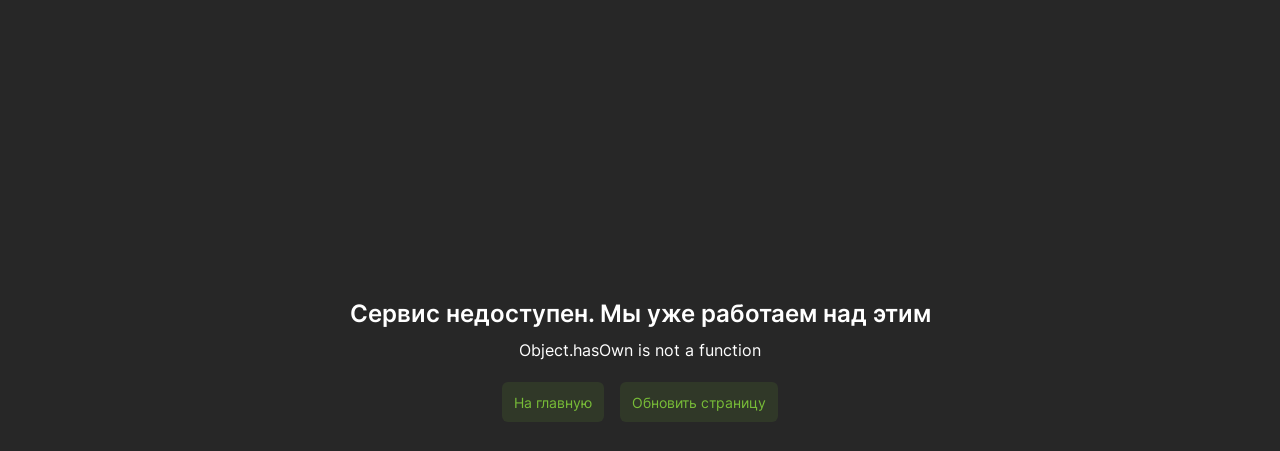

--- FILE ---
content_type: text/html;charset=utf-8
request_url: https://cs7.market/ru/catalog/g/alpha-collection
body_size: 15047
content:
<!DOCTYPE html><html  dir="ltr" lang="ru-RU" data-capo=""><head><meta charset="utf-8">
<meta name="viewport" content="width=device-width, initial-scale=1">
<title>«The Alpha Collection» – Все скины — CS7.MARKET</title>
<link rel="stylesheet" type="text/css" id="theme-font-css" media="all" href="/fonts/inter/inter.css">
<style>html{ overflow-y: scroll; scrollbar-gutter: stable;}</style>
<style id="vuetify-theme-stylesheet">:root {
      color-scheme: dark;
    }
    :root {
      --v-theme-background: 18,18,18;
      --v-theme-background-overlay-multiplier: 1;
      --v-theme-surface: 33,33,33;
      --v-theme-surface-overlay-multiplier: 1;
      --v-theme-surface-bright: 204,191,214;
      --v-theme-surface-bright-overlay-multiplier: 2;
      --v-theme-surface-light: 66,66,66;
      --v-theme-surface-light-overlay-multiplier: 1;
      --v-theme-surface-variant: 163,163,163;
      --v-theme-surface-variant-overlay-multiplier: 2;
      --v-theme-on-surface-variant: 66,66,66;
      --v-theme-primary: 120,189,56;
      --v-theme-primary-overlay-multiplier: 2;
      --v-theme-primary-darken-1: 39,124,193;
      --v-theme-primary-darken-1-overlay-multiplier: 2;
      --v-theme-secondary: 39,39,39;
      --v-theme-secondary-overlay-multiplier: 1;
      --v-theme-secondary-darken-1: 72,169,166;
      --v-theme-secondary-darken-1-overlay-multiplier: 2;
      --v-theme-error: 236,78,32;
      --v-theme-error-overlay-multiplier: 2;
      --v-theme-info: 1,111,185;
      --v-theme-info-overlay-multiplier: 1;
      --v-theme-success: 120,189,56;
      --v-theme-success-overlay-multiplier: 2;
      --v-theme-warning: 255,149,5;
      --v-theme-warning-overlay-multiplier: 2;
      --v-theme-black: 0,0,0;
      --v-theme-black-overlay-multiplier: 1;
      --v-theme-white: 255,255,255;
      --v-theme-white-overlay-multiplier: 2;
      --v-theme-uiBlack: 39,39,39;
      --v-theme-uiBlack-overlay-multiplier: 1;
      --v-theme-uiLightBlack: 50,55,56;
      --v-theme-uiLightBlack-overlay-multiplier: 1;
      --v-theme-uiLightGray: 184,184,184;
      --v-theme-uiLightGray-overlay-multiplier: 2;
      --v-theme-uiDarkGray: 72,79,81;
      --v-theme-uiDarkGray-overlay-multiplier: 1;
      --v-theme-uiGray: 93,102,114;
      --v-theme-uiGray-overlay-multiplier: 1;
      --v-theme-uiButtonDisabled: 111,111,111;
      --v-theme-uiButtonDisabled-overlay-multiplier: 1;
      --v-theme-uiTextDisabled: 147,147,147;
      --v-theme-uiTextDisabled-overlay-multiplier: 2;
      --v-theme-uiInputDisabled: 44,47,47;
      --v-theme-uiInputDisabled-overlay-multiplier: 1;
      --v-theme-uiPrimaryHover: 82,158,11;
      --v-theme-uiPrimaryHover-overlay-multiplier: 2;
      --v-theme-uiRed: 236,78,32;
      --v-theme-uiRed-overlay-multiplier: 2;
      --v-theme-uiBlue: 1,111,185;
      --v-theme-uiBlue-overlay-multiplier: 1;
      --v-theme-uiOrange: 255,149,5;
      --v-theme-uiOrange-overlay-multiplier: 2;
      --v-theme-on-background: 255,255,255;
      --v-theme-on-surface: 255,255,255;
      --v-theme-on-surface-bright: 0,0,0;
      --v-theme-on-surface-light: 255,255,255;
      --v-theme-on-primary: 0,0,0;
      --v-theme-on-primary-darken-1: 255,255,255;
      --v-theme-on-secondary: 255,255,255;
      --v-theme-on-secondary-darken-1: 255,255,255;
      --v-theme-on-error: 255,255,255;
      --v-theme-on-info: 255,255,255;
      --v-theme-on-success: 0,0,0;
      --v-theme-on-warning: 0,0,0;
      --v-theme-on-black: 255,255,255;
      --v-theme-on-white: 0,0,0;
      --v-theme-on-uiBlack: 255,255,255;
      --v-theme-on-uiLightBlack: 255,255,255;
      --v-theme-on-uiLightGray: 0,0,0;
      --v-theme-on-uiDarkGray: 255,255,255;
      --v-theme-on-uiGray: 255,255,255;
      --v-theme-on-uiButtonDisabled: 255,255,255;
      --v-theme-on-uiTextDisabled: 255,255,255;
      --v-theme-on-uiInputDisabled: 255,255,255;
      --v-theme-on-uiPrimaryHover: 255,255,255;
      --v-theme-on-uiRed: 255,255,255;
      --v-theme-on-uiBlue: 255,255,255;
      --v-theme-on-uiOrange: 0,0,0;
      --v-border-color: 255, 255, 255;
      --v-border-opacity: 0.12;
      --v-high-emphasis-opacity: 1;
      --v-medium-emphasis-opacity: 0.7;
      --v-disabled-opacity: 0.5;
      --v-idle-opacity: 0.1;
      --v-hover-opacity: 0.04;
      --v-focus-opacity: 0.12;
      --v-selected-opacity: 0.08;
      --v-activated-opacity: 0.12;
      --v-pressed-opacity: 0.16;
      --v-dragged-opacity: 0.08;
      --v-theme-kbd: 33, 37, 41;
      --v-theme-on-kbd: 255, 255, 255;
      --v-theme-code: 52, 52, 52;
      --v-theme-on-code: 204, 204, 204;
    }
    .v-theme--light {
      color-scheme: normal;
      --v-theme-background: 255,255,255;
      --v-theme-background-overlay-multiplier: 1;
      --v-theme-surface: 255,255,255;
      --v-theme-surface-overlay-multiplier: 1;
      --v-theme-surface-bright: 255,255,255;
      --v-theme-surface-bright-overlay-multiplier: 1;
      --v-theme-surface-light: 238,238,238;
      --v-theme-surface-light-overlay-multiplier: 1;
      --v-theme-surface-variant: 66,66,66;
      --v-theme-surface-variant-overlay-multiplier: 2;
      --v-theme-on-surface-variant: 238,238,238;
      --v-theme-primary: 24,103,192;
      --v-theme-primary-overlay-multiplier: 2;
      --v-theme-primary-darken-1: 31,85,146;
      --v-theme-primary-darken-1-overlay-multiplier: 2;
      --v-theme-secondary: 72,169,166;
      --v-theme-secondary-overlay-multiplier: 1;
      --v-theme-secondary-darken-1: 1,135,134;
      --v-theme-secondary-darken-1-overlay-multiplier: 1;
      --v-theme-error: 176,0,32;
      --v-theme-error-overlay-multiplier: 2;
      --v-theme-info: 33,150,243;
      --v-theme-info-overlay-multiplier: 1;
      --v-theme-success: 76,175,80;
      --v-theme-success-overlay-multiplier: 1;
      --v-theme-warning: 251,140,0;
      --v-theme-warning-overlay-multiplier: 1;
      --v-theme-on-background: 0,0,0;
      --v-theme-on-surface: 0,0,0;
      --v-theme-on-surface-bright: 0,0,0;
      --v-theme-on-surface-light: 0,0,0;
      --v-theme-on-primary: 255,255,255;
      --v-theme-on-primary-darken-1: 255,255,255;
      --v-theme-on-secondary: 255,255,255;
      --v-theme-on-secondary-darken-1: 255,255,255;
      --v-theme-on-error: 255,255,255;
      --v-theme-on-info: 255,255,255;
      --v-theme-on-success: 255,255,255;
      --v-theme-on-warning: 255,255,255;
      --v-border-color: 0, 0, 0;
      --v-border-opacity: 0.12;
      --v-high-emphasis-opacity: 0.87;
      --v-medium-emphasis-opacity: 0.6;
      --v-disabled-opacity: 0.38;
      --v-idle-opacity: 0.04;
      --v-hover-opacity: 0.04;
      --v-focus-opacity: 0.12;
      --v-selected-opacity: 0.08;
      --v-activated-opacity: 0.12;
      --v-pressed-opacity: 0.12;
      --v-dragged-opacity: 0.08;
      --v-theme-kbd: 33, 37, 41;
      --v-theme-on-kbd: 255, 255, 255;
      --v-theme-code: 245, 245, 245;
      --v-theme-on-code: 0, 0, 0;
    }
    .v-theme--dark {
      color-scheme: dark;
      --v-theme-background: 18,18,18;
      --v-theme-background-overlay-multiplier: 1;
      --v-theme-surface: 33,33,33;
      --v-theme-surface-overlay-multiplier: 1;
      --v-theme-surface-bright: 204,191,214;
      --v-theme-surface-bright-overlay-multiplier: 2;
      --v-theme-surface-light: 66,66,66;
      --v-theme-surface-light-overlay-multiplier: 1;
      --v-theme-surface-variant: 163,163,163;
      --v-theme-surface-variant-overlay-multiplier: 2;
      --v-theme-on-surface-variant: 66,66,66;
      --v-theme-primary: 33,150,243;
      --v-theme-primary-overlay-multiplier: 2;
      --v-theme-primary-darken-1: 39,124,193;
      --v-theme-primary-darken-1-overlay-multiplier: 2;
      --v-theme-secondary: 84,182,178;
      --v-theme-secondary-overlay-multiplier: 2;
      --v-theme-secondary-darken-1: 72,169,166;
      --v-theme-secondary-darken-1-overlay-multiplier: 2;
      --v-theme-error: 207,102,121;
      --v-theme-error-overlay-multiplier: 2;
      --v-theme-info: 33,150,243;
      --v-theme-info-overlay-multiplier: 2;
      --v-theme-success: 76,175,80;
      --v-theme-success-overlay-multiplier: 2;
      --v-theme-warning: 251,140,0;
      --v-theme-warning-overlay-multiplier: 2;
      --v-theme-on-background: 255,255,255;
      --v-theme-on-surface: 255,255,255;
      --v-theme-on-surface-bright: 0,0,0;
      --v-theme-on-surface-light: 255,255,255;
      --v-theme-on-primary: 255,255,255;
      --v-theme-on-primary-darken-1: 255,255,255;
      --v-theme-on-secondary: 255,255,255;
      --v-theme-on-secondary-darken-1: 255,255,255;
      --v-theme-on-error: 255,255,255;
      --v-theme-on-info: 255,255,255;
      --v-theme-on-success: 255,255,255;
      --v-theme-on-warning: 255,255,255;
      --v-border-color: 255, 255, 255;
      --v-border-opacity: 0.12;
      --v-high-emphasis-opacity: 1;
      --v-medium-emphasis-opacity: 0.7;
      --v-disabled-opacity: 0.5;
      --v-idle-opacity: 0.1;
      --v-hover-opacity: 0.04;
      --v-focus-opacity: 0.12;
      --v-selected-opacity: 0.08;
      --v-activated-opacity: 0.12;
      --v-pressed-opacity: 0.16;
      --v-dragged-opacity: 0.08;
      --v-theme-kbd: 33, 37, 41;
      --v-theme-on-kbd: 255, 255, 255;
      --v-theme-code: 52, 52, 52;
      --v-theme-on-code: 204, 204, 204;
    }
    .v-theme--marketDarkTheme {
      color-scheme: dark;
      --v-theme-background: 18,18,18;
      --v-theme-background-overlay-multiplier: 1;
      --v-theme-surface: 33,33,33;
      --v-theme-surface-overlay-multiplier: 1;
      --v-theme-surface-bright: 204,191,214;
      --v-theme-surface-bright-overlay-multiplier: 2;
      --v-theme-surface-light: 66,66,66;
      --v-theme-surface-light-overlay-multiplier: 1;
      --v-theme-surface-variant: 163,163,163;
      --v-theme-surface-variant-overlay-multiplier: 2;
      --v-theme-on-surface-variant: 66,66,66;
      --v-theme-primary: 120,189,56;
      --v-theme-primary-overlay-multiplier: 2;
      --v-theme-primary-darken-1: 39,124,193;
      --v-theme-primary-darken-1-overlay-multiplier: 2;
      --v-theme-secondary: 39,39,39;
      --v-theme-secondary-overlay-multiplier: 1;
      --v-theme-secondary-darken-1: 72,169,166;
      --v-theme-secondary-darken-1-overlay-multiplier: 2;
      --v-theme-error: 236,78,32;
      --v-theme-error-overlay-multiplier: 2;
      --v-theme-info: 1,111,185;
      --v-theme-info-overlay-multiplier: 1;
      --v-theme-success: 120,189,56;
      --v-theme-success-overlay-multiplier: 2;
      --v-theme-warning: 255,149,5;
      --v-theme-warning-overlay-multiplier: 2;
      --v-theme-black: 0,0,0;
      --v-theme-black-overlay-multiplier: 1;
      --v-theme-white: 255,255,255;
      --v-theme-white-overlay-multiplier: 2;
      --v-theme-uiBlack: 39,39,39;
      --v-theme-uiBlack-overlay-multiplier: 1;
      --v-theme-uiLightBlack: 50,55,56;
      --v-theme-uiLightBlack-overlay-multiplier: 1;
      --v-theme-uiLightGray: 184,184,184;
      --v-theme-uiLightGray-overlay-multiplier: 2;
      --v-theme-uiDarkGray: 72,79,81;
      --v-theme-uiDarkGray-overlay-multiplier: 1;
      --v-theme-uiGray: 93,102,114;
      --v-theme-uiGray-overlay-multiplier: 1;
      --v-theme-uiButtonDisabled: 111,111,111;
      --v-theme-uiButtonDisabled-overlay-multiplier: 1;
      --v-theme-uiTextDisabled: 147,147,147;
      --v-theme-uiTextDisabled-overlay-multiplier: 2;
      --v-theme-uiInputDisabled: 44,47,47;
      --v-theme-uiInputDisabled-overlay-multiplier: 1;
      --v-theme-uiPrimaryHover: 82,158,11;
      --v-theme-uiPrimaryHover-overlay-multiplier: 2;
      --v-theme-uiRed: 236,78,32;
      --v-theme-uiRed-overlay-multiplier: 2;
      --v-theme-uiBlue: 1,111,185;
      --v-theme-uiBlue-overlay-multiplier: 1;
      --v-theme-uiOrange: 255,149,5;
      --v-theme-uiOrange-overlay-multiplier: 2;
      --v-theme-on-background: 255,255,255;
      --v-theme-on-surface: 255,255,255;
      --v-theme-on-surface-bright: 0,0,0;
      --v-theme-on-surface-light: 255,255,255;
      --v-theme-on-primary: 0,0,0;
      --v-theme-on-primary-darken-1: 255,255,255;
      --v-theme-on-secondary: 255,255,255;
      --v-theme-on-secondary-darken-1: 255,255,255;
      --v-theme-on-error: 255,255,255;
      --v-theme-on-info: 255,255,255;
      --v-theme-on-success: 0,0,0;
      --v-theme-on-warning: 0,0,0;
      --v-theme-on-black: 255,255,255;
      --v-theme-on-white: 0,0,0;
      --v-theme-on-uiBlack: 255,255,255;
      --v-theme-on-uiLightBlack: 255,255,255;
      --v-theme-on-uiLightGray: 0,0,0;
      --v-theme-on-uiDarkGray: 255,255,255;
      --v-theme-on-uiGray: 255,255,255;
      --v-theme-on-uiButtonDisabled: 255,255,255;
      --v-theme-on-uiTextDisabled: 255,255,255;
      --v-theme-on-uiInputDisabled: 255,255,255;
      --v-theme-on-uiPrimaryHover: 255,255,255;
      --v-theme-on-uiRed: 255,255,255;
      --v-theme-on-uiBlue: 255,255,255;
      --v-theme-on-uiOrange: 0,0,0;
      --v-border-color: 255, 255, 255;
      --v-border-opacity: 0.12;
      --v-high-emphasis-opacity: 1;
      --v-medium-emphasis-opacity: 0.7;
      --v-disabled-opacity: 0.5;
      --v-idle-opacity: 0.1;
      --v-hover-opacity: 0.04;
      --v-focus-opacity: 0.12;
      --v-selected-opacity: 0.08;
      --v-activated-opacity: 0.12;
      --v-pressed-opacity: 0.16;
      --v-dragged-opacity: 0.08;
      --v-theme-kbd: 33, 37, 41;
      --v-theme-on-kbd: 255, 255, 255;
      --v-theme-code: 52, 52, 52;
      --v-theme-on-code: 204, 204, 204;
    }
    .bg-background {
      --v-theme-overlay-multiplier: var(--v-theme-background-overlay-multiplier);
      background-color: rgb(var(--v-theme-background)) !important;
      color: rgb(var(--v-theme-on-background)) !important;
    }
    .bg-surface {
      --v-theme-overlay-multiplier: var(--v-theme-surface-overlay-multiplier);
      background-color: rgb(var(--v-theme-surface)) !important;
      color: rgb(var(--v-theme-on-surface)) !important;
    }
    .bg-surface-bright {
      --v-theme-overlay-multiplier: var(--v-theme-surface-bright-overlay-multiplier);
      background-color: rgb(var(--v-theme-surface-bright)) !important;
      color: rgb(var(--v-theme-on-surface-bright)) !important;
    }
    .bg-surface-light {
      --v-theme-overlay-multiplier: var(--v-theme-surface-light-overlay-multiplier);
      background-color: rgb(var(--v-theme-surface-light)) !important;
      color: rgb(var(--v-theme-on-surface-light)) !important;
    }
    .bg-surface-variant {
      --v-theme-overlay-multiplier: var(--v-theme-surface-variant-overlay-multiplier);
      background-color: rgb(var(--v-theme-surface-variant)) !important;
      color: rgb(var(--v-theme-on-surface-variant)) !important;
    }
    .bg-primary {
      --v-theme-overlay-multiplier: var(--v-theme-primary-overlay-multiplier);
      background-color: rgb(var(--v-theme-primary)) !important;
      color: rgb(var(--v-theme-on-primary)) !important;
    }
    .bg-primary-darken-1 {
      --v-theme-overlay-multiplier: var(--v-theme-primary-darken-1-overlay-multiplier);
      background-color: rgb(var(--v-theme-primary-darken-1)) !important;
      color: rgb(var(--v-theme-on-primary-darken-1)) !important;
    }
    .bg-secondary {
      --v-theme-overlay-multiplier: var(--v-theme-secondary-overlay-multiplier);
      background-color: rgb(var(--v-theme-secondary)) !important;
      color: rgb(var(--v-theme-on-secondary)) !important;
    }
    .bg-secondary-darken-1 {
      --v-theme-overlay-multiplier: var(--v-theme-secondary-darken-1-overlay-multiplier);
      background-color: rgb(var(--v-theme-secondary-darken-1)) !important;
      color: rgb(var(--v-theme-on-secondary-darken-1)) !important;
    }
    .bg-error {
      --v-theme-overlay-multiplier: var(--v-theme-error-overlay-multiplier);
      background-color: rgb(var(--v-theme-error)) !important;
      color: rgb(var(--v-theme-on-error)) !important;
    }
    .bg-info {
      --v-theme-overlay-multiplier: var(--v-theme-info-overlay-multiplier);
      background-color: rgb(var(--v-theme-info)) !important;
      color: rgb(var(--v-theme-on-info)) !important;
    }
    .bg-success {
      --v-theme-overlay-multiplier: var(--v-theme-success-overlay-multiplier);
      background-color: rgb(var(--v-theme-success)) !important;
      color: rgb(var(--v-theme-on-success)) !important;
    }
    .bg-warning {
      --v-theme-overlay-multiplier: var(--v-theme-warning-overlay-multiplier);
      background-color: rgb(var(--v-theme-warning)) !important;
      color: rgb(var(--v-theme-on-warning)) !important;
    }
    .bg-black {
      --v-theme-overlay-multiplier: var(--v-theme-black-overlay-multiplier);
      background-color: rgb(var(--v-theme-black)) !important;
      color: rgb(var(--v-theme-on-black)) !important;
    }
    .bg-white {
      --v-theme-overlay-multiplier: var(--v-theme-white-overlay-multiplier);
      background-color: rgb(var(--v-theme-white)) !important;
      color: rgb(var(--v-theme-on-white)) !important;
    }
    .bg-uiBlack {
      --v-theme-overlay-multiplier: var(--v-theme-uiBlack-overlay-multiplier);
      background-color: rgb(var(--v-theme-uiBlack)) !important;
      color: rgb(var(--v-theme-on-uiBlack)) !important;
    }
    .bg-uiLightBlack {
      --v-theme-overlay-multiplier: var(--v-theme-uiLightBlack-overlay-multiplier);
      background-color: rgb(var(--v-theme-uiLightBlack)) !important;
      color: rgb(var(--v-theme-on-uiLightBlack)) !important;
    }
    .bg-uiLightGray {
      --v-theme-overlay-multiplier: var(--v-theme-uiLightGray-overlay-multiplier);
      background-color: rgb(var(--v-theme-uiLightGray)) !important;
      color: rgb(var(--v-theme-on-uiLightGray)) !important;
    }
    .bg-uiDarkGray {
      --v-theme-overlay-multiplier: var(--v-theme-uiDarkGray-overlay-multiplier);
      background-color: rgb(var(--v-theme-uiDarkGray)) !important;
      color: rgb(var(--v-theme-on-uiDarkGray)) !important;
    }
    .bg-uiGray {
      --v-theme-overlay-multiplier: var(--v-theme-uiGray-overlay-multiplier);
      background-color: rgb(var(--v-theme-uiGray)) !important;
      color: rgb(var(--v-theme-on-uiGray)) !important;
    }
    .bg-uiButtonDisabled {
      --v-theme-overlay-multiplier: var(--v-theme-uiButtonDisabled-overlay-multiplier);
      background-color: rgb(var(--v-theme-uiButtonDisabled)) !important;
      color: rgb(var(--v-theme-on-uiButtonDisabled)) !important;
    }
    .bg-uiTextDisabled {
      --v-theme-overlay-multiplier: var(--v-theme-uiTextDisabled-overlay-multiplier);
      background-color: rgb(var(--v-theme-uiTextDisabled)) !important;
      color: rgb(var(--v-theme-on-uiTextDisabled)) !important;
    }
    .bg-uiInputDisabled {
      --v-theme-overlay-multiplier: var(--v-theme-uiInputDisabled-overlay-multiplier);
      background-color: rgb(var(--v-theme-uiInputDisabled)) !important;
      color: rgb(var(--v-theme-on-uiInputDisabled)) !important;
    }
    .bg-uiPrimaryHover {
      --v-theme-overlay-multiplier: var(--v-theme-uiPrimaryHover-overlay-multiplier);
      background-color: rgb(var(--v-theme-uiPrimaryHover)) !important;
      color: rgb(var(--v-theme-on-uiPrimaryHover)) !important;
    }
    .bg-uiRed {
      --v-theme-overlay-multiplier: var(--v-theme-uiRed-overlay-multiplier);
      background-color: rgb(var(--v-theme-uiRed)) !important;
      color: rgb(var(--v-theme-on-uiRed)) !important;
    }
    .bg-uiBlue {
      --v-theme-overlay-multiplier: var(--v-theme-uiBlue-overlay-multiplier);
      background-color: rgb(var(--v-theme-uiBlue)) !important;
      color: rgb(var(--v-theme-on-uiBlue)) !important;
    }
    .bg-uiOrange {
      --v-theme-overlay-multiplier: var(--v-theme-uiOrange-overlay-multiplier);
      background-color: rgb(var(--v-theme-uiOrange)) !important;
      color: rgb(var(--v-theme-on-uiOrange)) !important;
    }
    .text-background {
      color: rgb(var(--v-theme-background)) !important;
    }
    .border-background {
      --v-border-color: var(--v-theme-background);
    }
    .text-surface {
      color: rgb(var(--v-theme-surface)) !important;
    }
    .border-surface {
      --v-border-color: var(--v-theme-surface);
    }
    .text-surface-bright {
      color: rgb(var(--v-theme-surface-bright)) !important;
    }
    .border-surface-bright {
      --v-border-color: var(--v-theme-surface-bright);
    }
    .text-surface-light {
      color: rgb(var(--v-theme-surface-light)) !important;
    }
    .border-surface-light {
      --v-border-color: var(--v-theme-surface-light);
    }
    .text-surface-variant {
      color: rgb(var(--v-theme-surface-variant)) !important;
    }
    .border-surface-variant {
      --v-border-color: var(--v-theme-surface-variant);
    }
    .on-surface-variant {
      color: rgb(var(--v-theme-on-surface-variant)) !important;
    }
    .text-primary {
      color: rgb(var(--v-theme-primary)) !important;
    }
    .border-primary {
      --v-border-color: var(--v-theme-primary);
    }
    .text-primary-darken-1 {
      color: rgb(var(--v-theme-primary-darken-1)) !important;
    }
    .border-primary-darken-1 {
      --v-border-color: var(--v-theme-primary-darken-1);
    }
    .text-secondary {
      color: rgb(var(--v-theme-secondary)) !important;
    }
    .border-secondary {
      --v-border-color: var(--v-theme-secondary);
    }
    .text-secondary-darken-1 {
      color: rgb(var(--v-theme-secondary-darken-1)) !important;
    }
    .border-secondary-darken-1 {
      --v-border-color: var(--v-theme-secondary-darken-1);
    }
    .text-error {
      color: rgb(var(--v-theme-error)) !important;
    }
    .border-error {
      --v-border-color: var(--v-theme-error);
    }
    .text-info {
      color: rgb(var(--v-theme-info)) !important;
    }
    .border-info {
      --v-border-color: var(--v-theme-info);
    }
    .text-success {
      color: rgb(var(--v-theme-success)) !important;
    }
    .border-success {
      --v-border-color: var(--v-theme-success);
    }
    .text-warning {
      color: rgb(var(--v-theme-warning)) !important;
    }
    .border-warning {
      --v-border-color: var(--v-theme-warning);
    }
    .on-background {
      color: rgb(var(--v-theme-on-background)) !important;
    }
    .on-surface {
      color: rgb(var(--v-theme-on-surface)) !important;
    }
    .on-surface-bright {
      color: rgb(var(--v-theme-on-surface-bright)) !important;
    }
    .on-surface-light {
      color: rgb(var(--v-theme-on-surface-light)) !important;
    }
    .on-primary {
      color: rgb(var(--v-theme-on-primary)) !important;
    }
    .on-primary-darken-1 {
      color: rgb(var(--v-theme-on-primary-darken-1)) !important;
    }
    .on-secondary {
      color: rgb(var(--v-theme-on-secondary)) !important;
    }
    .on-secondary-darken-1 {
      color: rgb(var(--v-theme-on-secondary-darken-1)) !important;
    }
    .on-error {
      color: rgb(var(--v-theme-on-error)) !important;
    }
    .on-info {
      color: rgb(var(--v-theme-on-info)) !important;
    }
    .on-success {
      color: rgb(var(--v-theme-on-success)) !important;
    }
    .on-warning {
      color: rgb(var(--v-theme-on-warning)) !important;
    }
    .text-black {
      color: rgb(var(--v-theme-black)) !important;
    }
    .border-black {
      --v-border-color: var(--v-theme-black);
    }
    .text-white {
      color: rgb(var(--v-theme-white)) !important;
    }
    .border-white {
      --v-border-color: var(--v-theme-white);
    }
    .text-uiBlack {
      color: rgb(var(--v-theme-uiBlack)) !important;
    }
    .border-uiBlack {
      --v-border-color: var(--v-theme-uiBlack);
    }
    .text-uiLightBlack {
      color: rgb(var(--v-theme-uiLightBlack)) !important;
    }
    .border-uiLightBlack {
      --v-border-color: var(--v-theme-uiLightBlack);
    }
    .text-uiLightGray {
      color: rgb(var(--v-theme-uiLightGray)) !important;
    }
    .border-uiLightGray {
      --v-border-color: var(--v-theme-uiLightGray);
    }
    .text-uiDarkGray {
      color: rgb(var(--v-theme-uiDarkGray)) !important;
    }
    .border-uiDarkGray {
      --v-border-color: var(--v-theme-uiDarkGray);
    }
    .text-uiGray {
      color: rgb(var(--v-theme-uiGray)) !important;
    }
    .border-uiGray {
      --v-border-color: var(--v-theme-uiGray);
    }
    .text-uiButtonDisabled {
      color: rgb(var(--v-theme-uiButtonDisabled)) !important;
    }
    .border-uiButtonDisabled {
      --v-border-color: var(--v-theme-uiButtonDisabled);
    }
    .text-uiTextDisabled {
      color: rgb(var(--v-theme-uiTextDisabled)) !important;
    }
    .border-uiTextDisabled {
      --v-border-color: var(--v-theme-uiTextDisabled);
    }
    .text-uiInputDisabled {
      color: rgb(var(--v-theme-uiInputDisabled)) !important;
    }
    .border-uiInputDisabled {
      --v-border-color: var(--v-theme-uiInputDisabled);
    }
    .text-uiPrimaryHover {
      color: rgb(var(--v-theme-uiPrimaryHover)) !important;
    }
    .border-uiPrimaryHover {
      --v-border-color: var(--v-theme-uiPrimaryHover);
    }
    .text-uiRed {
      color: rgb(var(--v-theme-uiRed)) !important;
    }
    .border-uiRed {
      --v-border-color: var(--v-theme-uiRed);
    }
    .text-uiBlue {
      color: rgb(var(--v-theme-uiBlue)) !important;
    }
    .border-uiBlue {
      --v-border-color: var(--v-theme-uiBlue);
    }
    .text-uiOrange {
      color: rgb(var(--v-theme-uiOrange)) !important;
    }
    .border-uiOrange {
      --v-border-color: var(--v-theme-uiOrange);
    }
    .on-black {
      color: rgb(var(--v-theme-on-black)) !important;
    }
    .on-white {
      color: rgb(var(--v-theme-on-white)) !important;
    }
    .on-uiBlack {
      color: rgb(var(--v-theme-on-uiBlack)) !important;
    }
    .on-uiLightBlack {
      color: rgb(var(--v-theme-on-uiLightBlack)) !important;
    }
    .on-uiLightGray {
      color: rgb(var(--v-theme-on-uiLightGray)) !important;
    }
    .on-uiDarkGray {
      color: rgb(var(--v-theme-on-uiDarkGray)) !important;
    }
    .on-uiGray {
      color: rgb(var(--v-theme-on-uiGray)) !important;
    }
    .on-uiButtonDisabled {
      color: rgb(var(--v-theme-on-uiButtonDisabled)) !important;
    }
    .on-uiTextDisabled {
      color: rgb(var(--v-theme-on-uiTextDisabled)) !important;
    }
    .on-uiInputDisabled {
      color: rgb(var(--v-theme-on-uiInputDisabled)) !important;
    }
    .on-uiPrimaryHover {
      color: rgb(var(--v-theme-on-uiPrimaryHover)) !important;
    }
    .on-uiRed {
      color: rgb(var(--v-theme-on-uiRed)) !important;
    }
    .on-uiBlue {
      color: rgb(var(--v-theme-on-uiBlue)) !important;
    }
    .on-uiOrange {
      color: rgb(var(--v-theme-on-uiOrange)) !important;
    }
</style>
<link rel="stylesheet" href="/_nuxt/entry.D0g3ua4D.css">
<link rel="stylesheet" href="/_nuxt/default.CvGHU_GY.css">
<link rel="stylesheet" href="/_nuxt/LinksMenu.BZ3rfpxG.css">
<link rel="stylesheet" href="/_nuxt/BaseMenu.DLI5wqcW.css">
<link rel="stylesheet" href="/_nuxt/BaseDrawer.B-cMDXbA.css">
<link rel="stylesheet" href="/_nuxt/UserAvatar.D4jTsxdh.css">
<link rel="stylesheet" href="/_nuxt/OnlineToggler.CUjBYaAJ.css">
<link rel="stylesheet" href="/_nuxt/VBadge.BFeIc2Tu.css">
<link rel="stylesheet" href="/_nuxt/ActiveItemCard.DCBl3JnW.css">
<link rel="stylesheet" href="/_nuxt/VAlert.xujGuk1T.css">
<link rel="stylesheet" href="/_nuxt/BaseListCardImageAndStickers.DzSQF1aa.css">
<link rel="stylesheet" href="/_nuxt/FloatLine.BAo_PWPa.css">
<link rel="stylesheet" href="/_nuxt/VSkeletonLoader.CWaLYYoV.css">
<link rel="stylesheet" href="/_nuxt/_group_slug_.Cp9VJwqI.css">
<link rel="stylesheet" href="/_nuxt/BaseSortLine.j9FWSejR.css">
<link rel="stylesheet" href="/_nuxt/SkeletonBaseListCard.w50L22HS.css">
<link rel="stylesheet" href="/_nuxt/CatalogCarousel.B5r1NeHo.css">
<link rel="stylesheet" href="/_nuxt/VSpacer.mP8hOfTX.css">
<link rel="modulepreload" as="script" crossorigin href="/_nuxt/DM5BwZAW.js">
<link rel="modulepreload" as="script" crossorigin href="/_nuxt/CdekZwa3.js">
<link rel="modulepreload" as="script" crossorigin href="/_nuxt/CIkz_-TA.js">
<link rel="modulepreload" as="script" crossorigin href="/_nuxt/CtNlx0wZ.js">
<link rel="modulepreload" as="script" crossorigin href="/_nuxt/Bsq6xni-.js">
<link rel="modulepreload" as="script" crossorigin href="/_nuxt/vVjjCEJ4.js">
<link rel="modulepreload" as="script" crossorigin href="/_nuxt/_ZHoeYDt.js">
<link rel="modulepreload" as="script" crossorigin href="/_nuxt/DpRH1Kj_.js">
<link rel="modulepreload" as="script" crossorigin href="/_nuxt/Du5Dfuxz.js">
<link rel="modulepreload" as="script" crossorigin href="/_nuxt/B_CD4zEQ.js">
<link rel="modulepreload" as="script" crossorigin href="/_nuxt/DXqx87y9.js">
<link rel="modulepreload" as="script" crossorigin href="/_nuxt/VvtbpUh1.js">
<link rel="modulepreload" as="script" crossorigin href="/_nuxt/BZ7EnJUU.js">
<link rel="modulepreload" as="script" crossorigin href="/_nuxt/DylksZId.js">
<link rel="modulepreload" as="script" crossorigin href="/_nuxt/CivGo-7m.js">
<link rel="modulepreload" as="script" crossorigin href="/_nuxt/BJ106QcT.js">
<link rel="modulepreload" as="script" crossorigin href="/_nuxt/Cnf8ljhm.js">
<link rel="modulepreload" as="script" crossorigin href="/_nuxt/BXtIt-NB.js">
<link rel="modulepreload" as="script" crossorigin href="/_nuxt/Yqgzi1Bq.js">
<link rel="modulepreload" as="script" crossorigin href="/_nuxt/C8QG-yrq.js">
<link rel="modulepreload" as="script" crossorigin href="/_nuxt/P760O8Ug.js">
<link rel="modulepreload" as="script" crossorigin href="/_nuxt/DcDd1UnX.js">
<link rel="modulepreload" as="script" crossorigin href="/_nuxt/-g0CILZ5.js">
<link rel="modulepreload" as="script" crossorigin href="/_nuxt/DWBx96-n.js">
<link rel="modulepreload" as="script" crossorigin href="/_nuxt/BgUmj4kT.js">
<link rel="modulepreload" as="script" crossorigin href="/_nuxt/B1LyVK9p.js">
<link rel="modulepreload" as="script" crossorigin href="/_nuxt/BhSHimva.js">
<link rel="modulepreload" as="script" crossorigin href="/_nuxt/mLEB52Rn.js">
<link rel="modulepreload" as="script" crossorigin href="/_nuxt/C6l2BZXb.js">
<link rel="modulepreload" as="script" crossorigin href="/_nuxt/jVNPKLP1.js">
<link rel="modulepreload" as="script" crossorigin href="/_nuxt/x9yg35Rw.js">
<link rel="modulepreload" as="script" crossorigin href="/_nuxt/BD-OQJiK.js">
<link rel="modulepreload" as="script" crossorigin href="/_nuxt/DwYhDE4Q.js">
<link rel="modulepreload" as="script" crossorigin href="/_nuxt/keC3pImh.js">
<link rel="modulepreload" as="script" crossorigin href="/_nuxt/Bop2w7L_.js">
<link rel="modulepreload" as="script" crossorigin href="/_nuxt/B4CsLpDr.js">
<link rel="modulepreload" as="script" crossorigin href="/_nuxt/CUxitvcv.js">
<link rel="modulepreload" as="script" crossorigin href="/_nuxt/B1t8M53J.js">
<link rel="modulepreload" as="script" crossorigin href="/_nuxt/Bd_jBTy4.js">
<link rel="modulepreload" as="script" crossorigin href="/_nuxt/B_uYE_UQ.js">
<link rel="modulepreload" as="script" crossorigin href="/_nuxt/C4hfGVo8.js">
<link rel="modulepreload" as="script" crossorigin href="/_nuxt/MtGzZw_0.js">
<link rel="modulepreload" as="script" crossorigin href="/_nuxt/B1A4CHnJ.js">
<link rel="modulepreload" as="script" crossorigin href="/_nuxt/BSjZoeJc.js">
<link rel="modulepreload" as="script" crossorigin href="/_nuxt/BsDF8FdB.js">
<link rel="modulepreload" as="script" crossorigin href="/_nuxt/Dy2MSPFT.js">
<link rel="modulepreload" as="script" crossorigin href="/_nuxt/Bf-l4Gqe.js">
<link rel="modulepreload" as="script" crossorigin href="/_nuxt/DWtQ5eiH.js">
<link rel="prefetch" as="style" href="/_nuxt/_mhn_.BUN_mlkQ.css">
<link rel="prefetch" as="style" href="/_nuxt/BaseChipsLineSelect.DvKrC85N.css">
<link rel="prefetch" as="style" href="/_nuxt/Breadcrumbs.NLPGreWC.css">
<link rel="prefetch" as="script" crossorigin href="/_nuxt/fYYOuLye.js">
<link rel="prefetch" as="script" crossorigin href="/_nuxt/IJy6xf9q.js">
<link rel="prefetch" as="script" crossorigin href="/_nuxt/DVjgdf4m.js">
<link rel="prefetch" as="script" crossorigin href="/_nuxt/fZnAi6sS.js">
<link rel="prefetch" as="script" crossorigin href="/_nuxt/BSkPMgWV.js">
<link rel="prefetch" as="script" crossorigin href="/_nuxt/DoTy6K3P.js">
<link rel="prefetch" as="script" crossorigin href="/_nuxt/DsddoLRb.js">
<link rel="prefetch" as="style" href="/_nuxt/BaseModal.CkzyWIAx.css">
<link rel="prefetch" as="style" href="/_nuxt/BaseModal.Cd3B0b7k.css">
<link rel="prefetch" as="script" crossorigin href="/_nuxt/BFT5RQF9.js">
<link rel="prefetch" as="script" crossorigin href="/_nuxt/CqksRN5H.js">
<link rel="prefetch" as="script" crossorigin href="/_nuxt/hrEmewr2.js">
<link rel="prefetch" as="script" crossorigin href="/_nuxt/CcyAsnp8.js">
<link rel="prefetch" as="script" crossorigin href="/_nuxt/bXZpAI0f.js">
<link rel="prefetch" as="script" crossorigin href="/_nuxt/C3S2gi59.js">
<link rel="prefetch" as="script" crossorigin href="/_nuxt/BG1TCqXE.js">
<link rel="prefetch" as="style" href="/_nuxt/SocialNetworksModal.TBCEzMfe.css">
<link rel="prefetch" as="script" crossorigin href="/_nuxt/DxoW2Pjn.js">
<link rel="prefetch" as="style" href="/_nuxt/FeedbackModal.DXAAHmnx.css">
<link rel="prefetch" as="script" crossorigin href="/_nuxt/D1KXoCYU.js">
<link rel="prefetch" as="style" href="/_nuxt/VideoGuideModal.DoorTyLY.css">
<link rel="prefetch" as="script" crossorigin href="/_nuxt/Dwu596VT.js">
<link rel="prefetch" as="style" href="/_nuxt/GiveawayTasksModal.C2VGMr4P.css">
<link rel="prefetch" as="style" href="/_nuxt/GiveawayResultsModal.D9wuEIoz.css">
<link rel="prefetch" as="style" href="/_nuxt/VCard.BAG9XGCu.css">
<link rel="prefetch" as="script" crossorigin href="/_nuxt/CtD_uJcy.js">
<link rel="prefetch" as="script" crossorigin href="/_nuxt/7DsbpZMp.js">
<link rel="prefetch" as="script" crossorigin href="/_nuxt/IVYRZjgD.js">
<link rel="prefetch" as="script" crossorigin href="/_nuxt/DbplGZZJ.js">
<link rel="prefetch" as="script" crossorigin href="/_nuxt/FmKTMz1C.js">
<meta http-equiv="X-UA-Compatible" content="IE=edge">
<meta name="msapplication-TileColor" content="#b91d47">
<meta name="theme-color" content="#ffffff">
<meta name="apple-mobile-web-app-title" content="CS7.MARKET">
<meta name="application-name" content="CS7.MARKET">
<meta name="msapplication-config" content="/icons/browserconfig.xml">
<link rel="apple-touch-icon" sizes="180x180" href="/icons/apple-touch-icon.png">
<link rel="icon" type="image/png" sizes="32x32" href="/icons/favicon-32x32.png">
<link rel="icon" type="image/png" sizes="16x16" href="/icons/favicon-16x16.png">
<link rel="manifest" href="/icons/site.webmanifest">
<link rel="shortcut icon" href="/icons/favicon.ico" type="image/x-icon">
<script>(function(m,e,t,r,i,k,a){m[i]=m[i]||function(){(m[i].a=m[i].a||[]).push(arguments)}; m[i].l=1*new Date();  for (var j = 0; j < document.scripts.length; j++) {if (document.scripts[j].src === r) { return; }} k=e.createElement(t),a=e.getElementsByTagName(t)[0],k.async=1,k.src=r,a.parentNode.insertBefore(k,a)}) (window, document, "script", "https://mc.yandex.ru/metrika/tag.js", "ym"); ym(97096516, "init", { clickmap:true, trackLinks:true, accurateTrackBounce:true, webvisor:true });</script>
<meta name="twitter:card" content="summary_large_image">
<meta property="og:site_name" content="CS7.market">
<link id="i18n-alt-en" href="https://cs7.market/en/catalog/g/alpha-collection" hreflang="en" rel="alternate">
<link id="i18n-alt-en-US" href="https://cs7.market/en/catalog/g/alpha-collection" hreflang="en-US" rel="alternate">
<link id="i18n-alt-ru" href="https://cs7.market/ru/catalog/g/alpha-collection" hreflang="ru" rel="alternate">
<link id="i18n-alt-ru-RU" href="https://cs7.market/ru/catalog/g/alpha-collection" hreflang="ru-RU" rel="alternate">
<link id="i18n-xd" href="https://cs7.market/en/catalog/g/alpha-collection" hreflang="x-default" rel="alternate">
<link id="i18n-can" href="https://cs7.market/ru/catalog/g/alpha-collection" rel="canonical">
<meta id="i18n-og-url" content="https://cs7.market/ru/catalog/g/alpha-collection" property="og:url">
<meta id="i18n-og" content="ru_RU" property="og:locale">
<meta id="i18n-og-alt-en-US" content="en_US" property="og:locale:alternate">
<meta property="og:title" content="«The Alpha Collection» – Все скины">
<meta name="description" content="Все скины из «The Alpha Collection» можно купить или продать на CS7.market по выгодным ценам">
<meta property="og:description" content="Все скины из «The Alpha Collection» можно купить или продать на CS7.market по выгодным ценам">
<meta property="og:image" content="https://cdn.cs7.market/images/300/YWxwaGEtY29sbGVjdGlvbg==.png?q=1">
<script type="module" src="/_nuxt/DM5BwZAW.js" crossorigin></script>
<script id="unhead:payload" type="application/json">{"titleTemplate":"%s — CS7.MARKET"}</script></head><body><div id="__nuxt"><!--[--><div class="v-application v-theme--marketDarkTheme v-layout v-layout--full-height v-locale--is-ltr" style=""><div class="v-application__wrap"><!--[--><!--[--><!--[--><header class="v-toolbar v-toolbar--flat v-toolbar--density-default v-theme--marketDarkTheme v-locale--is-ltr v-app-bar app-bar" style="top:0px;z-index:1004;transform:translateY(0px);position:fixed;left:0px;width:calc(100% - 0px - 0px);transition:none !important;"><!----><!--[--><div class="v-toolbar__content" style="height:64px;"><!----><!----><!--[--><div class="app-bar__header"><!--[--><div class="app-bar__left-block"><a href="/ru" class="app-bar__logo-container"><img class="app-bar__logo" src="/images/logo.svg"></a><div class="link-menu link-menu--overflow-hidden" data-v-d4405c24><div class="link-menu__nav" data-v-d4405c24><!--[--><a href="/ru/catalog" class="router-link-active link-menu__link text-subtitle-1 text-nowrap link-menu__nav-item" data-v-d4405c24>Купить <!----></a><a href="/ru/profile/inventory/my" class="link-menu__link text-subtitle-1 text-nowrap link-menu__nav-item" data-v-d4405c24>Продать <!----></a><a href="/ru/free-skins" class="link-menu__link text-subtitle-1 text-nowrap link-menu__nav-item" data-v-d4405c24>Бонусы <!----></a><a href="/ru/faq" class="link-menu__link text-subtitle-1 text-nowrap link-menu__nav-item" data-v-d4405c24>FAQ <!----></a><a href="/ru/profile/support" class="link-menu__link text-subtitle-1 text-nowrap link-menu__nav-item link-menu__link--init-hidden" data-v-d4405c24>Поддержка <!----></a><!--]--><!----></div></div></div><div style="margin-left:auto;"></div><div class="app-bar__socials"><!--[--><a class="v-btn v-btn--icon v-theme--marketDarkTheme text-white v-btn--density-default v-btn--size-default v-btn--variant-text" style="" href="https://t.me/cs7market" target="_blank" title="Telegram"><!--[--><span class="v-btn__overlay"></span><span class="v-btn__underlay"></span><!--]--><!----><span class="v-btn__content" data-no-activator><!--[--><!--[--><i class="icon icon-social-telegram v-icon notranslate v-theme--marketDarkTheme" style="font-size:20px;height:20px;width:20px;" aria-hidden="true"></i><!--]--><!--]--></span><!----><!----></a><a class="v-btn v-btn--icon v-theme--marketDarkTheme text-white v-btn--density-default v-btn--size-default v-btn--variant-text" style="" href="https://vk.com/cs_7market" target="_blank" title="VK"><!--[--><span class="v-btn__overlay"></span><span class="v-btn__underlay"></span><!--]--><!----><span class="v-btn__content" data-no-activator><!--[--><!--[--><i class="icon icon-social-vk v-icon notranslate v-theme--marketDarkTheme" style="font-size:24px;height:24px;width:24px;" aria-hidden="true"></i><!--]--><!--]--></span><!----><!----></a><!--]--></div><button type="button" class="v-btn v-theme--marketDarkTheme bg-uiLightBlack v-btn--density-default v-btn--size-large v-btn--variant-flat settings-btn app-bar__settings-btn" style="" data-v-e1b18aa4><!--[--><span class="v-btn__overlay"></span><span class="v-btn__underlay"></span><!--]--><!----><span class="v-btn__content" data-no-activator><!--[--><!--[--><img class="settings-btn__lang-icon" height="14px" src="/images/flags/ru.svg" data-v-e1b18aa4><div class="text-body-2 settings-btn__currency" data-v-e1b18aa4>USD</div><!--]--><!--]--></span><!----><!----></button><button type="button" class="v-btn v-theme--marketDarkTheme text-uiLightBlack v-btn--density-default v-btn--size-large v-btn--variant-text profile-menu__profile profile-menu__profile app-bar__profile-menu profile-menu__profile app-bar__profile-menu" style="" data-v-d25e2470 data-v-23d1e8d9><!--[--><span class="v-btn__overlay"></span><span class="v-btn__underlay"></span><!--]--><!----><span class="v-btn__content" data-no-activator><!--[--><!--[--><div class="v-avatar v-theme--marketDarkTheme bg-uiLightGray v-avatar--density-default v-avatar--variant-flat" style="width:28px;height:28px;" data-v-23d1e8d9><!--[--><!--[--><i class="icon icon-steam v-icon notranslate v-theme--marketDarkTheme text-uiBlack" style="font-size:22px;height:22px;width:22px;" aria-hidden="true" data-v-23d1e8d9></i><!--]--><!--]--><!--[--><!----><span class="v-avatar__underlay"></span><!--]--></div><div class="login-by-steam__text text-body-3" data-v-23d1e8d9>Войти через Steam</div><!--]--><!--]--></span><!----><!----></button><button class="user-cart app-bar__user-cart" data-v-ff8f4d6b><div class="v-badge user-cart__badge" style="" data-v-ff8f4d6b><div class="v-badge__wrapper"><!--[--><i class="icon icon-cart-outline v-icon notranslate v-theme--marketDarkTheme" style="font-size:24px;height:24px;width:24px;" aria-hidden="true" data-v-ff8f4d6b></i><!--]--><span class="v-badge__badge v-theme--marketDarkTheme bg-primary text-white" style="bottom:calc(100% - 12px);left:calc(100% - 12px);" aria-atomic="true" aria-label="$vuetify.badge" aria-live="polite" role="status"><!--[--><span data-v-ff8f4d6b></span><!--]--></span></div></div><!--[--><div class="text-body-2 mt-1" data-v-ff8f4d6b>Корзина</div><!--]--></button><button type="button" class="v-btn v-btn--icon v-theme--marketDarkTheme bg-uiLightBlack v-btn--density-default v-btn--size-default v-btn--variant-flat app-bar__burger" style=""><!--[--><span class="v-btn__overlay"></span><span class="v-btn__underlay"></span><!--]--><!----><span class="v-btn__content" data-no-activator><i class="icon icon-burger v-icon notranslate v-theme--marketDarkTheme v-icon--size-default" style="" aria-hidden="true"></i></span><!----><!----></button><!--]--></div><!--]--><!----></div><!--]--><!--[--><!----><!--]--></header><main class="v-main app-main" style="--v-layout-left:0px;--v-layout-right:0px;--v-layout-top:64px;--v-layout-bottom:0px;transition:none !important;"><!--[--><div class="app-main__inner-container"><div class="app-body"><div class="app-body__steam-notify"><div class="v-alert v-theme--marketDarkTheme bg-uiLightBlack text-success v-alert--density-default v-alert--variant-flat app-body__steam-notify-alert" style="" role="alert"><!--[--><!----><span class="v-alert__underlay"></span><!--]--><!----><!----><div class="v-alert__content"><!----><!--[--><div class="d-flex align-center text-subtitle-2"><span>🚀 CS7.market ищет нового владельца! Полноценный маркетплейс скинов CS2 с готовой инфраструктурой и дизайном. Проект доступен для приобретения от 15,000 USDT<br>

 Подробности в Telegram <a href="https://t.me/cs7dev">@cs7dev</a> или по почте: <a href="mailto:info@cs7.market">info@cs.market</a></span></div><!--]--><!----></div><!----><!----></div></div><!--[--><div class="catalog-page" data-v-159df780><!----><div class="catalog-page__content" data-v-159df780><div class="catalog-page__view_info" data-v-159df780><div class="v-responsive v-img v-img--booting catalog__page__group-image" style="max-height:110px;max-width:110px;width:110px;" data-v-159df780><div class="v-responsive__sizer" style=""></div><!--[--><!--[--><!----><!----><!----><!----><!----><!--]--><!--]--><!----></div><h1 class="text-h1 ml-4" data-v-159df780>The Alpha Collection</h1></div><!----><div class="catalog-top-filters" data-v-159df780 data-v-cd8e4471><!----><div class="catalog-top-filters__main" data-v-cd8e4471><div class="v-input v-input--horizontal v-input--center-affix v-input--density-comfortable v-theme--marketDarkTheme v-locale--is-ltr v-text-field base-input catalog-top-filters__search" style="" data-v-cd8e4471><!----><div class="v-input__control"><!--[--><div class="v-field v-field--appended v-field--center-affix v-field--flat v-field--has-background v-field--no-label v-field--variant-solo v-theme--marketDarkTheme bg-uiLightBlack v-locale--is-ltr" style=""><div class="v-field__overlay"></div><div class="v-field__loader"><div class="v-progress-linear v-theme--marketDarkTheme v-locale--is-ltr" style="top:0;height:0;--v-progress-linear-height:2px;" role="progressbar" aria-hidden="true" aria-valuemin="0" aria-valuemax="100"><!----><div class="v-progress-linear__background" style="opacity:NaN;"></div><div class="v-progress-linear__buffer" style="opacity:NaN;width:0%;"></div><div class="v-progress-linear__indeterminate"><!--[--><div class="v-progress-linear__indeterminate long" style=""></div><div class="v-progress-linear__indeterminate short" style=""></div><!--]--></div><!----></div></div><!----><div class="v-field__field" data-no-activator><!----><label class="v-label v-field-label" style="" for="input-1"><!----><!--[--><!----><!--]--></label><!--[--><!--[--><!----><input value placeholder="Поиск" size="1" type="text" id="input-1" aria-describedby="input-1-messages" class="v-field__input"><!----><!--]--><!--]--></div><div class="v-field__clearable" style="display:none;"><!--[--><i class="icon icon-clear v-icon notranslate v-theme--marketDarkTheme v-icon--size-default v-icon--clickable" style="" role="button" aria-hidden="false" tabindex="0" aria-label="$vuetify.input.clear"></i><!--]--></div><div class="v-field__append-inner"><!----><i class="icon icon-search v-icon notranslate v-theme--marketDarkTheme v-icon--size-default v-icon--clickable" style="" role="button" aria-hidden="false" tabindex="0" aria-label="$vuetify.input.appendAction"></i></div><div class="v-field__outline" style=""><!----><!----></div></div><!--]--></div><!----><!----></div><!--[--><!--[--><!--[--><button type="button" class="v-btn v-theme--marketDarkTheme bg-uiLightBlack v-btn--density-default v-btn--size-default v-btn--variant-flat" style="height:46px;" aria-haspopup="menu" aria-expanded="false" aria-owns="v-menu-3" data-v-85b0325d><!--[--><span class="v-btn__overlay"></span><span class="v-btn__underlay"></span><!--]--><!----><span class="v-btn__content" data-no-activator><!--[--><!--[-->По умолчанию <!----><i class="icon icon-menu-down v-icon notranslate v-theme--marketDarkTheme text-uiLightGray ml-1" style="font-size:24px;height:24px;width:24px;" aria-hidden="true" data-v-85b0325d></i><!--]--><!--]--></span><!----><!----></button><!--]--><!--]--><!----><!--]--><div class="v-spacer" style="" data-v-cd8e4471></div><div class="additional-filter-button catalog-top-filters__additional-filters" data-v-cd8e4471 data-v-928cc16a><i class="icon icon-filter v-icon notranslate v-theme--marketDarkTheme" style="font-size:24px;height:24px;width:24px;" aria-hidden="true" data-v-928cc16a></i><div class="v-badge" style="" data-v-928cc16a><div class="v-badge__wrapper"><!--[--><span class="text-subtitle-2" data-v-928cc16a>Фильтры</span><!--]--><span class="v-badge__badge v-theme--marketDarkTheme bg-primary text-white" style="bottom:calc(100% - 12px);left:calc(100% - 12px);display:none;" aria-atomic="true" aria-label="$vuetify.badge" aria-live="polite" role="status">0</span></div></div></div></div><!----></div><div class="catalog-items-list catalog-page__list" data-v-159df780 data-v-545f613b><div data-v-545f613b><div class="catalog-items-list__list" data-v-545f613b><div class="skeleton-base-list-card" data-v-545f613b data-v-83eb0c58><div class="v-skeleton-loader v-theme--marketDarkTheme w-100 h-100" style="height:100%;min-height:100%;" arialive="polite" arialabel="$vuetify.loading" role="alert" data-v-83eb0c58><!--[--><div class="v-skeleton-loader__bone v-skeleton-loader__ossein"><!--[--><!--]--></div><!--]--></div></div><div class="skeleton-base-list-card" data-v-545f613b data-v-83eb0c58><div class="v-skeleton-loader v-theme--marketDarkTheme w-100 h-100" style="height:100%;min-height:100%;" arialive="polite" arialabel="$vuetify.loading" role="alert" data-v-83eb0c58><!--[--><div class="v-skeleton-loader__bone v-skeleton-loader__ossein"><!--[--><!--]--></div><!--]--></div></div><div class="skeleton-base-list-card" data-v-545f613b data-v-83eb0c58><div class="v-skeleton-loader v-theme--marketDarkTheme w-100 h-100" style="height:100%;min-height:100%;" arialive="polite" arialabel="$vuetify.loading" role="alert" data-v-83eb0c58><!--[--><div class="v-skeleton-loader__bone v-skeleton-loader__ossein"><!--[--><!--]--></div><!--]--></div></div><div class="skeleton-base-list-card" data-v-545f613b data-v-83eb0c58><div class="v-skeleton-loader v-theme--marketDarkTheme w-100 h-100" style="height:100%;min-height:100%;" arialive="polite" arialabel="$vuetify.loading" role="alert" data-v-83eb0c58><!--[--><div class="v-skeleton-loader__bone v-skeleton-loader__ossein"><!--[--><!--]--></div><!--]--></div></div><div class="skeleton-base-list-card" data-v-545f613b data-v-83eb0c58><div class="v-skeleton-loader v-theme--marketDarkTheme w-100 h-100" style="height:100%;min-height:100%;" arialive="polite" arialabel="$vuetify.loading" role="alert" data-v-83eb0c58><!--[--><div class="v-skeleton-loader__bone v-skeleton-loader__ossein"><!--[--><!--]--></div><!--]--></div></div><div class="skeleton-base-list-card" data-v-545f613b data-v-83eb0c58><div class="v-skeleton-loader v-theme--marketDarkTheme w-100 h-100" style="height:100%;min-height:100%;" arialive="polite" arialabel="$vuetify.loading" role="alert" data-v-83eb0c58><!--[--><div class="v-skeleton-loader__bone v-skeleton-loader__ossein"><!--[--><!--]--></div><!--]--></div></div><div class="skeleton-base-list-card" data-v-545f613b data-v-83eb0c58><div class="v-skeleton-loader v-theme--marketDarkTheme w-100 h-100" style="height:100%;min-height:100%;" arialive="polite" arialabel="$vuetify.loading" role="alert" data-v-83eb0c58><!--[--><div class="v-skeleton-loader__bone v-skeleton-loader__ossein"><!--[--><!--]--></div><!--]--></div></div><div class="skeleton-base-list-card" data-v-545f613b data-v-83eb0c58><div class="v-skeleton-loader v-theme--marketDarkTheme w-100 h-100" style="height:100%;min-height:100%;" arialive="polite" arialabel="$vuetify.loading" role="alert" data-v-83eb0c58><!--[--><div class="v-skeleton-loader__bone v-skeleton-loader__ossein"><!--[--><!--]--></div><!--]--></div></div><div class="skeleton-base-list-card" data-v-545f613b data-v-83eb0c58><div class="v-skeleton-loader v-theme--marketDarkTheme w-100 h-100" style="height:100%;min-height:100%;" arialive="polite" arialabel="$vuetify.loading" role="alert" data-v-83eb0c58><!--[--><div class="v-skeleton-loader__bone v-skeleton-loader__ossein"><!--[--><!--]--></div><!--]--></div></div><div class="skeleton-base-list-card" data-v-545f613b data-v-83eb0c58><div class="v-skeleton-loader v-theme--marketDarkTheme w-100 h-100" style="height:100%;min-height:100%;" arialive="polite" arialabel="$vuetify.loading" role="alert" data-v-83eb0c58><!--[--><div class="v-skeleton-loader__bone v-skeleton-loader__ossein"><!--[--><!--]--></div><!--]--></div></div><div class="skeleton-base-list-card" data-v-545f613b data-v-83eb0c58><div class="v-skeleton-loader v-theme--marketDarkTheme w-100 h-100" style="height:100%;min-height:100%;" arialive="polite" arialabel="$vuetify.loading" role="alert" data-v-83eb0c58><!--[--><div class="v-skeleton-loader__bone v-skeleton-loader__ossein"><!--[--><!--]--></div><!--]--></div></div><div class="skeleton-base-list-card" data-v-545f613b data-v-83eb0c58><div class="v-skeleton-loader v-theme--marketDarkTheme w-100 h-100" style="height:100%;min-height:100%;" arialive="polite" arialabel="$vuetify.loading" role="alert" data-v-83eb0c58><!--[--><div class="v-skeleton-loader__bone v-skeleton-loader__ossein"><!--[--><!--]--></div><!--]--></div></div><div class="skeleton-base-list-card" data-v-545f613b data-v-83eb0c58><div class="v-skeleton-loader v-theme--marketDarkTheme w-100 h-100" style="height:100%;min-height:100%;" arialive="polite" arialabel="$vuetify.loading" role="alert" data-v-83eb0c58><!--[--><div class="v-skeleton-loader__bone v-skeleton-loader__ossein"><!--[--><!--]--></div><!--]--></div></div><div class="skeleton-base-list-card" data-v-545f613b data-v-83eb0c58><div class="v-skeleton-loader v-theme--marketDarkTheme w-100 h-100" style="height:100%;min-height:100%;" arialive="polite" arialabel="$vuetify.loading" role="alert" data-v-83eb0c58><!--[--><div class="v-skeleton-loader__bone v-skeleton-loader__ossein"><!--[--><!--]--></div><!--]--></div></div><div class="skeleton-base-list-card" data-v-545f613b data-v-83eb0c58><div class="v-skeleton-loader v-theme--marketDarkTheme w-100 h-100" style="height:100%;min-height:100%;" arialive="polite" arialabel="$vuetify.loading" role="alert" data-v-83eb0c58><!--[--><div class="v-skeleton-loader__bone v-skeleton-loader__ossein"><!--[--><!--]--></div><!--]--></div></div><div class="skeleton-base-list-card" data-v-545f613b data-v-83eb0c58><div class="v-skeleton-loader v-theme--marketDarkTheme w-100 h-100" style="height:100%;min-height:100%;" arialive="polite" arialabel="$vuetify.loading" role="alert" data-v-83eb0c58><!--[--><div class="v-skeleton-loader__bone v-skeleton-loader__ossein"><!--[--><!--]--></div><!--]--></div></div><div class="skeleton-base-list-card" data-v-545f613b data-v-83eb0c58><div class="v-skeleton-loader v-theme--marketDarkTheme w-100 h-100" style="height:100%;min-height:100%;" arialive="polite" arialabel="$vuetify.loading" role="alert" data-v-83eb0c58><!--[--><div class="v-skeleton-loader__bone v-skeleton-loader__ossein"><!--[--><!--]--></div><!--]--></div></div><div class="skeleton-base-list-card" data-v-545f613b data-v-83eb0c58><div class="v-skeleton-loader v-theme--marketDarkTheme w-100 h-100" style="height:100%;min-height:100%;" arialive="polite" arialabel="$vuetify.loading" role="alert" data-v-83eb0c58><!--[--><div class="v-skeleton-loader__bone v-skeleton-loader__ossein"><!--[--><!--]--></div><!--]--></div></div><div class="skeleton-base-list-card" data-v-545f613b data-v-83eb0c58><div class="v-skeleton-loader v-theme--marketDarkTheme w-100 h-100" style="height:100%;min-height:100%;" arialive="polite" arialabel="$vuetify.loading" role="alert" data-v-83eb0c58><!--[--><div class="v-skeleton-loader__bone v-skeleton-loader__ossein"><!--[--><!--]--></div><!--]--></div></div><div class="skeleton-base-list-card" data-v-545f613b data-v-83eb0c58><div class="v-skeleton-loader v-theme--marketDarkTheme w-100 h-100" style="height:100%;min-height:100%;" arialive="polite" arialabel="$vuetify.loading" role="alert" data-v-83eb0c58><!--[--><div class="v-skeleton-loader__bone v-skeleton-loader__ossein"><!--[--><!--]--></div><!--]--></div></div><div class="skeleton-base-list-card" data-v-545f613b data-v-83eb0c58><div class="v-skeleton-loader v-theme--marketDarkTheme w-100 h-100" style="height:100%;min-height:100%;" arialive="polite" arialabel="$vuetify.loading" role="alert" data-v-83eb0c58><!--[--><div class="v-skeleton-loader__bone v-skeleton-loader__ossein"><!--[--><!--]--></div><!--]--></div></div><div class="skeleton-base-list-card" data-v-545f613b data-v-83eb0c58><div class="v-skeleton-loader v-theme--marketDarkTheme w-100 h-100" style="height:100%;min-height:100%;" arialive="polite" arialabel="$vuetify.loading" role="alert" data-v-83eb0c58><!--[--><div class="v-skeleton-loader__bone v-skeleton-loader__ossein"><!--[--><!--]--></div><!--]--></div></div><div class="skeleton-base-list-card" data-v-545f613b data-v-83eb0c58><div class="v-skeleton-loader v-theme--marketDarkTheme w-100 h-100" style="height:100%;min-height:100%;" arialive="polite" arialabel="$vuetify.loading" role="alert" data-v-83eb0c58><!--[--><div class="v-skeleton-loader__bone v-skeleton-loader__ossein"><!--[--><!--]--></div><!--]--></div></div><div class="skeleton-base-list-card" data-v-545f613b data-v-83eb0c58><div class="v-skeleton-loader v-theme--marketDarkTheme w-100 h-100" style="height:100%;min-height:100%;" arialive="polite" arialabel="$vuetify.loading" role="alert" data-v-83eb0c58><!--[--><div class="v-skeleton-loader__bone v-skeleton-loader__ossein"><!--[--><!--]--></div><!--]--></div></div><div class="skeleton-base-list-card" data-v-545f613b data-v-83eb0c58><div class="v-skeleton-loader v-theme--marketDarkTheme w-100 h-100" style="height:100%;min-height:100%;" arialive="polite" arialabel="$vuetify.loading" role="alert" data-v-83eb0c58><!--[--><div class="v-skeleton-loader__bone v-skeleton-loader__ossein"><!--[--><!--]--></div><!--]--></div></div><div class="skeleton-base-list-card" data-v-545f613b data-v-83eb0c58><div class="v-skeleton-loader v-theme--marketDarkTheme w-100 h-100" style="height:100%;min-height:100%;" arialive="polite" arialabel="$vuetify.loading" role="alert" data-v-83eb0c58><!--[--><div class="v-skeleton-loader__bone v-skeleton-loader__ossein"><!--[--><!--]--></div><!--]--></div></div><div class="skeleton-base-list-card" data-v-545f613b data-v-83eb0c58><div class="v-skeleton-loader v-theme--marketDarkTheme w-100 h-100" style="height:100%;min-height:100%;" arialive="polite" arialabel="$vuetify.loading" role="alert" data-v-83eb0c58><!--[--><div class="v-skeleton-loader__bone v-skeleton-loader__ossein"><!--[--><!--]--></div><!--]--></div></div><div class="skeleton-base-list-card" data-v-545f613b data-v-83eb0c58><div class="v-skeleton-loader v-theme--marketDarkTheme w-100 h-100" style="height:100%;min-height:100%;" arialive="polite" arialabel="$vuetify.loading" role="alert" data-v-83eb0c58><!--[--><div class="v-skeleton-loader__bone v-skeleton-loader__ossein"><!--[--><!--]--></div><!--]--></div></div><div class="skeleton-base-list-card" data-v-545f613b data-v-83eb0c58><div class="v-skeleton-loader v-theme--marketDarkTheme w-100 h-100" style="height:100%;min-height:100%;" arialive="polite" arialabel="$vuetify.loading" role="alert" data-v-83eb0c58><!--[--><div class="v-skeleton-loader__bone v-skeleton-loader__ossein"><!--[--><!--]--></div><!--]--></div></div><div class="skeleton-base-list-card" data-v-545f613b data-v-83eb0c58><div class="v-skeleton-loader v-theme--marketDarkTheme w-100 h-100" style="height:100%;min-height:100%;" arialive="polite" arialabel="$vuetify.loading" role="alert" data-v-83eb0c58><!--[--><div class="v-skeleton-loader__bone v-skeleton-loader__ossein"><!--[--><!--]--></div><!--]--></div></div><div class="skeleton-base-list-card" data-v-545f613b data-v-83eb0c58><div class="v-skeleton-loader v-theme--marketDarkTheme w-100 h-100" style="height:100%;min-height:100%;" arialive="polite" arialabel="$vuetify.loading" role="alert" data-v-83eb0c58><!--[--><div class="v-skeleton-loader__bone v-skeleton-loader__ossein"><!--[--><!--]--></div><!--]--></div></div><div class="skeleton-base-list-card" data-v-545f613b data-v-83eb0c58><div class="v-skeleton-loader v-theme--marketDarkTheme w-100 h-100" style="height:100%;min-height:100%;" arialive="polite" arialabel="$vuetify.loading" role="alert" data-v-83eb0c58><!--[--><div class="v-skeleton-loader__bone v-skeleton-loader__ossein"><!--[--><!--]--></div><!--]--></div></div><div class="skeleton-base-list-card" data-v-545f613b data-v-83eb0c58><div class="v-skeleton-loader v-theme--marketDarkTheme w-100 h-100" style="height:100%;min-height:100%;" arialive="polite" arialabel="$vuetify.loading" role="alert" data-v-83eb0c58><!--[--><div class="v-skeleton-loader__bone v-skeleton-loader__ossein"><!--[--><!--]--></div><!--]--></div></div><div class="skeleton-base-list-card" data-v-545f613b data-v-83eb0c58><div class="v-skeleton-loader v-theme--marketDarkTheme w-100 h-100" style="height:100%;min-height:100%;" arialive="polite" arialabel="$vuetify.loading" role="alert" data-v-83eb0c58><!--[--><div class="v-skeleton-loader__bone v-skeleton-loader__ossein"><!--[--><!--]--></div><!--]--></div></div><div class="skeleton-base-list-card" data-v-545f613b data-v-83eb0c58><div class="v-skeleton-loader v-theme--marketDarkTheme w-100 h-100" style="height:100%;min-height:100%;" arialive="polite" arialabel="$vuetify.loading" role="alert" data-v-83eb0c58><!--[--><div class="v-skeleton-loader__bone v-skeleton-loader__ossein"><!--[--><!--]--></div><!--]--></div></div><div class="skeleton-base-list-card" data-v-545f613b data-v-83eb0c58><div class="v-skeleton-loader v-theme--marketDarkTheme w-100 h-100" style="height:100%;min-height:100%;" arialive="polite" arialabel="$vuetify.loading" role="alert" data-v-83eb0c58><!--[--><div class="v-skeleton-loader__bone v-skeleton-loader__ossein"><!--[--><!--]--></div><!--]--></div></div><div class="skeleton-base-list-card" data-v-545f613b data-v-83eb0c58><div class="v-skeleton-loader v-theme--marketDarkTheme w-100 h-100" style="height:100%;min-height:100%;" arialive="polite" arialabel="$vuetify.loading" role="alert" data-v-83eb0c58><!--[--><div class="v-skeleton-loader__bone v-skeleton-loader__ossein"><!--[--><!--]--></div><!--]--></div></div><div class="skeleton-base-list-card" data-v-545f613b data-v-83eb0c58><div class="v-skeleton-loader v-theme--marketDarkTheme w-100 h-100" style="height:100%;min-height:100%;" arialive="polite" arialabel="$vuetify.loading" role="alert" data-v-83eb0c58><!--[--><div class="v-skeleton-loader__bone v-skeleton-loader__ossein"><!--[--><!--]--></div><!--]--></div></div><div class="skeleton-base-list-card" data-v-545f613b data-v-83eb0c58><div class="v-skeleton-loader v-theme--marketDarkTheme w-100 h-100" style="height:100%;min-height:100%;" arialive="polite" arialabel="$vuetify.loading" role="alert" data-v-83eb0c58><!--[--><div class="v-skeleton-loader__bone v-skeleton-loader__ossein"><!--[--><!--]--></div><!--]--></div></div><div class="skeleton-base-list-card" data-v-545f613b data-v-83eb0c58><div class="v-skeleton-loader v-theme--marketDarkTheme w-100 h-100" style="height:100%;min-height:100%;" arialive="polite" arialabel="$vuetify.loading" role="alert" data-v-83eb0c58><!--[--><div class="v-skeleton-loader__bone v-skeleton-loader__ossein"><!--[--><!--]--></div><!--]--></div></div><div class="skeleton-base-list-card" data-v-545f613b data-v-83eb0c58><div class="v-skeleton-loader v-theme--marketDarkTheme w-100 h-100" style="height:100%;min-height:100%;" arialive="polite" arialabel="$vuetify.loading" role="alert" data-v-83eb0c58><!--[--><div class="v-skeleton-loader__bone v-skeleton-loader__ossein"><!--[--><!--]--></div><!--]--></div></div><div class="skeleton-base-list-card" data-v-545f613b data-v-83eb0c58><div class="v-skeleton-loader v-theme--marketDarkTheme w-100 h-100" style="height:100%;min-height:100%;" arialive="polite" arialabel="$vuetify.loading" role="alert" data-v-83eb0c58><!--[--><div class="v-skeleton-loader__bone v-skeleton-loader__ossein"><!--[--><!--]--></div><!--]--></div></div><div class="skeleton-base-list-card" data-v-545f613b data-v-83eb0c58><div class="v-skeleton-loader v-theme--marketDarkTheme w-100 h-100" style="height:100%;min-height:100%;" arialive="polite" arialabel="$vuetify.loading" role="alert" data-v-83eb0c58><!--[--><div class="v-skeleton-loader__bone v-skeleton-loader__ossein"><!--[--><!--]--></div><!--]--></div></div><div class="skeleton-base-list-card" data-v-545f613b data-v-83eb0c58><div class="v-skeleton-loader v-theme--marketDarkTheme w-100 h-100" style="height:100%;min-height:100%;" arialive="polite" arialabel="$vuetify.loading" role="alert" data-v-83eb0c58><!--[--><div class="v-skeleton-loader__bone v-skeleton-loader__ossein"><!--[--><!--]--></div><!--]--></div></div><div class="skeleton-base-list-card" data-v-545f613b data-v-83eb0c58><div class="v-skeleton-loader v-theme--marketDarkTheme w-100 h-100" style="height:100%;min-height:100%;" arialive="polite" arialabel="$vuetify.loading" role="alert" data-v-83eb0c58><!--[--><div class="v-skeleton-loader__bone v-skeleton-loader__ossein"><!--[--><!--]--></div><!--]--></div></div><div class="skeleton-base-list-card" data-v-545f613b data-v-83eb0c58><div class="v-skeleton-loader v-theme--marketDarkTheme w-100 h-100" style="height:100%;min-height:100%;" arialive="polite" arialabel="$vuetify.loading" role="alert" data-v-83eb0c58><!--[--><div class="v-skeleton-loader__bone v-skeleton-loader__ossein"><!--[--><!--]--></div><!--]--></div></div><div class="skeleton-base-list-card" data-v-545f613b data-v-83eb0c58><div class="v-skeleton-loader v-theme--marketDarkTheme w-100 h-100" style="height:100%;min-height:100%;" arialive="polite" arialabel="$vuetify.loading" role="alert" data-v-83eb0c58><!--[--><div class="v-skeleton-loader__bone v-skeleton-loader__ossein"><!--[--><!--]--></div><!--]--></div></div><div class="skeleton-base-list-card" data-v-545f613b data-v-83eb0c58><div class="v-skeleton-loader v-theme--marketDarkTheme w-100 h-100" style="height:100%;min-height:100%;" arialive="polite" arialabel="$vuetify.loading" role="alert" data-v-83eb0c58><!--[--><div class="v-skeleton-loader__bone v-skeleton-loader__ossein"><!--[--><!--]--></div><!--]--></div></div></div><!----></div><!----></div></div></div><!----><!--]--></div><footer class="app-footer"><!--[--><div class="app-footer__main"><div class="app-footer__market-info"><div><img class="app-footer__logo" src="/images/logo.svg"></div><div class="text-body-1 text-uiLightGray">CS7.market — Маркетплейс для предметов из CS2(CS:GO). Безопасно покупайте и продавайте предметы по выгодным ценам</div><div class="mt-4 text-body-1 text-uiLightGray">Для решения возникших проблем воспользуйтесь Техподдержкой. По остальным вопросам <!--[--><a class="text-white" href="mailto:info@cs7.market"> info@cs7.market </a><!--]--></div><div class="app-footer__socials-container"><!--[--><a class="v-btn v-btn--icon v-theme--marketDarkTheme bg-uiLightBlack v-btn--density-default v-btn--size-default v-btn--variant-flat" style="" href="https://t.me/cs7market" target="_blank" title="Telegram"><!--[--><span class="v-btn__overlay"></span><span class="v-btn__underlay"></span><!--]--><!----><span class="v-btn__content" data-no-activator><i class="icon icon-social-telegram v-icon notranslate v-theme--marketDarkTheme v-icon--size-default" style="" aria-hidden="true"></i></span><!----><!----></a><a class="v-btn v-btn--icon v-theme--marketDarkTheme bg-uiLightBlack v-btn--density-default v-btn--size-default v-btn--variant-flat" style="" href="https://youtube.com/@7market" target="_blank" title="Youtube"><!--[--><span class="v-btn__overlay"></span><span class="v-btn__underlay"></span><!--]--><!----><span class="v-btn__content" data-no-activator><i class="icon icon-social-youtube v-icon notranslate v-theme--marketDarkTheme v-icon--size-default" style="" aria-hidden="true"></i></span><!----><!----></a><a class="v-btn v-btn--icon v-theme--marketDarkTheme bg-uiLightBlack v-btn--density-default v-btn--size-default v-btn--variant-flat" style="" href="https://vk.com/cs_7market" target="_blank" title="VK"><!--[--><span class="v-btn__overlay"></span><span class="v-btn__underlay"></span><!--]--><!----><span class="v-btn__content" data-no-activator><i class="icon icon-social-vk v-icon notranslate v-theme--marketDarkTheme v-icon--size-default" style="" aria-hidden="true"></i></span><!----><!----></a><!--]--><a class="v-btn v-theme--marketDarkTheme bg-uiLightBlack v-btn--density-default v-btn--size-default v-btn--variant-flat" style="" href="/ru/profile/support"><!--[--><span class="v-btn__overlay"></span><span class="v-btn__underlay"></span><!--]--><span class="v-btn__prepend"><i class="icon icon-support v-icon notranslate v-theme--marketDarkTheme v-icon--size-default" style="" aria-hidden="true"></i></span><span class="v-btn__content" data-no-activator><!--[--><!--[-->Поддержка<!--]--><!--]--></span><!----><!----></a></div></div><div class="app-footer__links-container"><!--[--><div class="app-footer__links-column"><div class="app-footer__links-title">Навигация</div><div class="app-footer__links-list"><!--[--><a href="/ru/profile/support" class="app-footer__link"><!----><span class="text-body-2">Поддержка</span></a><a href="/ru/catalog" class="router-link-active app-footer__link"><!----><span class="text-body-2">Купить</span></a><a href="/ru/profile/inventory/my" class="app-footer__link"><!----><span class="text-body-2">Продать</span></a><a href="/ru/profile/balance/deposit" class="app-footer__link"><!----><span class="text-body-2">Пополнить</span></a><a href="/ru/profile/balance/withdrawal" class="app-footer__link"><!----><span class="text-body-2">Вывод</span></a><a class="app-footer__link" href="https://chromewebstore.google.com/detail/cs7market-app/eoimalcfajfnhjpfhopekiljohbfjcef" target="_blank"><!----><span class="text-body-2">Расширение для обмена</span></a><!--]--></div></div><div class="app-footer__links-column"><div class="app-footer__links-title">Условия использования</div><div class="app-footer__links-list"><!--[--><a href="/ru/pages/general-rules" class="app-footer__link"><!----><span class="text-body-2">Общие правила покупки и продажи</span></a><a href="/ru/pages/privacy-policy" class="app-footer__link"><!----><span class="text-body-2">Политика конфиденциальности</span></a><a href="/ru/pages/terms-of-use" class="app-footer__link"><!----><span class="text-body-2">Условия использования</span></a><a href="/ru/pages/cookie-policy" class="app-footer__link"><!----><span class="text-body-2">Политика Cookie</span></a><!--]--></div></div><div class="app-footer__links-column"><div class="app-footer__links-title">Дополнительно</div><div class="app-footer__links-list"><!--[--><a href="/ru/pages/how-to-buy" class="app-footer__link"><!----><span class="text-body-2">Как покупать скины?</span></a><a href="/ru/pages/how-to-sell" class="app-footer__link"><!----><span class="text-body-2">Как продавать скины?</span></a><a href="/ru/faq" class="app-footer__link"><!----><span class="text-body-2">FAQ</span></a><a href="/ru/free-skins" class="app-footer__link"><!----><span class="text-body-2">Бонусы</span></a><a href="/ru/profile/trade-api" class="app-footer__link"><!----><span class="text-body-2">Trade API</span></a><a class="app-footer__link" href="https://cs7.market/docs/trade-api/" target="_blank"><!----><span class="text-body-2">Trade API Scheme</span></a><!--]--></div></div><!--]--></div></div><div class="app-footer__underline-block text-uiLightGray text-body-2"><div class="app-footer__underline-info"><div> ©2025 CS7.MARKET. Все права защищены</div><div class="app-footer__underline-divider"></div><div class="text-subtitle-2">Не связан с Valve</div></div><div class="app-footer__payments-block"><!--[--><img alt="mir" class="app-footer__payments-logo" src="/images/logo-payments/mir.svg" title="mir"><img alt="visa" class="app-footer__payments-logo" src="/images/logo-payments/visa.svg" title="visa"><img alt="mastercard" class="app-footer__payments-logo" src="/images/logo-payments/mastercard.svg" title="mastercard"><!--]--></div></div><div class="text-subtitle-1">Дополнительные ссылки</div><div class="app-footer__links-container app-footer__additional-links-container mt-6"><!--[--><div class="app-footer__links-column"><a href="/ru/catalog/g/case" class="app-footer__links-title text-truncate">Купить кейсы CS2</a><div class="app-footer__links-list"><!--[--><a href="/ru/catalog/g/gallery-case" class="app-footer__link"><!----><span class="text-body-2">Галерейный кейс</span></a><a href="/ru/catalog/g/kilowatt-case" class="app-footer__link"><!----><span class="text-body-2">Кейс «Киловатт»</span></a><a href="/ru/catalog/g/gamma-case" class="app-footer__link"><!----><span class="text-body-2">Гамма-кейс</span></a><a href="/ru/catalog/g/gamma-2-case" class="app-footer__link"><!----><span class="text-body-2">Гамма-кейс #2</span></a><!--]--></div></div><div class="app-footer__links-column"><a href="/ru/catalog/g/knife" class="app-footer__links-title text-truncate">Купить нож CS2</a><div class="app-footer__links-list"><!--[--><a href="/ru/catalog/g/karambit-knife" class="app-footer__link"><!----><span class="text-body-2">Купить Керамбит</span></a><a href="/ru/catalog/g/butterfly-knife" class="app-footer__link"><!----><span class="text-body-2">Купить нож-бабочку</span></a><a href="/ru/catalog/g/talon-knife" class="app-footer__link"><!----><span class="text-body-2">Купить нож Коготь</span></a><a href="/ru/catalog/g/kukri-knife" class="app-footer__link"><!----><span class="text-body-2">Купить нож Кукри</span></a><!--]--></div></div><div class="app-footer__links-column"><a href="/ru/catalog/g/hands" class="app-footer__links-title text-truncate">Купить перчатки CS2</a><div class="app-footer__links-list"><!--[--><a href="/ru/catalog/g/hand-wraps" class="app-footer__link"><!----><span class="text-body-2">Купить Обмотки рук</span></a><a href="/ru/catalog/g/driver-gloves" class="app-footer__link"><!----><span class="text-body-2">Купить Водительские перчатки</span></a><a href="/ru/catalog/g/specialist-gloves" class="app-footer__link"><!----><span class="text-body-2">Купить Перчатки спецназа</span></a><a href="/ru/catalog/g/sport-gloves" class="app-footer__link"><!----><span class="text-body-2">Купить Спортивные перчатки</span></a><!--]--></div></div><div class="app-footer__links-column"><a href="/ru/catalog/g/usp-s" class="app-footer__links-title text-truncate">Купить скин на USP-S</a><div class="app-footer__links-list"><!--[--><a href="/ru/catalog/g/usp-printstream" class="app-footer__link"><!----><span class="text-body-2">USP-S | Поток информации</span></a><a href="/ru/catalog/g/usp-cortex" class="app-footer__link"><!----><span class="text-body-2">USP-S | Извилины</span></a><a href="/ru/catalog/g/usp-neo-noir" class="app-footer__link"><!----><span class="text-body-2">USP-S | Неонуар</span></a><a href="/ru/catalog/g/usp-kill-confirmed" class="app-footer__link"><!----><span class="text-body-2">USP-S | Подтвержденное убийство</span></a><!--]--></div></div><div class="app-footer__links-column"><a href="/ru/catalog/g/glock-18" class="app-footer__links-title text-truncate">Купить скин на Glock-18</a><div class="app-footer__links-list"><!--[--><a href="/ru/catalog/g/glock-water-elemental" class="app-footer__link"><!----><span class="text-body-2">Glock-18 | Дух воды</span></a><a href="/ru/catalog/g/glock-vogue" class="app-footer__link"><!----><span class="text-body-2">Glock-18 | Мода</span></a><a href="/ru/catalog/g/glock-bullet-queen" class="app-footer__link"><!----><span class="text-body-2">Glock-18 | Королева пуль</span></a><a href="/ru/catalog/g/glock-gamma-doppler" class="app-footer__link"><!----><span class="text-body-2">Glock-18 | Гамма-волны</span></a><!--]--></div></div><div class="app-footer__links-column"><a href="/ru/catalog/g/awp" class="app-footer__links-title text-truncate">Купить скин на AWP</a><div class="app-footer__links-list"><!--[--><a href="/ru/catalog/g/awp-atheris" class="app-footer__link"><!----><span class="text-body-2">AWP | Древесная гадюка</span></a><a href="/ru/catalog/g/awp-chromatic-aberration" class="app-footer__link"><!----><span class="text-body-2">AWP | Хроматическая аберрация</span></a><a href="/ru/catalog/g/awp-neo-noir" class="app-footer__link"><!----><span class="text-body-2">AWP | Неонуар</span></a><a href="/ru/catalog/g/awp-asiimov" class="app-footer__link"><!----><span class="text-body-2">AWP | Азимов</span></a><!--]--></div></div><div class="app-footer__links-column"><a href="/ru/catalog/g/ak-47" class="app-footer__links-title text-truncate">Купить скин на AK-47</a><div class="app-footer__links-list"><!--[--><a href="/ru/catalog/g/ak-slate" class="app-footer__link"><!----><span class="text-body-2">AK-47 | Сланец</span></a><a href="/ru/catalog/g/ak-ice-coaled" class="app-footer__link"><!----><span class="text-body-2">AK-47 | Ледяной уголь</span></a><a href="/ru/catalog/g/ak-phantom-disruptor" class="app-footer__link"><!----><span class="text-body-2">AK-47 | Фантомный вредитель</span></a><a href="/ru/catalog/g/ak-inheritance" class="app-footer__link"><!----><span class="text-body-2">AK-47 | Наследство</span></a><!--]--></div></div><div class="app-footer__links-column"><a href="/ru/catalog/g/m4a4" class="app-footer__links-title text-truncate">Купить скины на M4A4</a><div class="app-footer__links-list"><!--[--><a href="/ru/catalog/g/m4a4-in-living-color" class="app-footer__link"><!----><span class="text-body-2">M4A4 | В живом цвете</span></a><a href="/ru/catalog/g/m4a4-temukau" class="app-footer__link"><!----><span class="text-body-2">M4A4 | Темукау</span></a><a href="/ru/catalog/g/m4a4-the-emperor" class="app-footer__link"><!----><span class="text-body-2">M4A4 | Император</span></a><a href="/ru/catalog/g/m4a4-spider-lily" class="app-footer__link"><!----><span class="text-body-2">M4A4 | Ликорис лучистый</span></a><!--]--></div></div><div class="app-footer__links-column"><a href="/ru/catalog/g/m4a1-s" class="app-footer__links-title text-truncate">Купить скины на M4A1-S</a><div class="app-footer__links-list"><!--[--><a href="/ru/catalog/g/m4a1-s-emphorosaur-s" class="app-footer__link"><!----><span class="text-body-2">M4A1-S | Эмфорозавр-S</span></a><a href="/ru/catalog/g/m4a1-s-black-lotus" class="app-footer__link"><!----><span class="text-body-2">M4A1-S | Чёрный лотос</span></a><a href="/ru/catalog/g/m4a1-s-decimator" class="app-footer__link"><!----><span class="text-body-2">M4A1-S | Опустошитель</span></a><a href="/ru/catalog/g/m4a1-s-player-two" class="app-footer__link"><!----><span class="text-body-2">M4A1-S | Второй игрок</span></a><!--]--></div></div><!--]--></div><!--]--></footer></div><!--]--></main><div class="app-bottom-nav"><div class="app-bottom-nav__container"><a href="/ru/catalog" class="router-link-active app-bottom-nav__item app-bottom-nav__item--fix-top"><i class="icon icon-catalog v-icon notranslate v-theme--marketDarkTheme" style="font-size:26px;height:26px;width:26px;" aria-hidden="true"></i><div class="app-bottom-nav__title text-body-4">Каталог</div></a><a href="/ru/profile/inventory" class="app-bottom-nav__item app-bottom-nav__item--fix-top"><i class="icon icon-cash-multiple v-icon notranslate v-theme--marketDarkTheme" style="font-size:26px;height:26px;width:26px;" aria-hidden="true"></i><div class="app-bottom-nav__title text-body-4">Продать</div></a><div class="app-bottom-nav__item"><button class="user-cart" data-v-ff8f4d6b><div class="v-badge user-cart__badge" style="" data-v-ff8f4d6b><div class="v-badge__wrapper"><!--[--><i class="icon icon-cart-outline v-icon notranslate v-theme--marketDarkTheme" style="font-size:24px;height:24px;width:24px;" aria-hidden="true" data-v-ff8f4d6b></i><!--]--><span class="v-badge__badge v-theme--marketDarkTheme bg-primary text-white" style="bottom:calc(100% - 12px);left:calc(100% - 12px);" aria-atomic="true" aria-label="$vuetify.badge" aria-live="polite" role="status"><!--[--><span data-v-ff8f4d6b></span><!--]--></span></div></div><!--[--><div class="app-bottom-nav__title text-body-4">Корзина</div><!--]--></button></div><a class="app-bottom-nav__item" href="https://cs7.market/login/steam/?next=https%3A%2F%2Fcs7.market%2Fru%2Fcatalog%2Fg%2Falpha-collection" rel="nofollow"><div class="v-avatar v-theme--marketDarkTheme bg-uiLightGray v-avatar--density-default v-avatar--variant-flat" style="width:24px;height:24px;"><!--[--><!--[--><i class="icon icon-steam v-icon notranslate v-theme--marketDarkTheme text-uiBlack" style="font-size:16px;height:16px;width:16px;" aria-hidden="true"></i><!--]--><!--]--><!--[--><!----><span class="v-avatar__underlay"></span><!--]--></div><div class="app-bottom-nav__title text-body-4">Войти</div></a></div></div><div itemscope itemtype="https://schema.org/WebSite"><meta content="https://cs7.market/" itemprop="url"><meta content="CS7.market" itemprop="name"><meta content="7 market" itemprop="alternateName"><!--[--><meta content="севен маркет" itemprop="alternateName"><meta content="кс 7" itemprop="alternateName"><meta content="кс семь маркет" itemprop="alternateName"><!--]--></div><!--]--><div id="base-modal-container"><!--[--><!--]--></div><!----><span></span><!--]--><!--]--></div></div><!--[--><!--[--><!--[--><!----><!----><!----><!----><!----><!----><!--]--><!--[--><!----><!----><!----><!--]--><!--]--><!--[--><!--[--><!--]--><!--]--><!--]--><!--]--></div><div id="teleports"></div><script type="application/json" id="__NUXT_DATA__" data-ssr="true">[["ShallowReactive",1],{"data":2,"state":11,"once":108,"_errors":109,"serverRendered":9,"path":111,"pinia":112},["ShallowReactive",3],{"$AGqAES0GcF":4},{"code":5,"name":6,"description":7,"type":8,"has_image":9,"meta_title":7,"meta_description":7,"image":10},"alpha-collection","The Alpha Collection","","collection",true,null,["Reactive",12],{"$snuxt-i18n-meta":13,"$scommon":14,"$svuetify:nuxt:ssr-client-hints":102,"$ssite-config":103},{},{"auth":15,"user":10,"lang":16,"user_ws_token":10,"ws_token":17,"user_market_settings":10,"market_settings":18,"rates":20,"transfer_items_count":101},false,"en","eyJhbGciOiJIUzI1NiIsInR5cCI6IkpXVCJ9.eyJzdWIiOiJOb25lIiwiY2hhbm5lbCI6IiIsImV4cCI6MTc2ODg2MjA4NH0.T-B6lHA1dS4Bi_7zHu4zhFZvlmcWKBYP3P5LNAK3BBk",{"code":19,"is_steam_down":9,"is_sell_disabled":9},"cs",{"rates":21},[22,26,30,34,38,41,45,49,53,57,61,65,69,73,77,81,85,89,93,97],{"code":23,"char":24,"rate":25},"USD","$",1,{"code":27,"char":28,"rate":29},"EUR","€",0.86163697,{"code":31,"char":32,"rate":33},"RUB","₽",77.90023138,{"code":35,"char":36,"rate":37},"CNY","¥",6.96910934,{"code":39,"char":36,"rate":40},"JPY",158.19582841,{"code":42,"char":43,"rate":44},"INR","₹",90.69101905,{"code":46,"char":47,"rate":48},"GBP","£",0.74736613,{"code":50,"char":51,"rate":52},"BRL","R$",5.37067545,{"code":54,"char":55,"rate":56},"CAD","C$",1.39167317,{"code":58,"char":59,"rate":60},"KRW","₩",1472.8356327,{"code":62,"char":63,"rate":64},"AUD","AU$",1.49637093,{"code":66,"char":67,"rate":68},"MXN","MX$",17.6255993,{"code":70,"char":71,"rate":72},"IDR","Rp",16885.12620893,{"code":74,"char":75,"rate":76},"SAR","SR",3.75,{"code":78,"char":79,"rate":80},"CHF","₣",0.80289392,{"code":82,"char":83,"rate":84},"TRY","₺",43.22512567,{"code":86,"char":87,"rate":88},"BYN","Br",2.88432194,{"code":90,"char":91,"rate":92},"QAR","﷼",3.64,{"code":94,"char":95,"rate":96},"PLN","zł",3.63796865,{"code":98,"char":99,"rate":100},"SGD","S$",1.28868733,0,{"firstRequest":9,"prefersColorSchemeAvailable":15,"prefersReducedMotionAvailable":15,"viewportHeightAvailable":9,"viewportWidthAvailable":9,"devicePixelRatioAvailable":15,"colorSchemeCookie":-1},{"currentLocale":104,"defaultLocale":16,"env":105,"name":106,"url":107},"ru","production","nuxt-app","https://cs7.market",["Set"],["ShallowReactive",110],{"$AGqAES0GcF":10},"/ru/catalog/g/alpha-collection",["Reactive",113],{"cs":114,"user-cart":116},{"counters":115,"isLoading":15},{"transfer_items":101,"my_orders":101,"sell_items":101},{"userCartItemsDict":117,"userCartItemsStorage":118},{},["Ref",119],["Reactive",120],[]]</script>
<script>window.__NUXT__={};window.__NUXT__.config={public:{CLIENT_VERSION:"0.144.2",BUILD_MODE:"prod",NODE_ENV:"production",APP_TITLE:"CS7.MARKET",BACKEND_URL:"https://cs7.market",FRONT_CLIENT_URL:"https://cs7.market",WS_HOST_URL:"wss://ws.cs7.market",IMG_CDN_URL:"https://cdn.cs7.market/images",CHROME_EXT_URL:"https://chromewebstore.google.com/detail/cs7market-app/eoimalcfajfnhjpfhopekiljohbfjcef",CHROME_EXT_ID:"eoimalcfajfnhjpfhopekiljohbfjcef",GA_TAG_ID:"G-P20CDSWP4N",ENABLE_CHECK_EXT:"1",LEGAL_ENTITY_RU:"-",SENTRY_ENABLED:"1",SENTRY_TRACES_SAMPLE_RATE:"0.1",SENTRY_REPLAY_SAMPLE_RATE:"0",SENTRY_ERROR_REPLAY_SAMPLE_RATE:"1",SENTRY_DSN:"https://7e54621375c95685bc69b77da7f6883b@sentry.cs7.market/3",BANNER_ID:"code12",YM_METRIC_ID:"97096516",GOOGLE_CAPTCHA:"6Ldm2ekpAAAAAPTxddGTiUOTMsr6_eN0oyifHTwV",SOCIAL_TG_BOT:"6477937586",PATH_TO_CLIENT_SCHEME_API:"",MODE:"prod",i18n:{baseUrl:"https://cs7.market",defaultLocale:"en",defaultDirection:"ltr",strategy:"prefix",lazy:true,rootRedirect:"",routesNameSeparator:"___",defaultLocaleRouteNameSuffix:"default",skipSettingLocaleOnNavigate:false,differentDomains:false,trailingSlash:false,configLocales:[{code:"en",name:"English",iso:"en-US",files:["lang/en.json"]},{code:"ru",name:"Russian",iso:"ru-RU",files:["lang/ru.json"]}],locales:{en:{domain:""},ru:{domain:""}},detectBrowserLanguage:{alwaysRedirect:false,cookieCrossOrigin:false,cookieDomain:"",cookieKey:"app_lang",cookieSecure:false,fallbackLocale:"",redirectOn:"root",useCookie:true},experimental:{localeDetector:"",switchLocalePathLinkSSR:false,autoImportTranslationFunctions:false}}},app:{baseURL:"/",buildId:"65960a87-7f24-47fd-b1e1-6688d646301a",buildAssetsDir:"/_nuxt/",cdnURL:""}}</script></body></html>

--- FILE ---
content_type: text/css; charset=utf-8
request_url: https://cs7.market/_nuxt/_group_slug_.Cp9VJwqI.css
body_size: 774
content:
.catalog-page[data-v-159df780]{display:flex;min-height:70vh;min-height:70dvh}.catalog-page__group-image[data-v-159df780]{filter:drop-shadow(-1px 12px 10px #222)}.catalog-page__filters[data-v-159df780]{border-right:1px solid rgb(var(--v-theme-uiLightBlack));max-width:402px;min-width:402px;padding:var(--mt-y-padding) var(--mt-inner-x-padding) var(--mt-y-padding) var(--mt-out-x-padding)}@media (max-width:1280px){.catalog-page__filters[data-v-159df780]{max-width:358px;min-width:358px}}.catalog-page__content[data-v-159df780]{padding:var(--mt-y-padding) var(--mt-out-x-padding) var(--mt-y-padding) var(--mt-inner-x-padding);width:100%}.catalog-page__view_info[data-v-159df780]{align-items:center;display:flex;margin-bottom:16px;min-height:80px;width:100%}.catalog-page__list[data-v-159df780]{margin-top:40px}@media (max-width:960px){.catalog-page__list[data-v-159df780]{margin-top:28px}}


--- FILE ---
content_type: text/css; charset=utf-8
request_url: https://cs7.market/_nuxt/BaseSortLine.j9FWSejR.css
body_size: 83
content:
.sort-line__item-icon[data-v-85b0325d]{margin-left:4px}.sort-line__list-item[data-v-85b0325d]{align-items:center;display:inline-flex}@media (max-width:960px){.sort-line{position:fixed!important}}


--- FILE ---
content_type: text/css; charset=utf-8
request_url: https://cs7.market/_nuxt/CatalogCarousel.B5r1NeHo.css
body_size: 1014
content:
.filter-price[data-v-02fed671]{display:flex}.filter-template__header[data-v-373ea789]{align-items:center;cursor:pointer;display:flex;justify-content:space-between;padding:12px 0}@media (max-width:960px){.filter-template__header[data-v-373ea789]{padding:16px 0}}.filter-template__body[data-v-373ea789]{margin-bottom:24px}.filter-multiple-checkboxes[data-v-ec13f708]{display:flex;flex-direction:column;gap:16px}.filter-groups[data-v-2b8e00a0]{margin-top:16px;max-height:400px;overflow:auto}.filter-groups__checkbox:hover .filter-groups__open-group[data-v-2b8e00a0]{opacity:1}.filter-groups__open-group[data-v-2b8e00a0]{opacity:0}.filter-label[data-v-b581f873]{align-items:center;border:1px solid rgb(var(--v-theme-uiLightBlack));border-radius:6px;display:flex;font-size:14px;font-weight:400;letter-spacing:normal;line-height:20px;max-height:36px;padding:6px 8px 6px 12px}.filter-label__title[data-v-b581f873]{color:rgb(var(--v-theme-uiGray))}.filter-label__value[data-v-b581f873]{color:rgb(var(--v-theme-uiLightGray));margin-left:4px;margin-right:4px}.line-filters[data-v-efe09247]{display:flex;flex-wrap:wrap;gap:8px 12px}.additional-filter-button[data-v-928cc16a]{align-items:center;cursor:pointer;display:flex}.catalog-type-filter[data-v-127c92a3]{display:flex;flex-wrap:wrap;gap:8px;overflow:auto}.catalog-type-filter__type-btn[data-v-127c92a3]{align-items:center;display:flex}.catalog-type-filter__type-btn[data-v-127c92a3] .v-btn__content{font-size:16px;font-weight:400;letter-spacing:normal;line-height:20px;text-transform:capitalize}.catalog-top-filters[data-v-cd8e4471]{width:100%}@media (max-width:960px){.catalog-top-filters[data-v-cd8e4471]{background:rgb(var(--v-theme-uiBlack));padding:12px 0;position:sticky;top:60px;z-index:1}}.catalog-top-filters__main[data-v-cd8e4471]{align-items:center;display:flex}@media (max-width:1280px){.catalog-top-filters__main[data-v-cd8e4471]{flex-wrap:wrap}}.catalog-top-filters__type[data-v-cd8e4471]{margin-bottom:28px}@media (max-width:960px){.catalog-top-filters__type[data-v-cd8e4471]{display:none}}.catalog-top-filters__search[data-v-cd8e4471]{margin-right:12px;max-width:300px;width:300px}@media (max-width:1280px){.catalog-top-filters__search[data-v-cd8e4471]{margin-bottom:16px;margin-right:0;max-width:100%;width:100%}}.catalog-top-filters__additional-filters[data-v-cd8e4471]{display:none;margin-left:12px}@media (max-width:960px){.catalog-top-filters__additional-filters[data-v-cd8e4471]{display:block}}.catalog-top-filters__lint-filters[data-v-cd8e4471]:not(:empty){margin-top:28px}.catalog-items-list[data-v-545f613b]{--v-base-list-card-height:242px}.catalog-items-list__list[data-v-545f613b]{align-content:flex-start;align-items:flex-start;display:grid;gap:16px;grid-template-columns:repeat(auto-fill,minmax(var(--v-base-card-min-width),1fr));height:auto;position:relative;width:100%}.catalog-carousel[data-v-711217dc]{position:relative}.catalog-carousel[data-v-711217dc],.catalog-carousel__carousel[data-v-711217dc]{height:var(--v-banner-height)}.catalog-carousel__carousel-item[data-v-711217dc]{cursor:pointer;height:var(--v-banner-height)}.catalog-carousel:hover .catalog-carousel__close-btn[data-v-711217dc]{opacity:1;transform:translateY(-4px)}.catalog-carousel__close-btn[data-v-711217dc]{bottom:100%;opacity:0;position:absolute;right:0;transform:translateY(100%)}@media (max-width:960px){.catalog-carousel__close-btn[data-v-711217dc]{display:none}}


--- FILE ---
content_type: text/javascript; charset=utf-8
request_url: https://cs7.market/_nuxt/DWtQ5eiH.js
body_size: 2716
content:
import{a as k}from"./B1A4CHnJ.js";import{bP as C,ds as p,bS as n,bs as v,bU as m,bY as x,bW as c,c3 as d,c5 as u,c6 as o,bV as $,b_ as s,dt as w,bZ as N,c7 as B,bE as F,ch as V,bH as D,bI as L,c1 as q}from"./DM5BwZAW.js";import{u as S}from"./P760O8Ug.js";import{u as _}from"./CivGo-7m.js";/* empty css        */import"./CtNlx0wZ.js";import"./DcDd1UnX.js";import"./BgUmj4kT.js";(function(){try{var t=typeof window<"u"?window:typeof global<"u"?global:typeof self<"u"?self:{},a=new Error().stack;a&&(t._sentryDebugIds=t._sentryDebugIds||{},t._sentryDebugIds[a]="0a5415c7-b45d-4176-9baf-71883845d7db",t._sentryDebugIdIdentifier="sentry-dbid-0a5415c7-b45d-4176-9baf-71883845d7db")}catch{}})();const z=["title"],E={class:"d-flex w-100 mt-2"},G=C({inheritAttrs:!1,__name:"CatalogCard",props:{sellItem:{type:Object,required:!0}},setup(t){const a=t,i=_(),{idsInCart:f}=p(i),l=n(()=>f.value.includes(a.sellItem.id)),{getCatalogLink:b}=S(),{$ymReachGoal:I}=v(),g=n(()=>b(a.sellItem.item.market_hash_name,a.sellItem.id,a.sellItem.item.phase,a.sellItem.is_abstract)),h=e=>{e&&I("click-add-to-cart",{mhn:a.sellItem.market_hash_name,source:"list-cart"}),i.toggleCount(a.sellItem,e?1:0)};return(e,r)=>{const y=k;return m(),x(y,L(e.$attrs,{"abstract-total-count":t.sellItem.total_count,"float-line-props":{float:t.sellItem.float,hideLimit:t.sellItem.item.min_float!==null,noFloat:t.sellItem.item.min_float===null,minFloat:t.sellItem.item.min_float,maxFloat:t.sellItem.item.max_float,seed:t.sellItem.seed},"image-url":e.$getImageSrc(t.sellItem.market_hash_name,t.sellItem.phase),"is-abstract":t.sellItem.is_abstract,keychains:t.sellItem.keychains,name:t.sellItem.item.name,phase:t.sellItem.phase,quality:t.sellItem.item.quality,stickers:t.sellItem.stickers,to:s(g)}),{actions:c(()=>[d("div",{class:B(["d-flex mt-2 align-center",t.sellItem.price?"text-subtitle-1":"text-body-2 text-uiLightGray"])},[u(o(t.sellItem.price?e.$formatPrice(t.sellItem.price):e.$t("catalog_item.sell_price.zero"))+" ",1),t.sellItem.steam_profit>=.01?(m(),$("div",{key:0,class:"catalog-cart__profit text-body-2",title:e.$t("common.filters.steam_profit")},o(-("toFixedNumber"in e?e.toFixedNumber:s(w))(100*t.sellItem.steam_profit))+" % ",9,z)):N("",!0)],2),d("div",E,[F(D,{block:"",class:"catalog-cart__cart-btn",color:"primary","prepend-icon":s(l)?"ui:icon-cart-off":"ui:icon-cart-outline",size:"small",variant:s(l)?"tonal":"text",onClick:r[0]||(r[0]=V(P=>h(!s(l)),["stop","prevent"]))},{default:c(()=>[u(o(s(l)?e.$t("catalog_item.btn.remove_from_cart"):e.$t("catalog_item.btn.add_to_cart")),1)]),_:1},8,["prepend-icon","variant"])])]),_:1},16,["abstract-total-count","float-line-props","image-url","is-abstract","keychains","name","phase","quality","stickers","to"])}}}),W=q(G,[["__scopeId","data-v-12be3f12"]]);export{W as C};
//# sourceMappingURL=DWtQ5eiH.js.map


--- FILE ---
content_type: text/javascript; charset=utf-8
request_url: https://cs7.market/_nuxt/B1t8M53J.js
body_size: 2020
content:
import{s as c,l as f}from"./CUxitvcv.js";import{bQ as g,bz as v,bS as a}from"./DM5BwZAW.js";import{q as Q,d as b}from"./Bd_jBTy4.js";import{i as D}from"./Yqgzi1Bq.js";(function(){try{var t=typeof window<"u"?window:typeof global<"u"?global:typeof self<"u"?self:{},y=new Error().stack;y&&(t._sentryDebugIds=t._sentryDebugIds||{},t._sentryDebugIds[y]="58952f09-d58f-4a8f-9dd9-24d1a64765a7",t._sentryDebugIdIdentifier="sentry-dbid-58952f09-d58f-4a8f-9dd9-24d1a64765a7")}catch{}})();const m=(t={})=>{const y=g(),d=v({}),s=a(()=>{var u;return((u=t==null?void 0:t.query)==null?void 0:u.value)||y.currentRoute.value.query}),l=u=>{let r;t.useManualUpdate?r=d.value:(r=s.value,r.page="1");let e={...r,...u};typeof t.additionalTransformer=="function"&&(e=t.additionalTransformer(e,r)),t.useManualUpdate?d.value=e:t.query?D(t.query.value,e)||(t.query.value=e):c(e)};return{useQueryString:(u,r=null)=>a({get(){return s.value[u]||r},set(e){l({[u]:e===r?void 0:String(e)})}}),useQueryNumber:(u,r=null)=>a({get(){return s.value[u]!==void 0&&!isNaN(+s.value[u])?+s.value[u]:r},set(e){l({[u]:e===r?void 0:String(e)})}}),useQueryMultipleSelect:(u,r=[])=>a({get(){return s.value[u]?s.value[u].split(","):r},set(e){l({[u]:e!=null&&e.length?f(e):void 0})}}),useQueryBoolean:(u,r=!1,e=["1","0"])=>a({get(){return r&&s.value[u]===void 0?null:s.value[u]===e[0]},set(n){l({[u]:n===!0?e[0]:r&&n===!1?e[1]:void 0})}}),useQueryDateRange:u=>a({get(){const{dateFrom:r,dateTo:e}=Q(s.value[u]);return r&&e?[r,e]:null},set(r){l({[u]:b(r)})}}),useQueryDate:u=>a({get(){return s.value[u]?new Date(s.value[u]):null},set(r){l({[u]:(r==null?void 0:r.toISOString())||void 0})}}),useQueryOrdering:u=>a({get(){return(s.value[u]||"").split(",").reduce((r,e)=>{if(e!==""){let n=e.replace(/__/gui,".");const i=n.startsWith("-");i&&(n=n.substr(1)),r.push({key:n,order:i?"desc":"asc"})}return r},[])},set(r){const e=r.reduce((n,i)=>{const o=i.key.replace(/\./gui,"__");return n.push((i.order==="desc"?"-":"")+o),n},[]);l({[u]:e!=null&&e.length?e.join():void 0})}}),manualUpdate:()=>{c({...d.value,page:"1"}),d.value={}}}};export{m as u};
//# sourceMappingURL=B1t8M53J.js.map


--- FILE ---
content_type: text/javascript; charset=utf-8
request_url: https://cs7.market/_nuxt/y8euzQzc.js
body_size: 78427
content:
(function(){try{var t=typeof window<"u"?window:typeof global<"u"?global:typeof self<"u"?self:{},e=new Error().stack;e&&(t._sentryDebugIds=t._sentryDebugIds||{},t._sentryDebugIds[e]="dbfd3123-9430-4437-9881-b5f2b654d937",t._sentryDebugIdIdentifier="sentry-dbid-dbfd3123-9430-4437-9881-b5f2b654d937")}catch{}})();const s={"notify.http.unknown_error":{t:0,b:{t:2,i:[{t:3}],s:"Unknown error"}},"notify.http.500_error":{t:0,b:{t:2,i:[{t:3}],s:"Server error"}},"notify.http.403_error":{t:0,b:{t:2,i:[{t:3}],s:"Forbidden"}},"notify.http.400_error":{t:0,b:{t:2,i:[{t:3}],s:"Bad request"}},"notify.http.404_error":{t:0,b:{t:2,i:[{t:3}],s:"Not found"}},"notify.http.429_error":{t:0,b:{t:2,i:[{t:3}],s:"Too many requests"}},"support.theme.account_replenishment":{t:0,b:{t:2,i:[{t:3}],s:"Account replenishment"}},"support.theme.withdrawal_money":{t:0,b:{t:2,i:[{t:3}],s:"Funds  withdrawal"}},"support.theme.issus_getting_funds":{t:0,b:{t:2,i:[{t:3}],s:"Issue with receiving funds after the sale"}},"support.theme.issue_with_getting_item":{t:0,b:{t:2,i:[{t:3}],s:"Getting the purchased item issue"}},"support.theme.improve_site":{t:0,b:{t:2,i:[{t:3}],s:"Website improvement suggestions"}},"support.theme.other":{t:0,b:{t:2,i:[{t:3}],s:"Other"}},"profile_inventory.NTXT.update_start_success":{t:0,b:{t:2,i:[{t:3}],s:"Inventory update started successfully"}},"inventory.update_status.error":{t:0,b:{t:2,i:[{t:3}],s:"Update error"}},"inventory.update_status.not_updated":{t:0,b:{t:2,i:[{t:3}],s:"Not updated"}},"inventory.update_status.updated":{t:0,b:{t:2,i:[{t:3}],s:"Updated"}},"inventory.update_status.updating":{t:0,b:{t:2,i:[{t:3}],s:"Updating"}},"inventory.btn.update_inventory_updating":{t:0,b:{t:2,i:[{t:3}],s:"Updating"}},"inventory.btn.update_inventory":{t:0,b:{t:2,i:[{t:3}],s:"Update"}},"sell_items.set_error_status.internal":{t:0,b:{t:2,i:[{t:3}],s:"Internal error"}},"sell_items.set_error_status.not_found":{t:0,b:{t:2,i:[{t:3}],s:"Item is not found"}},"sell_items.set_error_status.same_price":{t:0,b:{t:2,i:[{t:3}],s:"You are trying to set the same price for the item"}},"sell_items.set_error_status.unknown":{t:0,b:{t:2,i:[{t:3}],s:"Unknown error"}},"cs_item.rarity.common":{t:0,b:{t:2,i:[{t:3}],s:"Consumer Grade"}},"cs_item.rarity.uncommon":{t:0,b:{t:2,i:[{t:3}],s:"Industrial Grade"}},"cs_item.rarity.rare":{t:0,b:{t:2,i:[{t:3}],s:"Mil-Spec Grade"}},"cs_item.rarity.mythical":{t:0,b:{t:2,i:[{t:3}],s:"Restricted"}},"cs_item.rarity.legendary":{t:0,b:{t:2,i:[{t:3}],s:"Classified"}},"cs_item.rarity.ancient":{t:0,b:{t:2,i:[{t:3}],s:"Covert"}},"cs_item.rarity.contraband":{t:0,b:{t:2,i:[{t:3}],s:"Contraband"}},"cs_item.type.smg":{t:0,b:{t:2,i:[{t:3}],s:"SMG"}},"cs_item.type.pistol":{t:0,b:{t:2,i:[{t:3}],s:"Pistol"}},"cs_item.type.shotgun":{t:0,b:{t:2,i:[{t:3}],s:"Shotgun"}},"cs_item.type.rifle":{t:0,b:{t:2,i:[{t:3}],s:"Rifle"}},"cs_item.type.machinegun":{t:0,b:{t:2,i:[{t:3}],s:"Machinegun"}},"cs_item.type.sniper_rifle":{t:0,b:{t:2,i:[{t:3}],s:"Sniper Rifle"}},"cs_item.type.knife":{t:0,b:{t:2,i:[{t:3}],s:"Knife"}},"cs_item.type.sticker":{t:0,b:{t:2,i:[{t:3}],s:"Sticker"}},"cs_item.type.case":{t:0,b:{t:2,i:[{t:3}],s:"Case"}},"cs_item.type.music_kit":{t:0,b:{t:2,i:[{t:3}],s:"Music kit"}},"cs_item.type.collectible":{t:0,b:{t:2,i:[{t:3}],s:"Collectible"}},"cs_item.type.patch":{t:0,b:{t:2,i:[{t:3}],s:"Patch"}},"cs_item.type.spray":{t:0,b:{t:2,i:[{t:3}],s:"Spray"}},"cs_item.type.hands":{t:0,b:{t:2,i:[{t:3}],s:"Gloves"}},"cs_item.type.agents":{t:0,b:{t:2,i:[{t:3}],s:"Agents"}},"cs_item.type.tools":{t:0,b:{t:2,i:[{t:3}],s:"Tools"}},"cs_item.type.case_key":{t:0,b:{t:2,i:[{t:3}],s:"Case key"}},"cs_item.subtype.weapon_usp_silencer":{t:0,b:{t:2,i:[{t:3}],s:"USP-S"}},"cs_item.subtype.weapon_p250":{t:0,b:{t:2,i:[{t:3}],s:"P250"}},"cs_item.subtype.weapon_fiveseven":{t:0,b:{t:2,i:[{t:3}],s:"Five-SeveN"}},"cs_item.subtype.weapon_glock":{t:0,b:{t:2,i:[{t:3}],s:"Glock-18"}},"cs_item.subtype.weapon_tec9":{t:0,b:{t:2,i:[{t:3}],s:"Tec-9"}},"cs_item.subtype.weapon_cz75a":{t:0,b:{t:2,i:[{t:3}],s:"CZ75-Auto"}},"cs_item.subtype.weapon_hkp2000":{t:0,b:{t:2,i:[{t:3}],s:"P2000"}},"cs_item.subtype.weapon_revolver":{t:0,b:{t:2,i:[{t:3}],s:"R8 Revolver"}},"cs_item.subtype.weapon_deagle":{t:0,b:{t:2,i:[{t:3}],s:"Desert Eagle"}},"cs_item.subtype.weapon_elite":{t:0,b:{t:2,i:[{t:3}],s:"Dual Berettas"}},"cs_item.subtype.weapon_bizon":{t:0,b:{t:2,i:[{t:3}],s:"PP-Bizon"}},"cs_item.subtype.weapon_ump45":{t:0,b:{t:2,i:[{t:3}],s:"UMP-45"}},"cs_item.subtype.weapon_p90":{t:0,b:{t:2,i:[{t:3}],s:"P90"}},"cs_item.subtype.weapon_mp5sd":{t:0,b:{t:2,i:[{t:3}],s:"MP5-SD"}},"cs_item.subtype.weapon_mac10":{t:0,b:{t:2,i:[{t:3}],s:"MAC-10"}},"cs_item.subtype.weapon_mp9":{t:0,b:{t:2,i:[{t:3}],s:"MP9"}},"cs_item.subtype.weapon_mp7":{t:0,b:{t:2,i:[{t:3}],s:"MP7"}},"cs_item.subtype.weapon_nova":{t:0,b:{t:2,i:[{t:3}],s:"Nova"}},"cs_item.subtype.weapon_sawedoff":{t:0,b:{t:2,i:[{t:3}],s:"Sawed-Off"}},"cs_item.subtype.weapon_xm1014":{t:0,b:{t:2,i:[{t:3}],s:"XM1014"}},"cs_item.subtype.weapon_mag7":{t:0,b:{t:2,i:[{t:3}],s:"MAG-7"}},"cs_item.subtype.weapon_ak47":{t:0,b:{t:2,i:[{t:3}],s:"AK-47"}},"cs_item.subtype.weapon_m4a1":{t:0,b:{t:2,i:[{t:3}],s:"M4A4"}},"cs_item.subtype.weapon_galilar":{t:0,b:{t:2,i:[{t:3}],s:"Galil AR"}},"cs_item.subtype.weapon_m4a1_silencer":{t:0,b:{t:2,i:[{t:3}],s:"M4A1-S"}},"cs_item.subtype.weapon_aug":{t:0,b:{t:2,i:[{t:3}],s:"AUG"}},"cs_item.subtype.weapon_sg556":{t:0,b:{t:2,i:[{t:3}],s:"SG 553"}},"cs_item.subtype.weapon_famas":{t:0,b:{t:2,i:[{t:3}],s:"FAMAS"}},"cs_item.subtype.weapon_awp":{t:0,b:{t:2,i:[{t:3}],s:"AWP"}},"cs_item.subtype.weapon_ssg08":{t:0,b:{t:2,i:[{t:3}],s:"SSG 08"}},"cs_item.subtype.weapon_g3sg1":{t:0,b:{t:2,i:[{t:3}],s:"G3SG1"}},"cs_item.subtype.weapon_scar20":{t:0,b:{t:2,i:[{t:3}],s:"SCAR-20"}},"cs_item.subtype.weapon_m249":{t:0,b:{t:2,i:[{t:3}],s:"M249"}},"cs_item.subtype.weapon_negev":{t:0,b:{t:2,i:[{t:3}],s:"Negev"}},"cs_item.subtype.weapon_knife_karambit":{t:0,b:{t:2,i:[{t:3}],s:"Karambit"}},"cs_item.subtype.weapon_knife_survival_bowie":{t:0,b:{t:2,i:[{t:3}],s:"Bowie Knife"}},"cs_item.subtype.weapon_knife_m9_bayonet":{t:0,b:{t:2,i:[{t:3}],s:"M9 Bayonet"}},"cs_item.subtype.weapon_bayonet":{t:0,b:{t:2,i:[{t:3}],s:"Bayonet"}},"cs_item.subtype.weapon_knife_flip":{t:0,b:{t:2,i:[{t:3}],s:"Flip Knife"}},"cs_item.subtype.weapon_knife_gut":{t:0,b:{t:2,i:[{t:3}],s:"Gut Knife"}},"cs_item.subtype.weapon_knife_butterfly":{t:0,b:{t:2,i:[{t:3}],s:"Butterfly Knife"}},"cs_item.subtype.weapon_knife_falchion":{t:0,b:{t:2,i:[{t:3}],s:"Falchion Knife"}},"cs_item.subtype.weapon_knife_push":{t:0,b:{t:2,i:[{t:3}],s:"Shadow Daggers"}},"cs_item.subtype.weapon_knife_tactical":{t:0,b:{t:2,i:[{t:3}],s:"Huntsman Knife"}},"cs_item.subtype.weapon_knife_gypsy_jackknife":{t:0,b:{t:2,i:[{t:3}],s:"Navaja Knife"}},"cs_item.subtype.weapon_knife_stiletto":{t:0,b:{t:2,i:[{t:3}],s:"Stiletto Knife"}},"cs_item.subtype.weapon_knife_widowmaker":{t:0,b:{t:2,i:[{t:3}],s:"Talon Knife"}},"cs_item.subtype.weapon_knife_ursus":{t:0,b:{t:2,i:[{t:3}],s:"Ursus Knife"}},"cs_item.subtype.weapon_knife_outdoor":{t:0,b:{t:2,i:[{t:3}],s:"Nomad Knife"}},"cs_item.subtype.weapon_knife_cord":{t:0,b:{t:2,i:[{t:3}],s:"Paracord Knife"}},"cs_item.subtype.weapon_knife_canis":{t:0,b:{t:2,i:[{t:3}],s:"Survival Knife"}},"cs_item.subtype.weapon_knife_skeleton":{t:0,b:{t:2,i:[{t:3}],s:"Skeleton Knife"}},"cs_item.subtype.weapon_knife_css":{t:0,b:{t:2,i:[{t:3}],s:"Classic Knife"}},"cs_item.subtype.studded_bloodhound_gloves":{t:0,b:{t:2,i:[{t:3}],s:"Bloodhound Gloves"}},"cs_item.subtype.slick_gloves":{t:0,b:{t:2,i:[{t:3}],s:"Driver Gloves"}},"cs_item.subtype.leather_handwraps":{t:0,b:{t:2,i:[{t:3}],s:"Hand Wraps"}},"cs_item.subtype.motorcycle_gloves":{t:0,b:{t:2,i:[{t:3}],s:"Moto Gloves"}},"cs_item.subtype.specialist_gloves":{t:0,b:{t:2,i:[{t:3}],s:"Specialist Gloves"}},"cs_item.subtype.studded_hydra_gloves":{t:0,b:{t:2,i:[{t:3}],s:"Hydra Gloves"}},"cs_item.subtype.sporty_gloves":{t:0,b:{t:2,i:[{t:3}],s:"Sport Gloves"}},"cs_item.subtype.studded_brokenfang_gloves":{t:0,b:{t:2,i:[{t:3}],s:"Broken Fang Gloves"}},"common.modal.btn.ok":{t:0,b:{t:2,i:[{t:3}],s:"Ok"}},"common.modal.btn.cancel":{t:0,b:{t:2,i:[{t:3}],s:"Cancel"}},"history.type.buy":{t:0,b:{t:2,i:[{t:3}],s:"Buy"}},"history.type.sell":{t:0,b:{t:2,i:[{t:3}],s:"Sell"}},"history.type.deposit":{t:0,b:{t:2,i:[{t:3}],s:"Deposit"}},"history.type.withdrawal":{t:0,b:{t:2,i:[{t:3}],s:"Withdrawal"}},"history.type.transfer_money_in":{t:0,b:{t:2,i:[{t:3}],s:"Transfer — receiving"}},"history.type.transfer_money_out":{t:0,b:{t:2,i:[{t:3}],s:"Transfer — sending"}},"history.type.compensation":{t:0,b:{t:2,i:[{t:3}],s:"Compensation"}},"history.status.success":{t:0,b:{t:2,i:[{t:3}],s:"Success"}},"history.status.pending":{t:0,b:{t:2,i:[{t:3}],s:"Pending"}},"history.status.cancel":{t:0,b:{t:2,i:[{t:3}],s:"Cancel"}},"cs_item.phases.phase1":{t:0,b:{t:2,i:[{t:3}],s:"Phase 1"}},"cs_item.phases.phase2":{t:0,b:{t:2,i:[{t:3}],s:"Phase 2"}},"cs_item.phases.phase3":{t:0,b:{t:2,i:[{t:3}],s:"Phase 3"}},"cs_item.phases.phase4":{t:0,b:{t:2,i:[{t:3}],s:"Phase 4"}},"cs_item.phases.ruby":{t:0,b:{t:2,i:[{t:3}],s:"Ruby"}},"cs_item.phases.sapphire":{t:0,b:{t:2,i:[{t:3}],s:"Sapphire"}},"cs_item.phases.black_pearl":{t:0,b:{t:2,i:[{t:3}],s:"Black perl"}},"cs_item.phases.emerald":{t:0,b:{t:2,i:[{t:3}],s:"Emerald"}},"cs_item.phases.null":{t:0,b:{t:2,i:[{t:3}],s:"No Phase"}},"sell_items.set_error_status.transferring":{t:0,b:{t:2,i:[{t:3}],s:"Item is transferring to the buyer now"}},"header.link.buy":{t:0,b:{t:2,i:[{t:3}],s:"Buy"}},"header.link.sell":{t:0,b:{t:2,i:[{t:3}],s:"Sell"}},"notify.http.lost_network_error":{t:0,b:{t:2,i:[{t:3}],s:"Connection Lost. Please check your Internet connection and try again."}},"profile.label.dashboard":{t:0,b:{t:2,i:[{t:3}],s:"Dashboard"}},"profile.label.inventory":{t:0,b:{t:2,i:[{t:3}],s:"My inventory"}},"profile.label.sell_items":{t:0,b:{t:2,i:[{t:3}],s:"Items on sale"}},"profile.label.orders":{t:0,b:{t:2,i:[{t:3}],s:"Orders"}},"profile.label.history":{t:0,b:{t:2,i:[{t:3}],s:"History"}},"profile.label.settings":{t:0,b:{t:2,i:[{t:3}],s:"Settings"}},"profile.label.support":{t:0,b:{t:2,i:[{t:3}],s:"Support"}},"app.alert.steam_is_down":{t:0,b:{t:2,i:[{t:3}],s:"Steam connection is unstable now. Trades and updating inventory may occur with a delay"}},"cs_item.quality.factory_new":{t:0,b:{t:2,i:[{t:3}],s:"Factory New"}},"cs_item.quality.minimal_wear":{t:0,b:{t:2,i:[{t:3}],s:"Minimal Wear"}},"cs_item.quality.field_tested":{t:0,b:{t:2,i:[{t:3}],s:"Field-Tested"}},"cs_item.quality.well_worn":{t:0,b:{t:2,i:[{t:3}],s:"Well-Worn"}},"cs_item.quality.battle_scarred":{t:0,b:{t:2,i:[{t:3}],s:"Battle-Scarred"}},"cs_item.quality.not_painted":{t:0,b:{t:2,i:[{t:3}],s:"Not Painted"}},"cs_item.type.other":{t:0,b:{t:2,i:[{t:3}],s:"Other"}},"cs_order.type.market_hash_name":{t:0,b:{t:2,i:[{t:3}],s:"Common"}},"cs_order.type.phase":{t:0,b:{t:2,i:[{t:3}],s:"Phase"}},"cs_order.type.exact":{t:0,b:{t:2,i:[{t:3}],s:"Exact"}},"profile.label.balance":{t:0,b:{t:2,i:[{t:3}],s:"Deposit / Withdrawal"}},"profile.label.trade_api":{t:0,b:{t:2,i:[{t:3}],s:"Trade API"}},"withdrawal.stage.consideration":{t:0,b:{t:2,i:[{t:3}],s:"Consideration"}},"withdrawal.stage.sent_to_external":{t:0,b:{t:2,i:[{t:3}],s:"Sent"}},"withdrawal.stage.received":{t:0,b:{t:2,i:[{t:3}],s:"Received"}},"withdrawal.stage.decline_by_external":{t:0,b:{t:2,i:[{t:3}],s:"Declined"}},"withdrawal.stage.decline_by_market":{t:0,b:{t:2,i:[{t:3}],s:"Declined"}},"withdrawal.stage.cancel_by_user":{t:0,b:{t:2,i:[{t:3}],s:"Cancelled"}},"app_nav.btn.catalog":{t:0,b:{t:2,i:[{t:3}],s:"Catalog"}},"app_nav.btn.sell":{t:0,b:{t:2,i:[{t:3}],s:"Sell"}},"app_nav.btn.profile":{t:0,b:{t:2,i:[{t:3}],s:"Profile"}},"app_nav.btn.login":{t:0,b:{t:2,i:[{t:3}],s:"Sign in"}},"footer.copyright":{t:0,b:{t:2,i:[{t:3}],s:"All rights reserved"}},"footer.title.block_social":{t:0,b:{t:2,i:[{t:3}],s:"Socials"}},"footer.title.nav":{t:0,b:{t:2,i:[{t:3}],s:"Navigation"}},"footer.btb.nav.support":{t:0,b:{t:2,i:[{t:3}],s:"Support"}},"footer.btb.nav.buy":{t:0,b:{t:2,i:[{t:3}],s:"Buy"}},"footer.btb.nav.sell":{t:0,b:{t:2,i:[{t:3}],s:"Sell"}},"footer.btb.nav.deposit":{t:0,b:{t:2,i:[{t:3}],s:"Deposit"}},"footer.btb.nav.withdrawal":{t:0,b:{t:2,i:[{t:3}],s:"Withdrawal"}},"footer.btb.nav.chrome_ext":{t:0,b:{t:2,i:[{t:3}],s:"Trade extension"}},"footer.title.terms":{t:0,b:{t:2,i:[{t:3}],s:"Terms of Use"}},"footer.btb.nav.privacy_policy":{t:0,b:{t:2,i:[{t:3}],s:"Privacy Policy"}},"footer.btb.nav.terms_of_use":{t:0,b:{t:2,i:[{t:3}],s:"Terms of Use"}},"footer.btb.nav.terms_of_use_trade_api":{t:0,b:{t:2,i:[{t:3}],s:"Trade API Terms of Use"}},"footer.title.additional":{t:0,b:{t:2,i:[{t:3}],s:"Additionally"}},"footer.btb.nav.how_buy":{t:0,b:{t:2,i:[{t:3}],s:"How to buy skins?"}},"inventory_card.status.unavailable":{t:0,b:{t:2,i:[{t:3}],s:"Unavailable"}},"inventory_card.status.unavailable_TP":{t:0,b:{t:2,i:[{t:3}],s:"The item is not available for sale because it cannot currently be traded."}},"inventory_card.current_min_price.TP":{t:0,b:{t:2,i:[{t:3}],s:"Proposed sales price"}},"inventory_card.no_price":{t:0,b:{t:2,i:[{t:3}],s:"No price"}},"apply_order.NT.item_bought":{t:0,b:{t:2,i:[{t:3}],s:"Item purchased"}},"apply_order.NTXT.item_bought_while_order_change":{t:0,b:{t:2,i:[{t:3}],s:"The item was purchased when the order was updated"}},"common.NT.success":{t:0,b:{t:2,i:[{t:3}],s:"Success"}},"apply_order.NTXT.order_changed":{t:0,b:{t:2,i:[{t:3}],s:"The order was successfully updated"}},"buy_item.NT.error_buy":{t:0,b:{t:2,i:[{t:3}],s:"Purchase  failed"}},"buy_item.NTXT.error_buy_need_trade_url":{t:0,b:{t:2,i:[{t:3}],s:"You need to set a trade link"}},"buy_item.btn.go_to_settings":{t:0,b:{t:2,i:[{t:3}],s:"Go to settings"}},"buy_item.btn.to_receive_page":{t:0,b:{t:2,i:[{t:3}],s:"Go to the receiving page"}},"common.NT.warning":{t:0,b:{t:2,i:[{t:3}],s:"Warning"}},"buy_item.NT.partial_buy":{t:0,b:{t:2,i:[{t:3}],s:"Partial purchase"}},"buy_item.NTXT.full_buy_success":{t:0,b:{t:2,i:[{t:3}],s:"All items purchased successfully"}},"common.NT.error":{t:0,b:{t:2,i:[{t:3}],s:"Error"}},"buy_item.NTXT.nothing_was_purchased_try_change_price":{t:0,b:{t:2,i:[{t:3}],s:"None of the items were purchased. Try increasing your purchase price"}},"sell_item.status.on_sell":{t:0,b:{t:2,i:[{t:3}],s:"On sell"}},"sell_item.status.sold":{t:0,b:{t:2,i:[{t:3}],s:"Sold"}},"sell_item.status.user_off":{t:0,b:{t:2,i:[{t:3}],s:"Owner offline"}},"sell_item.status.transfer":{t:0,b:{t:2,i:[{t:3}],s:"Transferring to the buyer"}},"sell_item.status.taken_off":{t:0,b:{t:2,i:[{t:3}],s:"Taken off from sale"}},"sell_transfer.seller_stage.creation":{t:0,b:{t:2,i:[{t:3}],s:"Creating a trade"}},"sell_transfer.seller_stage.confirmation":{t:0,b:{t:2,i:[{t:3}],s:"Waiting for confirmation"}},"sell_transfer.seller_stage.accepting":{t:0,b:{t:2,i:[{t:3}],s:"Waiting for the buyer"}},"sell_transfer.seller_stage.in_escrow":{t:0,b:{t:2,i:[{t:3}],s:"Trade held on Steam"}},"sell_transfer.buyer_stage.creation":{t:0,b:{t:2,i:[{t:3}],s:"Waiting for the seller"}},"sell_transfer.buyer_stage.confirmation":{t:0,b:{t:2,i:[{t:3}],s:"Waiting for the seller"}},"sell_transfer.buyer_stage.accepting":{t:0,b:{t:2,i:[{t:3}],s:"Ready to receive"}},"sell_transfer.buyer_stage.in_escrow":{t:0,b:{t:2,i:[{t:3}],s:"Trade held on Steam"}},"transfer_card.type.buy":{t:0,b:{t:2,i:[{t:3}],s:"Buying"}},"transfer_card.type.sell":{t:0,b:{t:2,i:[{t:3}],s:"Sold"}},"transfer_card.btn.accept_trade":{t:0,b:{t:2,i:[{t:3}],s:"Accept"}},"transfer_card.NT.trade_not_found":{t:0,b:{t:2,i:[{t:3}],s:"Trade not found"}},"transfer_card.NTXT.trade_not_found":{t:0,b:{t:2,i:[{t:3}],s:"Trade to receive the item was not not found. Try to reload items to receive list."}},"my_sell_card.overlay.active_sell":{t:0,b:{t:2,i:[{t:3}],s:"Selling"}},"my_sell_card.new_price_zero.TP":{t:0,b:{t:2,i:[{t:3}],s:"The item will be withdrawn from sale."}},"balance.settings.phone_label":{t:0,b:{t:2,i:[{t:3}],s:"Phone number"}},"balance.settings.crypto_address":{t:0,b:{t:2,i:[{t:3,v:"Wallet address "},{t:4,k:"name"}]}},"my_sell_card.commission.TP":{t:0,b:{t:2,i:[{t:3,v:"Commission "},{t:4,k:"value"},{t:3,v:" %"}]}},"my_sell_card.to_receive.TP":{t:0,b:{t:2,i:[{t:3,v:"To receive "},{t:4,k:"amount"}]}},"sell_transfer.seller_stage.confirmation_TP":{t:0,b:{t:2,i:[{t:3}],s:"You must confirm the trade for this item in the Steam mobile app."}},"sell_transfer.seller_stage.in_escrow_TP":{t:0,b:{t:2,i:[{t:3}],s:"This trade was held on Steam after acceptance. This event does not depend on the market. You will receive money from the sale as soon as the trade is removed from hold and delivered to the buyer."}},"sell_transfer.buyer_stage.in_escrow_TP":{t:0,b:{t:2,i:[{t:3}],s:"This trade was held on Steam after acceptance. This event does not depend on the market. The item will be delivered to you when the hold period expires."}},"filter_attr.souvenir":{t:0,b:{t:2,i:[{t:3}],s:"Souvenir"}},"filter_attr.has_nametag":{t:0,b:{t:2,i:[{t:3}],s:"With nametag"}},"catalog_item.my_price.input.label":{t:0,b:{t:2,i:[{t:3}],s:"price"}},"catalog_item.my_price.btn.remove":{t:0,b:{t:2,i:[{t:3}],s:"Remove"}},"catalog_item.my_price.btn.apply":{t:0,b:{t:2,i:[{t:3}],s:"Apply"}},"catalog_item.sell_price.zero":{t:0,b:{t:2,i:[{t:3}],s:"Out of stock"}},"catalog_item.my_price.start_edit":{t:0,b:{t:2,i:[{t:3}],s:"edit"}},"catalog_item.btn.fast_buy":{t:0,b:{t:2,i:[{t:3}],s:"Buy"}},"catalog_item.btn.auth_and_buy":{t:0,b:{t:2,i:[{t:3}],s:"Login and buy"}},"catalog_item.btn.remove_from_cart":{t:0,b:{t:2,i:[{t:3}],s:"Remove from cart"}},"catalog_item.btn.add_to_cart":{t:0,b:{t:2,i:[{t:3}],s:"Add to cart"}},"catalog_item.desc.common_cart.title":{t:0,b:{t:2,i:[{t:3}],s:"Common card"}},"catalog_item.desc.float.title":{t:0,b:{t:2,i:[{t:3}],s:"Item Float"}},"catalog_item.desc.stickers.title":{t:0,b:{t:2,i:[{t:3}],s:"Stickers"}},"catalog_item.desc.status.title":{t:0,b:{t:2,i:[{t:3}],s:"Status"}},"common.phase":{t:0,b:{t:2,i:[{t:3}],s:"Phase"}},"common.nametag":{t:0,b:{t:2,i:[{t:3}],s:"Nametag"}},"catalog_item.desc.item_desc.title":{t:0,b:{t:2,i:[{t:3}],s:"Description"}},"catalog_item.history.load.fail":{t:0,b:{t:2,i:[{t:3}],s:"Failed to load purchase history"}},"catalog_item.history.empty":{t:0,b:{t:2,i:[{t:3}],s:"This item has no sales history yet"}},"catalog_item.history.graph.name":{t:0,b:{t:2,i:[{t:3}],s:"Selling price"}},"catalog_item.desc.common_cart.value":{t:0,b:{t:2,i:[{t:3}],s:"This is a Common product card. It aggregates other offers of similar items"}},"common.follow":{t:0,b:{t:2,i:[{t:3}],s:"Follow"}},"catalog_item.history.NT.follow_to_sold":{t:0,b:{t:2,i:[{t:3}],s:"Follow to the sold item?"}},"catalog_item.history.NTXT.follow_to_sold":{t:0,b:{t:2,i:[{t:3}],s:"Follow to the sold item from graph?"}},"catalog_item.image.zoom_in":{t:0,b:{t:2,i:[{t:3}],s:"Zoom in"}},"catalog_item.image.view_in_game":{t:0,b:{t:2,i:[{t:3}],s:"View in game"}},"catalog_item.my_orders.title":{t:0,b:{t:2,i:[{t:3}],s:"Orders"}},"inventory.update_status.error_TP":{t:0,b:{t:2,i:[{t:3}],s:"The last inventory update failed. Check that the trade link is set correctly and that your Steam profile is public. Then try again"}},"inventory.update_status.updated_TP":{t:0,b:{t:2,i:[{t:3}],s:"Inventory updated"}},"inventory.update_status.updating_TP":{t:0,b:{t:2,i:[{t:3}],s:"It may take a few minutes for your inventory to update."}},"catalog_item.my_orders.TP.ord_types":{t:0,b:{t:2,i:[{t:3}],s:"Several types of orders available:"}},"catalog_item.my_orders.TP.ord_types_mhn":{t:0,b:{t:2,i:[{t:3}],s:"Market hash name — any item with the same name will be purchased"}},"catalog_item.my_orders.TP.ord_types_mhn_phase":{t:0,b:{t:2,i:[{t:3}],s:"Market hash name + phase — any item with the same name, but of a certain phase, will be purchased"}},"catalog_item.my_orders.TP.ord_types_exact":{t:0,b:{t:2,i:[{t:3}],s:"Exact item — only this item will be purchased by this order"}},"catalog_item.my_orders.btn.apply":{t:0,b:{t:2,i:[{t:3}],s:"Set"}},"catalog_item.my_orders.label.exact":{t:0,b:{t:2,i:[{t:3}],s:"Exact item"}},"common.incorrect_price":{t:0,b:{t:2,i:[{t:3}],s:"Incorrect price"}},"catalog_item.orders.title":{t:0,b:{t:2,i:[{t:3}],s:"Orders:"}},"catalog_item.orders.orders_count":{t:0,b:{t:2,i:[{t:3,v:"Orders: ("},{t:4,k:"count"},{t:3,v:")"}]}},"catalog_item.orders.empty":{t:0,b:{t:2,i:[{t:3}],s:"No purchase requests"}},"catalog_item.orders.load.fail":{t:0,b:{t:2,i:[{t:3}],s:"Failed to load purchase orders list"}},"catalog_item.orders.min_and_lower":{t:0,b:{t:2,i:[{t:4,k:"min_price"},{t:3,v:" and below"}]}},"catalog_item.sell_stats.total_sells":{t:0,b:{t:2,i:[{t:3,v:"Lots for sale: "},{t:4,k:"totalCount"}]}},"catalog_item.sell_stats.price_from":{t:0,b:{t:2,i:[{t:3,v:"Price from: "},{t:4,k:"minPrice"}]}},"common.price":{t:0,b:{t:2,i:[{t:3}],s:"Price"}},"common.count":{t:0,b:{t:2,i:[{t:3}],s:"Count"}},"catalog_item.sell_stats.load.fail":{t:0,b:{t:2,i:[{t:3}],s:"Failed to load statistics of items on sale"}},"catalog_item.more_sell_items.load.fail":{t:0,b:{t:2,i:[{t:3}],s:"Failed to load item list"}},"catalog_list.load.fail":{t:0,b:{t:2,i:[{t:3}],s:"Failed to load item list"}},"catalog_list.empty":{t:0,b:{t:2,i:[{t:3}],s:"No items found with these filters"}},"profile_balance.requests.load.fail":{t:0,b:{t:2,i:[{t:3}],s:"Failed to load withdrawal requests"}},"common.list_nothing_found":{t:0,b:{t:2,i:[{t:3}],s:"Nothing found"}},"profile_dash.active_items.load.fail":{t:0,b:{t:2,i:[{t:3}],s:"Failed to load the list of active items"}},"profile_dash.active_items.empty":{t:0,b:{t:2,i:[{t:3}],s:"No active buying or selling"}},"profile_history.list.load.fail":{t:0,b:{t:2,i:[{t:3}],s:"Failed to load transaction history"}},"profile_inv.list.load.fail":{t:0,b:{t:2,i:[{t:3}],s:"Failed to load inventory"}},"profile_inv.list.empty":{t:0,b:{t:2,i:[{t:3}],s:"You have no items in your inventory."}},"profile_inv.list.btn.try_update":{t:0,b:{t:2,i:[{t:3}],s:"Try to update your inventory"}},"profile_orders.list.load.fail":{t:0,b:{t:2,i:[{t:3}],s:"Failed to load purchase orders list"}},"profile_sells.list.load.fail":{t:0,b:{t:2,i:[{t:3}],s:"Failed to load list of items on sale"}},"profile_support.list.load.fail":{t:0,b:{t:2,i:[{t:3}],s:"Failed to load tickets"}},"profile_support.list_opened.empty":{t:0,b:{t:2,i:[{t:3}],s:"You have no open tickets"}},"profile_support.list_closed.empty":{t:0,b:{t:2,i:[{t:3}],s:"You don't have closed tickets yet"}},"common.list_selected.load.failed":{t:0,b:{t:2,i:[{t:3}],s:"Failed to load information about selected items"}},"user_cart.list.load.fail":{t:0,b:{t:2,i:[{t:3}],s:"Failed to load cart items"}},"catalog_item.more_sell_items.more_suggests":{t:0,b:{t:2,i:[{t:3,v:"More offers "},{t:4,k:"name"}]}},"catalog_item.more_sell_items.all_suggests":{t:0,b:{t:2,i:[{t:3}],s:"All offers"}},"catalog_item.more_sell_items.empty":{t:0,b:{t:2,i:[{t:3}],s:"No similar products"}},"common.filters.reset":{t:0,b:{t:2,i:[{t:3}],s:"Reset"}},"common.filters.title":{t:0,b:{t:2,i:[{t:3}],s:"Filters"}},"common.filters.price":{t:0,b:{t:2,i:[{t:3}],s:"Price"}},"common.input.price":{t:0,b:{t:2,i:[{t:3}],s:"Price"}},"common.filters.rarity":{t:0,b:{t:2,i:[{t:3}],s:"Rarity"}},"common.filters.quality":{t:0,b:{t:2,i:[{t:3}],s:"Quality"}},"common.filters.attributes":{t:0,b:{t:2,i:[{t:3}],s:"Attributes"}},"common.filters.phase":{t:0,b:{t:2,i:[{t:3}],s:"Phase"}},"common.btn.reload":{t:0,b:{t:2,i:[{t:3}],s:"Reload"}},"error.page.btn.reload":{t:0,b:{t:2,i:[{t:3}],s:"Refresh the page"}},"error.page.btn.home":{t:0,b:{t:2,i:[{t:3}],s:"Go Home"}},"page.error.error404":{t:0,b:{t:2,i:[{t:3}],s:"404. Page not found"}},"page.error.error403":{t:0,b:{t:2,i:[{t:3}],s:"403. Access denied"}},"page.error.error500":{t:0,b:{t:2,i:[{t:3}],s:"Service is unavailable. We are already working on this"}},"page.error.error_unknown":{t:0,b:{t:2,i:[{t:3}],s:"An error occurred"}},"app_nav.btn.cart":{t:0,b:{t:2,i:[{t:3}],s:"Cart"}},"footer.btb.nav.cookie_policy":{t:0,b:{t:2,i:[{t:3}],s:"Cookies Policy"}},"app.inputs.currency.label":{t:0,b:{t:2,i:[{t:3}],s:"Select currency"}},"app.inputs.lang.label":{t:0,b:{t:2,i:[{t:3}],s:"Choose language"}},"catalog_list.filters.all_subtypes":{t:0,b:{t:2,i:[{t:3}],s:"All"}},"common.filters.sort.default":{t:0,b:{t:2,i:[{t:3}],s:"Default"}},"common.filters.sort.new":{t:0,b:{t:2,i:[{t:3}],s:"New"}},"profile_balance.tabs.title.deposit":{t:0,b:{t:2,i:[{t:3}],s:"Deposit"}},"profile_balance.tabs.title.withdrawal":{t:0,b:{t:2,i:[{t:3}],s:"Withdrawal"}},"profile_balance.tabs.title.requests":{t:0,b:{t:2,i:[{t:3}],s:"Withdrawal requests"}},"app.nav.menu":{t:0,b:{t:2,i:[{t:3}],s:"Menu"}},"app.btn.login_by_steam":{t:0,b:{t:2,i:[{t:3}],s:"Login by Steam"}},"app.you_online":{t:0,b:{t:2,i:[{t:3}],s:"Online"}},"app.you_offline":{t:0,b:{t:2,i:[{t:3}],s:"Offline"}},"app.btn.logout":{t:0,b:{t:2,i:[{t:3}],s:"Logout"}},"common.btn.remove_all":{t:0,b:{t:2,i:[{t:3}],s:"Remove all"}},"profile_inv.for_sell.you_receiving":{t:0,b:{t:2,i:[{t:3,v:"You'll receive: "},{t:4,k:"amount"}]}},"profile_inv.for_sell.btn.put_on_sell":{t:0,b:{t:2,i:[{t:3}],s:"Put up for sale"}},"profile_inv.for_sell.nothing_select":{t:0,b:{t:2,i:[{t:3}],s:"No items selected for sale"}},"common.NTXT.check_fields":{t:0,b:{t:2,i:[{t:3}],s:"Check if all the fields are filled in correctly"}},"profile_inv.for_sell.selected_items_put_up":{t:0,b:{t:2,i:[{t:3}],s:"Selected items have been successfully put up for sale"}},"profile_inv.for_sell.partial_put_up_warning":{t:0,b:{t:2,i:[{t:3}],s:"One or more items are not for sale. Unlisted items remain on the sale list."}},"common.btn.apply":{t:0,b:{t:2,i:[{t:3}],s:"Apply"}},"app.inputs.country.label":{t:0,b:{t:2,i:[{t:3}],s:"Choose the country"}},"profile_balance.methods.empty":{t:0,b:{t:2,i:[{t:3}],s:"No methods available"}},"common.btn.cancel":{t:0,b:{t:2,i:[{t:3}],s:"Cancel"}},"profile_balance.requests.COL.updated":{t:0,b:{t:2,i:[{t:3}],s:"Updated"}},"profile_balance.requests.COL.requisite":{t:0,b:{t:2,i:[{t:3}],s:"Requisites"}},"common.status":{t:0,b:{t:2,i:[{t:3}],s:"Status"}},"common.amount":{t:0,b:{t:2,i:[{t:3}],s:"Amount"}},"profile_history.btn.all_action":{t:0,b:{t:2,i:[{t:3}],s:"All actions"}},"common.date":{t:0,b:{t:2,i:[{t:3}],s:"Date"}},"common.balance":{t:0,b:{t:2,i:[{t:3}],s:"Balance"}},"common.balance_value":{t:0,b:{t:2,i:[{t:3,v:"Balance: "},{t:4,k:"value"}]}},"common.total_value":{t:0,b:{t:2,i:[{t:3,v:"Total: "},{t:4,k:"value"}]}},"profile_history.list.COL.action_type":{t:0,b:{t:2,i:[{t:3}],s:"Action type"}},"profile_history.list.COL.title":{t:0,b:{t:2,i:[{t:3}],s:"Title"}},"profile_inv.list.NTXT.no_more_50_one_time_set":{t:0,b:{t:2,i:[{t:3}],s:"You can set up price for no more than 50 items at a time"}},"modal.confirm_buy.ok_text":{t:0,b:{t:2,i:[{t:3}],s:"Accept the rules and buy"}},"modal.confirm_buy.title":{t:0,b:{t:2,i:[{t:3}],s:"Purchase rules"}},"modal.confirm_buy.text_hold_money_info":{t:0,b:{t:2,i:[{t:3}],s:"Your purchase money will be frozen for some time, after which you will either receive the purchased item or get your money back."}},"modal.confirm_buy.text_consequences_if_not_accept":{t:0,b:{t:2,i:[{t:3}],s:"If a trade is created, but you do not accept it, you will receive penalty points. If you decline too many trades, the site will temporarily limit your ability to purchase for your account."}},"modal.confirm_buy.agree_checkbox_label_tos":{t:0,b:{t:2,i:[{t:3}],s:"terms of use"}},"modal.confirm_buy.TP.need_confirm":{t:0,b:{t:2,i:[{t:3}],s:"You must agree to the terms of purchase"}},"modal.ui_settings.title":{t:0,b:{t:2,i:[{t:3}],s:"Interface settings"}},"modal.ui_settings.currency_notify":{t:0,b:{t:2,i:[{t:3}],s:"All calculations take place in US dollars ($). Currency is selected for visual purposes only"}},"profile_inv.for_sell.TP.price_for_buyer":{t:0,b:{t:2,i:[{t:3}],s:"This price will be shown to buyer"}},"profile_inv.for_sell.TP.amount_to_balance":{t:0,b:{t:2,i:[{t:3}],s:"This amount will be credited to your balance after the sale."}},"profile_inv.for_sell.input.amount_receive.label":{t:0,b:{t:2,i:[{t:3}],s:"Result"}},"modal.confirm_buy.agree_checkbox_label":{t:0,b:{t:2,i:[{t:3,v:"I agree with "},{t:4,k:"rules"},{t:3,v:" and "},{t:4,k:"tos"}]}},"profile_inv.for_sell.conditional_sale":{t:0,b:{t:2,i:[{t:3}],s:"terms of sale"}},"profile_inv.tabs.inventory":{t:0,b:{t:2,i:[{t:3}],s:"Inventory"}},"profile_inv.list.TP.last_update_at_info":{t:0,b:{t:2,i:[{t:3,v:"Last update: "},{t:4,k:"datetime"}]}},"profile_orders.list.COL.title":{t:0,b:{t:2,i:[{t:3}],s:"Item"}},"profile_orders.list.COL.type":{t:0,b:{t:2,i:[{t:3}],s:"Type"}},"profile_orders.list.COL.current_price":{t:0,b:{t:2,i:[{t:3}],s:"Current price"}},"profile_orders.list.COL.execute_price":{t:0,b:{t:2,i:[{t:3}],s:"Execution price"}},"profile_orders.list.COL.my_price":{t:0,b:{t:2,i:[{t:3}],s:"My order"}},"profile_orders.list.COL.execute_date":{t:0,b:{t:2,i:[{t:3}],s:"Execution date"}},"profile_orders.tabs.my_orders":{t:0,b:{t:2,i:[{t:3}],s:"My orders"}},"profile_orders.tabs.history":{t:0,b:{t:2,i:[{t:3}],s:"History"}},"common.filters.cs_type":{t:0,b:{t:2,i:[{t:3}],s:"Type"}},"common.filters.cs_subtype":{t:0,b:{t:2,i:[{t:3}],s:"Item"}},"common.filters.price_to":{t:0,b:{t:2,i:[{t:3}],s:"Price up to"}},"common.filters.price_from":{t:0,b:{t:2,i:[{t:3}],s:"Price from"}},"common.filters.search":{t:0,b:{t:2,i:[{t:3}],s:"Search"}},"common.filters.souvenir":{t:0,b:{t:2,i:[{t:3}],s:"Souvenir"}},"common.btn.close":{t:0,b:{t:2,i:[{t:3}],s:"Close"}},"modal.show_trade_api.title":{t:0,b:{t:2,i:[{t:3}],s:"Successfully"}},"modal.show_trade_api.never_share_api_key":{t:0,b:{t:2,i:[{t:3}],s:"Never give your key to anyone! You will lose your money and items."}},"modal.show_trade_api.you_api_key":{t:0,b:{t:2,i:[{t:3,v:"Your Trade API key: "},{t:4,k:"api_key"}]}},"modal.show_trade_api.copied":{t:0,b:{t:2,i:[{t:3}],s:"Copied"}},"modal.show_trade_api.copy":{t:0,b:{t:2,i:[{t:3}],s:"Copy"}},"modal.no_money.top_up_balance":{t:0,b:{t:2,i:[{t:3}],s:"Top up the balance"}},"modal.no_money.need_top_up_balance":{t:0,b:{t:2,i:[{t:3}],s:"To purchase you need to top up your balance on the site"}},"profile_inv.for_sell.conditional_sale_text":{t:0,b:{t:2,i:[{t:3,v:"The marketplace commission is "},{t:4,k:"commission"},{t:3,v:". By listing items for sale, you agree to "},{t:4,k:"conditional_sale"}]}},"profile_inv.tabs.selected":{t:0,b:{t:2,i:[{t:3}],s:"Selected"}},"common.btn.update":{t:0,b:{t:2,i:[{t:3}],s:"Update"}},"common.filters.reset_filters":{t:0,b:{t:2,i:[{t:3}],s:"Reset filters"}},"profile_sett.steam_api_key.input.label":{t:0,b:{t:2,i:[{t:3}],s:"Steam API key"}},"profile_sett.steam_api_key.input.PLH":{t:0,b:{t:2,i:[{t:3}],s:"Enter your Steam API key"}},"profile_sett.steam_api_key.input.hint":{t:0,b:{t:2,i:[{t:3,v:"You can find out your key "},{t:4,k:"by_link"}]}},"profile_sett.old_pay_pwd.input.label":{t:0,b:{t:2,i:[{t:3}],s:"Old password"}},"profile_sett.new_pay_pwd.input.label":{t:0,b:{t:2,i:[{t:3}],s:"New password"}},"profile_sett.new_pay_pwd_conf.input.label":{t:0,b:{t:2,i:[{t:3}],s:"Confirming a new password"}},"profile_sett.error.pwd_not_equal":{t:0,b:{t:2,i:[{t:3}],s:"Passwords do not match"}},"profile_sett.error.pwd_min_len":{t:0,b:{t:2,i:[{t:3}],s:"Password must be at least 5 characters"}},"profile_sett.error.pwd_max_len":{t:0,b:{t:2,i:[{t:3}],s:"Password must be no more than 50 characters"}},"profile_sett.pay_pwd.NTXT.set_success":{t:0,b:{t:2,i:[{t:3}],s:"Security password has been set!"}},"profile_sett.trade_url.input.label":{t:0,b:{t:2,i:[{t:3}],s:"Trade link"}},"profile_sett.trade_url.input.hint":{t:0,b:{t:2,i:[{t:3,v:"You can find out your trade url "},{t:4,k:"by_link"}]}},"common.by_link":{t:0,b:{t:2,i:[{t:3}],s:"by link"}},"profile_sett.trade_url.CM_T.remove":{t:0,b:{t:2,i:[{t:3}],s:"Confirm deleting the trade url"}},"profile_sett.trade_url.CM_DESC.remove":{t:0,b:{t:2,i:[{t:3}],s:"If you delete the trade url, you will no longer be able to purchase items on the market."}},"common.btn.delete":{t:0,b:{t:2,i:[{t:3}],s:"Delete"}},"profile_support.title_new_ticket":{t:0,b:{t:2,i:[{t:3}],s:"New ticket"}},"profile_support.btn.create_new_ticket":{t:0,b:{t:2,i:[{t:3}],s:"Create a ticket"}},"profile_support.new_ticket.input.label":{t:0,b:{t:2,i:[{t:3}],s:"Your message"}},"profile_support.new_ticket.input.PLH":{t:0,b:{t:2,i:[{t:3}],s:"Describe your message in detail"}},"profile_support.new_ticket.confirm.label":{t:0,b:{t:2,i:[{t:3}],s:"I have read the FAQ section"}},"profile_support.btn.start_new_ticket":{t:0,b:{t:2,i:[{t:3}],s:"Create a new ticket"}},"profile_support.theme.input.label":{t:0,b:{t:2,i:[{t:3}],s:"Select a theme"}},"profile_support.alert.only_one_ticket":{t:0,b:{t:2,i:[{t:3}],s:"A user can only have one open ticket"}},"profile_support.list.created_at":{t:0,b:{t:2,i:[{t:3}],s:"Created"}},"profile_support.list.updated_at":{t:0,b:{t:2,i:[{t:3}],s:"Last update"}},"profile_support.list.btn.close_ticket":{t:0,b:{t:2,i:[{t:3}],s:"Close"}},"profile_support.new_msg.input.label":{t:0,b:{t:2,i:[{t:3}],s:"New message"}},"profile_support.new_msg.input.hint":{t:0,b:{t:2,i:[{t:3}],s:"A new message will move your ticket to the end of the queue"}},"profile_support.new_msg.btn.send":{t:0,b:{t:2,i:[{t:3}],s:"Send"}},"profile_support.CM_T.close_ticket":{t:0,b:{t:2,i:[{t:3}],s:"Closing the ticket"}},"profile_support.CM_DESC.close_ticket":{t:0,b:{t:2,i:[{t:3}],s:"Support responds only to open tickets. Are you sure you want to close the ticket?"}},"profile_support.CM_OK.close_ticket":{t:0,b:{t:2,i:[{t:3}],s:"Close ticket"}},"profile_support.title_open_tickets":{t:0,b:{t:2,i:[{t:3}],s:"Open tickets"}},"profile_support.title_closed_tickets":{t:0,b:{t:2,i:[{t:3}],s:"Closed tickets"}},"profile_support.support_agent":{t:0,b:{t:2,i:[{t:3}],s:"Support Agent"}},"common.alert.need_login":{t:0,b:{t:2,i:[{t:3}],s:"You need to log in"}},"catalog_item.history.title":{t:0,b:{t:2,i:[{t:3,v:"Sales history "},{t:4,k:"name"}]}},"catalog_item.buy.title":{t:0,b:{t:2,i:[{t:3}],s:"Buy"}},"catalog_item.error.not_found":{t:0,b:{t:2,i:[{t:3}],s:"Such item not found"}},"app.btn.to_catalog":{t:0,b:{t:2,i:[{t:3}],s:"To catalog"}},"common.loading_with_dots":{t:0,b:{t:2,i:[{t:3}],s:"Loading…"}},"profile_balance.title":{t:0,b:{t:2,i:[{t:3}],s:"Deposit / Withdrawal of funds"}},"profile_history.title":{t:0,b:{t:2,i:[{t:3}],s:"Operations history"}},"profile_dash.title":{t:0,b:{t:2,i:[{t:3}],s:"Dashboard"}},"profile_dash.desc_about_extension":{t:0,b:{t:2,i:[{t:3,v:"To sell items on the site, you need to install a browser extension. The extension automatically creates a Steam trade to the buyer after the item is sold. You can set up the extension from the Official Google Store "},{t:4,k:"by_link"}]}},"profile_dash.enable_online.title":{t:0,b:{t:2,i:[{t:3}],s:"Switch to online"}},"profile_dash.active_sells.title":{t:0,b:{t:2,i:[{t:3}],s:"Active buying and selling"}},"profile_dash.history.title":{t:0,b:{t:2,i:[{t:3}],s:"Latest transactions on the site"}},"profile_dash.history.to_full":{t:0,b:{t:2,i:[{t:3}],s:"Full history"}},"profile_dash.my_sell_items.title":{t:0,b:{t:2,i:[{t:3}],s:"My items are on sale"}},"profile_dash.my_sell_items.to_full":{t:0,b:{t:2,i:[{t:3}],s:"All items are on sale"}},"profile_inv.title":{t:0,b:{t:2,i:[{t:3}],s:"My inventory"}},"profile_inv.for_sell.title":{t:0,b:{t:2,i:[{t:3}],s:"Items for sale"}},"profile_orders.title":{t:0,b:{t:2,i:[{t:3}],s:"My purchase requests"}},"profile_sells.title":{t:0,b:{t:2,i:[{t:3}],s:"My items are on sale"}},"profile_sells.btn.follow_to_inv":{t:0,b:{t:2,i:[{t:3}],s:"Put up for sale"}},"profile_sells.btn.remove_all":{t:0,b:{t:2,i:[{t:3}],s:"Remove all items from sale"}},"profile_sells.MT.remove_all":{t:0,b:{t:2,i:[{t:3}],s:"Removing items from sale"}},"profile_sells.CM_OK.remove_all":{t:0,b:{t:2,i:[{t:3}],s:"Delist all"}},"profile_sells.CM_DESC.remove_all":{t:0,b:{t:2,i:[{t:3}],s:"Are you sure you want to remove all items from sale?"}},"profile_sells.NTXT.remove_all":{t:0,b:{t:2,i:[{t:3}],s:"All items have been removed from sale"}},"profile_sett.title":{t:0,b:{t:2,i:[{t:3}],s:"Settings"}},"profile_sett.pay_pwd.hint":{t:0,b:{t:2,i:[{t:3}],s:"Security password will additionally protect your account. It is required when withdrawing funds from your account and when generating a key for the Trade API."}},"profile_sett.main_settings.title":{t:0,b:{t:2,i:[{t:3}],s:"Basic settings"}},"profile_sett.pay_pwd_settings.title":{t:0,b:{t:2,i:[{t:3}],s:"Security password settings"}},"profile_support.title":{t:0,b:{t:2,i:[{t:3}],s:"Support"}},"profile_support.link_to_faq":{t:0,b:{t:2,i:[{t:3,v:"Frequently asked questions "},{t:4,k:"faq_link"}]}},"profile_tr_api.title":{t:0,b:{t:2,i:[{t:3}],s:"Trade API"}},"profile_tr_api.btn.gen_api_key":{t:0,b:{t:2,i:[{t:3}],s:"Generate"}},"profile.pay_pwd.input.label":{t:0,b:{t:2,i:[{t:3}],s:"Security password"}},"profile_tr_api.main_desc":{t:0,b:{t:2,i:[{t:3}],s:"The Trading API is designed for automated trading on the market."}},"profile_tr_api.before_start_desc":{t:0,b:{t:2,i:[{t:3}],s:"To get started, you need to create an API key. The key can only be created after setting a security password that protects your account."}},"profile_tr_api.full_docs_desc":{t:0,b:{t:2,i:[{t:3,v:"Complete documentation on available methods and connection algorithm is found "},{t:4,k:"by_link"}]}},"profile_tr_api.base_examples":{t:0,b:{t:2,i:[{t:3,v:"Basic examples on github "},{t:4,k:"by_link"}]}},"profile_tr_api.create_api_key.title":{t:0,b:{t:2,i:[{t:3}],s:"Creating an API key"}},"profile_tr_api.create_api_key.never_share_api_key":{t:0,b:{t:2,i:[{t:3}],s:"Never give your key to anyone! You will lose money and the items."}},"profile_tr_api.create_api_key.agree_with_tos":{t:0,b:{t:2,i:[{t:3}],s:"By creating a key you agree to the terms of purchase and sale"}},"profile_tr_api.create_api_key.key_is_unrestorable":{t:0,b:{t:2,i:[{t:3}],s:"The API key cannot be restored, only a new one can be created."}},"common.filters.btn.clear_all":{t:0,b:{t:2,i:[{t:3}],s:"Clear"}},"common.pagination.btn.next":{t:0,b:{t:2,i:[{t:3}],s:"Next"}},"common.filters.value.yes":{t:0,b:{t:2,i:[{t:3}],s:"Yes"}},"common.filters.value.no":{t:0,b:{t:2,i:[{t:3}],s:"No"}},"common.filters.btn.exclude_value":{t:0,b:{t:2,i:[{t:3}],s:"Exclude"}},"filters.common.search":{t:0,b:{t:2,i:[{t:3}],s:"Search"}},"notify.http.NT.error_request":{t:0,b:{t:2,i:[{t:3}],s:"Request failed"}},"profile_orders.btn.remove_all":{t:0,b:{t:2,i:[{t:3}],s:"Delete all orders"}},"profile_orders.CM_T.remove_all":{t:0,b:{t:2,i:[{t:3}],s:"Delete all orders"}},"profile_orders.CM_OK.remove_all":{t:0,b:{t:2,i:[{t:3}],s:"Delete all"}},"profile_orders.CM_DESC.remove_all":{t:0,b:{t:2,i:[{t:3}],s:"Are you sure you want to delete all orders? To pause orders just go Offline."}},"profile_orders.NTXT.removed_all_success":{t:0,b:{t:2,i:[{t:3}],s:"All purchase requests have been removed"}},"profile.no_pay_pwd.hint":{t:0,b:{t:2,i:[{t:3}],s:"You do not have a security password."}},"profile.no_pay_pwd.follow_to_set_up":{t:0,b:{t:2,i:[{t:3}],s:"Set up security password"}},"common.filters.additional_filters.title":{t:0,b:{t:2,i:[{t:3}],s:"Filters"}},"profile_deposit.select_method.input.label":{t:0,b:{t:2,i:[{t:3}],s:"Select deposit method"}},"profile_deposit.amount.input":{t:0,b:{t:2,i:[{t:3}],s:"Deposit amount"}},"profile_deposit.agree_rules.label_tos":{t:0,b:{t:2,i:[{t:3}],s:"terms of use"}},"profile_deposit.agree_rules.label":{t:0,b:{t:2,i:[{t:3,v:"I agree to "},{t:4,k:"tos_link"},{t:3,v:". I agree that during the process of replenishing the account, the offers of our system participants may change."}]}},"profile_deposit.btn.deposit":{t:0,b:{t:2,i:[{t:3}],s:"Deposit"}},"profile_withdrawal.select_method.input.label":{t:0,b:{t:2,i:[{t:3}],s:"Select withdrawal method"}},"profile_withdrawal.amount.input":{t:0,b:{t:2,i:[{t:3}],s:"Withdrawal amount"}},"profile_withdrawal.receive.input":{t:0,b:{t:2,i:[{t:3}],s:"Will receivable"}},"profile_withdrawal.agree_rules.label_tos":{t:0,b:{t:2,i:[{t:3}],s:"terms of use"}},"profile_withdrawal.agree_rules.label":{t:0,b:{t:2,i:[{t:3,v:"I agree to "},{t:4,k:"tos_link"},{t:3,v:". I confirm that the requisites are correct. "},{t:4,k:"approximate_amount"}]}},"profile_withdrawal.btn.create_request":{t:0,b:{t:2,i:[{t:3}],s:"Create a request"}},"profile_withdrawal.rules.min_amount":{t:0,b:{t:2,i:[{t:3,v:"Minimum withdrawal amount is "},{t:4,k:"amount"}]}},"profile_withdrawal.rules.max_amount":{t:0,b:{t:2,i:[{t:3,v:"Maximum withdrawal amount is "},{t:4,k:"amount"}]}},"profile_deposit.rules.min_amount":{t:0,b:{t:2,i:[{t:3,v:"Minimum deposit amount is "},{t:4,k:"amount"}]}},"profile_deposit.rules.max_amount":{t:0,b:{t:2,i:[{t:3,v:"Maximum deposit amount is "},{t:4,k:"amount"}]}},"common.rules.amount_incorrect":{t:0,b:{t:2,i:[{t:3}],s:"Amount is incorrect"}},"profile_withdrawal.rules.max_receive_amount":{t:0,b:{t:2,i:[{t:3,v:"Maximum amount received is "},{t:4,k:"amount"}]}},"profile_withdrawal.rules.min_receive_amount":{t:0,b:{t:2,i:[{t:3,v:"Minimum amount to receive is "},{t:4,k:"amount"}]}},"profile_withdrawal.NTXT.request_created":{t:0,b:{t:2,i:[{t:3}],s:"Withdrawal request has been successfully created. It will be processed shortly"}},"common.rules.min_price":{t:0,b:{t:2,i:[{t:3,v:"Min. price is "},{t:4,k:"amount"}]}},"common.rules.max_price":{t:0,b:{t:2,i:[{t:3,v:"Max. price is "},{t:4,k:"amount"}]}},"common.rules.price_invalid":{t:0,b:{t:2,i:[{t:3}],s:"Incorrect price"}},"common.rules.NT.incorrect_data":{t:0,b:{t:2,i:[{t:3}],s:"Incorrect data"}},"user_cart.NT.add_fail":{t:0,b:{t:2,i:[{t:3}],s:"Item not added"}},"user_cart.NTXT.add_fail":{t:0,b:{t:2,i:[{t:3}],s:"You can add maximum 30 items your cart."}},"user_cart.title":{t:0,b:{t:2,i:[{t:3}],s:"Cart"}},"user_cart.btn.clear_all":{t:0,b:{t:2,i:[{t:3}],s:"Clear cart"}},"user_cart.empty":{t:0,b:{t:2,i:[{t:3}],s:"Cart is empty"}},"user_cart.TP.select_for_buy":{t:0,b:{t:2,i:[{t:3}],s:"Select at least one item to purchase"}},"user_cart.btn.buy":{t:0,b:{t:2,i:[{t:3,v:"Buy ("},{t:4,k:"count"},{t:3,v:")"}]}},"user_cart.NT.item_removed":{t:0,b:{t:2,i:[{t:3}],s:"Item removed"}},"user_cart.CM_T.clear_all":{t:0,b:{t:2,i:[{t:3}],s:"Clear cart"}},"common.btn.clear":{t:0,b:{t:2,i:[{t:3}],s:"Clear"}},"user_cart.CM_DESC.clear_all":{t:0,b:{t:2,i:[{t:3}],s:"Confirm to remove all items from your cart"}},"user_cart.item_status.unavailable":{t:0,b:{t:2,i:[{t:3}],s:"Unavailable"}},"user_cart.item_status.price_up":{t:0,b:{t:2,i:[{t:3}],s:"The price has increased"}},"user_cart.item_status.price_up_TP":{t:0,b:{t:2,i:[{t:3}],s:"Since adding the item to the cart, the price has increased"}},"user_cart.item_status.price_down":{t:0,b:{t:2,i:[{t:3}],s:"Price has decreased"}},"user_cart.item_status.price_down_TP":{t:0,b:{t:2,i:[{t:3}],s:"Since adding the item to the cart, the price has decreased"}},"common.rules.value_must_int":{t:0,b:{t:2,i:[{t:3}],s:"The number must be an integer"}},"common.rules.min_count_val":{t:0,b:{t:2,i:[{t:3,v:"Min. quantity "},{t:4,k:"min_value"}]}},"user_cart.item_cur_price":{t:0,b:{t:2,i:[{t:3,v:"Current price: "},{t:4,k:"price"}]}},"user_cart.item_cur_count":{t:0,b:{t:2,i:[{t:3,v:"Available quantity: "},{t:4,k:"count"}]}},"user_cart.quantity.input":{t:0,b:{t:2,i:[{t:3}],s:"Quantity"}},"user_cart.quantity.TP":{t:0,b:{t:2,i:[{t:3}],s:"Quantity of items to purchase"}},"user_cart.btn.remove_item":{t:0,b:{t:2,i:[{t:3}],s:"Remove from cart"}},"user_cart.max_price_by_one_item_TP":{t:0,b:{t:2,i:[{t:3}],s:"Maximum purchase price for 1 item"}},"buy_item.NTXT.err_bought":{t:0,b:{t:2,i:[{t:3,v:"Failed to purchase item: "},{t:4,k:"name"},{t:3,v:" for "},{t:4,k:"price"},{t:3,v:". <br>Reason: "},{t:4,k:"reason"}]}},"my_sell_card.price.input.PLH":{t:0,b:{t:2,i:[{t:3,v:"from "},{t:4,k:"price"}]}},"common.filter.price_from.PLH":{t:0,b:{t:2,i:[{t:3,v:"from "},{t:4,k:"price"}]}},"common.input.price_from.PHL":{t:0,b:{t:2,i:[{t:3,v:"From "},{t:4,k:"price"}]}},"user_cart.NTXT.item_removed":{t:0,b:{t:2,i:[{t:3,v:"Item: "},{t:4,k:"name"},{t:3,v:" removed from cart"}]}},"profile_sett.steam_api_key.NTXT.set_success":{t:0,b:{t:2,i:[{t:3}],s:"Steam api key successfully changed"}},"profile_balance.requests.amount_by_cur_rate":{t:0,b:{t:2,i:[{t:4,k:"amount"},{t:3,v:" at the current rate"}]}},"catalog_item.sell_stats.price_and_higher":{t:0,b:{t:2,i:[{t:4,k:"price"},{t:3,v:" and above"}]}},"catalog_item.history.graph.point.TP":{t:0,b:{t:2,i:[{t:3,v:"<i><b>"},{t:4,k:"market"},{t:3,v:"</b></i><br>Price: <b>"},{t:4,k:"price"},{t:3,v:"</b><br>Date: <b>"},{t:4,k:"date"},{t:3,v:"</b>"}]}},"catalog_item.history.graph.point.TP_status":{t:0,b:{t:2,i:[{t:3}],s:"<br>Status: <b>Transferred to the buyer</b>"}},"buy_item.NTXT.partial_buy":{t:0,b:{t:2,i:[{t:3,v:"Some items could not be purchased. Items purchased: "},{t:4,k:"countSuccess"},{t:3,v:" from "},{t:4,k:"countTotal"}]}},"common.filter.price_to.PLH":{t:0,b:{t:2,i:[{t:3,v:"to "},{t:4,k:"price"}]}},"common.card_about_common_item_TP":{t:0,b:{t:2,i:[{t:3}],s:"Common — This item aggregates other similar items and shows the minimum price"}},"pages.title.index":{t:0,b:{t:2,i:[{t:3}],s:"Buy and sell CS2 skins"}},"layouts.title":{t:0,b:{t:2,i:[{t:3,v:"CS7.market — Buy CS2 skins "},{t:9,v:"|"},{t:3,v:" "},{t:4,k:"title"}]}},"layouts.title_empty":{t:0,b:{t:2,i:[{t:3}],s:"CS7.market — Buy CS2 skins"}},"pages.title.profile.trade_api":{t:0,b:{t:2,i:[{t:3}],s:"Trade API Settings — Profile"}},"pages.title.profile.support":{t:0,b:{t:2,i:[{t:3}],s:"Support — Profile"}},"pages.title.profile.settings":{t:0,b:{t:2,i:[{t:3}],s:"Settings — Profile"}},"pages.title.profile.sell_items":{t:0,b:{t:2,i:[{t:3}],s:"My items are for sale — Profile"}},"pages.title.profile.orders":{t:0,b:{t:2,i:[{t:3}],s:"Orders — Profile"}},"pages.title.profile.inventory":{t:0,b:{t:2,i:[{t:3}],s:"My inventory — Profile"}},"pages.title.profile.dashboard":{t:0,b:{t:2,i:[{t:3}],s:"Dashboard — Profile"}},"pages.title.profile.history":{t:0,b:{t:2,i:[{t:3}],s:"History — Profile"}},"pages.title.profile.deposit":{t:0,b:{t:2,i:[{t:3}],s:"Deposit — Profile"}},"pages.title.profile.withdrawal":{t:0,b:{t:2,i:[{t:3}],s:"Withdrawal — Profile"}},"pages.title.profile.withdrawal_requests":{t:0,b:{t:2,i:[{t:3}],s:"Withdrawal requests — Profile"}},"pages.title.profile.orders_history":{t:0,b:{t:2,i:[{t:3}],s:"Orders History — Profile"}},"pages.title.profile.base":{t:0,b:{t:2,i:[{t:3}],s:"Profile"}},"pages.title.catalog_item":{t:0,b:{t:2,i:[{t:3,v:"Buy "},{t:4,k:"name"}]}},"profile_inv.for_sell.amount":{t:0,b:{t:2,i:[{t:3,v:"Amount: "},{t:4,k:"amount"}]}},"common.filters.sort.count":{t:0,b:{t:2,i:[{t:3}],s:"Count"}},"common.filters.sort.price":{t:0,b:{t:2,i:[{t:3}],s:"Price"}},"header.link.support":{t:0,b:{t:2,i:[{t:3}],s:"Support"}},"profile_withdrawal.agree_rules.approximate_amount":{t:0,b:{t:2,i:[{t:3}],s:"The amount received may change slightly due to third-party factors not related to the market"}},"catalog_item.history.graph.steam_name":{t:0,b:{t:2,i:[{t:3}],s:"Sales on Steam"}},"catalog_item.history.graph.btn.all":{t:0,b:{t:2,i:[{t:3}],s:"All"}},"catalog_item.history.graph.point.TP_count":{t:0,b:{t:2,i:[{t:3,v:"<br>Quantity: <b>"},{t:4,k:"count"},{t:3,v:"</b>"}]}},"footer.btb.nav.general_rules":{t:0,b:{t:2,i:[{t:3}],s:"General rules for buying and selling"}},"modal.confirm_buy.agree_checkbox_label_rules":{t:0,b:{t:2,i:[{t:3}],s:"rules"}},"common.NTXT.sold_item":{t:0,b:{t:2,i:[{t:3,v:"You sold an item "},{t:4,k:"name"},{t:3,v:" for "},{t:4,k:"price"}]}},"common.NT.sold_item":{t:0,b:{t:2,i:[{t:3}],s:"Item sold"}},"profile_sett.notify.title":{t:0,b:{t:2,i:[{t:3}],s:"Notification settings"}},"profile_sett.notify.hint":{t:0,b:{t:2,i:[{t:3}],s:"Notification settings apply only to this device"}},"profile_sett.enable_site_notify.switch.label":{t:0,b:{t:2,i:[{t:3}],s:"Display notifications on the site"}},"profile_sett.enable_site_sound.switch.label":{t:0,b:{t:2,i:[{t:3}],s:"Play notification sound"}},"common.btn.notifications_settings":{t:0,b:{t:2,i:[{t:3}],s:"Notification settings"}},"profile_promo.title":{t:0,b:{t:2,i:[{t:3}],s:"Promo"}},"profile_promo.promo.input.label":{t:0,b:{t:2,i:[{t:3}],s:"Promo code"}},"footer.btb.nav.promo_code":{t:0,b:{t:2,i:[{t:3}],s:"Promo codes"}},"profile.label.promo_code":{t:0,b:{t:2,i:[{t:3}],s:"Promo codes"}},"pages.title.profile.promo_code":{t:0,b:{t:2,i:[{t:3}],s:"Promo codes — Profile"}},"profile_promo.NTXT.success_use":{t:0,b:{t:2,i:[{t:3}],s:"Promo code successfully applied"}},"profile_promo.main_desc":{t:0,b:{t:2,i:[{t:3}],s:"A promotional code is a small set of characters. Using a promotional code will top up your balance with the amount that was included in it upon creation"}},"profile_promo.where_find":{t:0,b:{t:2,i:[{t:3,v:"Promotional codes are published at random times on our social networks "},{t:4,k:"vk"},{t:3,v:" and "},{t:4,k:"telegram"}]}},"profile_promo.rules.title":{t:0,b:{t:2,i:[{t:3}],s:"Rules for using promotional codes"}},"profile_promo.rules.one_per_day":{t:0,b:{t:2,i:[{t:3}],s:"You can only use only one promo code per day"}},"profile_promo.rules.once_used":{t:0,b:{t:2,i:[{t:3}],s:"The promotional code can only be used ONE time. It means that if a promotional code was used by another user, it will not be possible to use it  second time. Be the first to apply the promotional code!"}},"profile_promo.rules.need_steam_lvl":{t:0,b:{t:2,i:[{t:3}],s:"Minimum level on Steam: 5"}},"history.type.promo":{t:0,b:{t:2,i:[{t:3}],s:"Promo"}},"profile_promo.rules.need_set_security_password":{t:0,b:{t:2,i:[{t:3,v:"You must have a security password and trade url configured. You can set up them "},{t:4,k:"by_link"}]}},"footer.not_affiliated_with_valve":{t:0,b:{t:2,i:[{t:3}],s:"Not affiliated with Valve"}},"app.you_online.btn.go_to_settings":{t:0,b:{t:2,i:[{t:3}],s:"Go to settings"}},"app.you_online.NTXT.ext_not_installed":{t:0,b:{t:2,i:[{t:3}],s:"Market extension for automatic trading is not installed or disabled"}},"app.you_online.btn.enable_online":{t:0,b:{t:2,i:[{t:3}],s:"Get online"}},"app.you_online.NTXT.too_late_to_enabled":{t:0,b:{t:2,i:[{t:3}],s:"You've been away too long. The Market has switched your account to Offline"}},"app.you_online.unknown_error_change_status":{t:0,b:{t:2,i:[{t:3}],s:"Failed to update online status"}},"profile_dash.enable_online.sub_title":{t:0,b:{t:2,i:[{t:3}],s:"Online status"}},"profile_dash.ext.sub_title":{t:0,b:{t:2,i:[{t:3}],s:"Market Trade extension status"}},"profile_dash.ext.status_not_installed":{t:0,b:{t:2,i:[{t:3}],s:"Not installed or turned off"}},"profile_dash.ext.status_working":{t:0,b:{t:2,i:[{t:3}],s:"Enabled and working"}},"profile_dash.ext.status_off":{t:0,b:{t:2,i:[{t:3}],s:"Turned off"}},"app.you_online.NTXT.you_online_again":{t:0,b:{t:2,i:[{t:3}],s:"You are Online again"}},"footer.btb.nav.payment_security":{t:0,b:{t:2,i:[{t:3}],s:"Payment security"}},"footer.site_info":{t:0,b:{t:2,i:[{t:3}],s:"CS7.market — Marketplace for items from CS2(CS:GO). Securely buy and sell items at competitive prices"}},"footer.contact_email":{t:0,b:{t:2,i:[{t:3,v:"To resolve any problems, please use Technical Support. For other questions "},{t:4,k:"contactEmail"}]}},"simple_pages.last_edition":{t:0,b:{t:2,i:[{t:3,v:"Updated: "},{t:4,k:"date"}]}},"common.NTXT.bought_item_ready":{t:0,b:{t:2,i:[{t:3,v:"Purchased item "},{t:4,k:"name"},{t:3,v:" is ready to be received"}]}},"common.NT.bought_item_ready":{t:0,b:{t:2,i:[{t:3}],s:"Item is ready"}},"filter_attr.stickers.has_stickers":{t:0,b:{t:2,i:[{t:3}],s:"With stickers"}},"common.filters.stickers":{t:0,b:{t:2,i:[{t:3}],s:"Stickers"}},"filter_attr.stickers.has_streak":{t:0,b:{t:2,i:[{t:3}],s:"Sticker streak"}},"filter_attr.stickers.no_stickers":{t:0,b:{t:2,i:[{t:3}],s:"Without stickers"}},"common.filters.min_stickers":{t:0,b:{t:2,i:[{t:3}],s:"Min. Stickers"}},"common.filters.max_stickers":{t:0,b:{t:2,i:[{t:3}],s:"Max. Stickers"}},"common.filters.has_stickers_streak":{t:0,b:{t:2,i:[{t:3}],s:"Sticker streak"}},"common.email.input":{t:0,b:{t:2,i:[{t:3}],s:"Email"}},"balance.settings.card_number":{t:0,b:{t:2,i:[{t:3}],s:"Card number"}},"cs_item.type.equipment":{t:0,b:{t:2,i:[{t:3}],s:"Equipment"}},"cs_item.subtype.weapon_knife_kukri":{t:0,b:{t:2,i:[{t:3}],s:"Kukri Knife"}},"app.btn.hide_banner_temporary":{t:0,b:{t:2,i:[{t:3}],s:"Temporarily hide"}},"catalog_item.desc.type.title":{t:0,b:{t:2,i:[{t:3}],s:"Type"}},"app.bonus_info.title":{t:0,b:{t:2,i:[{t:3}],s:"Your active bonuses"}},"inventory_card.instant_sale_TP":{t:0,b:{t:2,i:[{t:3}],s:"Instant sale price"}},"common.filters.collections_and_crate":{t:0,b:{t:2,i:[{t:3}],s:"Collections and Cases"}},"filters.common.unknown":{t:0,b:{t:2,i:[{t:3}],s:"Unknown"}},"filters.common.loading":{t:0,b:{t:2,i:[{t:3}],s:"Loading…"}},"filters.common.groups.load.fail":{t:0,b:{t:2,i:[{t:3}],s:"Failed to load list of collections and cases"}},"filters.common.line_list.and_more_items":{t:0,b:{t:2,i:[{t:4,k:"value"},{t:3,v:" and more "},{t:4,k:"count"}]}},"catalog_item.more_sell_items.quality.all":{t:0,b:{t:2,i:[{t:3}],s:"All"}},"buy_item.item_bought":{t:0,b:{t:2,i:[{t:3,v:"Purchased item item: "},{t:4,k:"name"},{t:3,v:" for "},{t:4,k:"price"}]}},"common.filters.sorting":{t:0,b:{t:2,i:[{t:3}],s:"Sorting"}},"footer.btb.nav.how_sell":{t:0,b:{t:2,i:[{t:3}],s:"How to sell skins?"}},"app.common.online_active.TP":{t:0,b:{t:2,i:[{t:3}],s:"Purchases and sales are on. Your sale items are displayed in the catalog and purchase requests are process"}},"app.common.online_disabled.TP":{t:0,b:{t:2,i:[{t:3,v:"Purchases and sales are disabled. Your sale items are hidden from the catalog. Go online to enable sales and purchase orders. "},{t:4,k:"moreInfo"}]}},"modal.social_networks.title":{t:0,b:{t:2,i:[{t:3}],s:"Our social networks"}},"modal.social_networks.desc":{t:0,b:{t:2,i:[{t:3}],s:"On our social networks we publish interesting content, free promotional codes and give away prizes. Join us!"}},"app.social.vk":{t:0,b:{t:2,i:[{t:3}],s:"VK"}},"$vuetify.noDataText":{t:0,b:{t:2,i:[{t:3}],s:"Nothing found"}},"$vuetify.open":{t:0,b:{t:2,i:[{t:3}],s:"Open"}},"$vuetify.close":{t:0,b:{t:2,i:[{t:3}],s:"Close"}},"$vuetify.dataTable.sortBy":{t:0,b:{t:2,i:[{t:3}],s:"Sort by"}},"profile_dash.active.alert_transfer_items":{t:0,b:{t:2,i:[{t:3}],s:"The transfer of an item is carried out from one user to another on Steam. Sometimes a purchase or sale may fail because the seller does not deliver or the buyer does not accept the item on time. We are doing everything possible from our side to minimize such occurrences."}},"profile_sett.http_proxy.input.label":{t:0,b:{t:2,i:[{t:3}],s:"Proxy for market requests"}},"profile_sett.trade_url.input.invalid":{t:0,b:{t:2,i:[{t:3}],s:"Trade url is invalid"}},"profile_sett.http_proxy.input.hint":{t:0,b:{t:2,i:[{t:3}],s:"Specify your proxy for the market's requests to Steam."}},"profile_sett.http_proxy.input.invalid":{t:0,b:{t:2,i:[{t:3}],s:"Only http and socks5 proxies are supported"}},"profile_sett.additional.title":{t:0,b:{t:2,i:[{t:3}],s:"Additionally"}},"profile_sett.trade_url.NTXT.changed":{t:0,b:{t:2,i:[{t:3}],s:"Trade url successfully changed"}},"profile_sett.proxy_url.NTXT.changed":{t:0,b:{t:2,i:[{t:3}],s:"Proxy successfully changed"}},"app.you_online.NTXT.cannot_change_status":{t:0,b:{t:2,i:[{t:3}],s:"Couldn't change status"}},"profile_dash.ext.status_working_but_fail":{t:0,b:{t:2,i:[{t:3}],s:"Error. Check your Steam login"}},"app.bonus_info.full_link":{t:0,b:{t:2,i:[{t:3}],s:"Full terms of promotions"}},"footer.btb.nav.bonus_and_promotions":{t:0,b:{t:2,i:[{t:3}],s:"Bonuses and promotions"}},"pages.title.profile.referral":{t:0,b:{t:2,i:[{t:3}],s:"Referral program — Profile"}},"$vuetify.dataIterator.loadingText":{t:0,b:{t:2,i:[{t:3}],s:"Loading…"}},"profile_referral.title":{t:0,b:{t:2,i:[{t:3}],s:"Referral program"}},"common.btn.copy":{t:0,b:{t:2,i:[{t:3}],s:"Copy"}},"profile_referral.ref_url.copied":{t:0,b:{t:2,i:[{t:3}],s:"Referral link has been copied"}},"profile_referral.ref_url.input.label":{t:0,b:{t:2,i:[{t:3}],s:"Your referral link"}},"profile.label.referral":{t:0,b:{t:2,i:[{t:3}],s:"Referral program"}},"profile_referral.rules.your_bonus":{t:0,b:{t:2,i:[{t:3,v:"You will receive "},{t:4,k:"buy_percent"},{t:3,v:" from each purchase and "},{t:4,k:"sale_percent"},{t:3,v:" from each sale of the user you invited. And also "},{t:4,k:"deposit_bonus"},{t:3,v:" for the first deposit (for any amount) by this user. Invited users are considered to be users who followed your referral link and registered (logged in for the first time) on our market"}]}},"profile_referral.rules.title":{t:0,b:{t:2,i:[{t:3}],s:"Invite users and earn money"}},"profile_referral.value.total_received":{t:0,b:{t:2,i:[{t:3}],s:"Received for all time"}},"profile_referral.value.total_pending":{t:0,b:{t:2,i:[{t:3}],s:"Awaiting receipt"}},"profile_referral.value.count_refs":{t:0,b:{t:2,i:[{t:3}],s:"Invited"}},"profile_referral.value.title":{t:0,b:{t:2,i:[{t:3}],s:"My statistics"}},"profile_referral.value.desc":{t:0,b:{t:2,i:[{t:3}],s:"Statistics on the number of invited users are updated immediately. The accrual for purchase/sale by your referral arrives within 24 hours"}},"profile_referral.list.COL.created_at":{t:0,b:{t:2,i:[{t:3}],s:"Joined"}},"profile_referral.list.COL.last_payment_at":{t:0,b:{t:2,i:[{t:3}],s:"Last payment"}},"profile_referral.list.COL.amount_received":{t:0,b:{t:2,i:[{t:3}],s:"Received"}},"profile_referral.list.COL.amount_pending":{t:0,b:{t:2,i:[{t:3}],s:"Ready to receive"}},"profile_referral.my_refs.title":{t:0,b:{t:2,i:[{t:3}],s:"My profit from invitations"}},"profile_referral.checkbox.only_waiting":{t:0,b:{t:2,i:[{t:3}],s:"Only waiting action"}},"history.type.referral_payout":{t:0,b:{t:2,i:[{t:3}],s:"Referral payout"}},"profile_referral.btn.create_payout":{t:0,b:{t:2,i:[{t:3}],s:"Create a payout"}},"profile_referral.NTXT.payout_success":{t:0,b:{t:2,i:[{t:3}],s:"The payout was created successfully. Money has been credited to your balance"}},"profile_referral.list.load.not_found":{t:0,b:{t:2,i:[{t:3}],s:"Profit from invited users will be displayed here when they start making trades"}},"pages.meta.catalog_item.desc":{t:0,b:{t:2,i:[{t:3,v:"Buy or sell "},{t:4,k:"name"},{t:3,v:" profitably on CS7.market. Even more skins on our marketplace"}]}},"pages.meta.catalog.desc":{t:0,b:{t:2,i:[{t:3}],s:"CS7.market — buying and selling skins. Low fee and fast delivery. Wide range of CS2 skins"}},"pages.meta.inventory.desc":{t:0,b:{t:2,i:[{t:3}],s:"Profitably sale skins from CS2(CS:GO) on CS7.market"}},"pages.meta.promo_code.desc":{t:0,b:{t:2,i:[{t:3}],s:"Apply promotional codes to top up your balance"}},"pages.meta.sell_items.desc":{t:0,b:{t:2,i:[{t:3}],s:"List of my items for sale"}},"balance.settings.you_money_id":{t:0,b:{t:2,i:[{t:3}],s:"YooMoney wallet number"}},"cs_item.group_type.collection":{t:0,b:{t:2,i:[{t:3}],s:"Collection"}},"cs_item.group_type.crate":{t:0,b:{t:2,i:[{t:3}],s:"Crate"}},"cs_item.group_type.market_selection":{t:0,b:{t:2,i:[{t:3}],s:"Selection of skins"}},"pages.title.catalog_view":{t:0,b:{t:2,i:[{t:3,v:"«"},{t:4,k:"name"},{t:3,v:"» – All skins"}]}},"pages.meta.catalog_view.desc":{t:0,b:{t:2,i:[{t:3,v:"All skins from «"},{t:4,k:"name"},{t:3,v:"» can be bought or sold on CS7.market at competitive prices"}]}},"common.NTXT.copied":{t:0,b:{t:2,i:[{t:3}],s:"Copied"}},"profile_withdrawal.warn.time_info":{t:0,b:{t:2,i:[{t:3}],s:"The average application processing time is ~30 minutes. The application is then processed by an external payment system.<br>Usually the money arrives immediately, but in rare cases the transfer can take up to 2 days"}},"profile_withdrawal.method_commission":{t:0,b:{t:2,i:[{t:3,v:"Commission for the selected method: "},{t:4,k:"percent"},{t:3,v:"%"}]}},"profile_withdrawal.subtitle.amount":{t:0,b:{t:2,i:[{t:3}],s:"Amount"}},"profile_withdrawal.subtitle.requisite":{t:0,b:{t:2,i:[{t:3}],s:"Requisites"}},"profile_withdrawal.subtitle.pass_and_confirm":{t:0,b:{t:2,i:[{t:3}],s:"Confirmation"}},"profile_withdrawal.additional_commissions":{t:0,b:{t:2,i:[{t:3}],s:"Additionally:"}},"app.you_online.NTXT.trade_token_not_set":{t:0,b:{t:2,i:[{t:3}],s:"Your steam trade token has not been set"}},"balance.settings.sbp_bank":{t:0,b:{t:2,i:[{t:3}],s:"Bank receiving funds"}},"profile_support.link_to_social_support":{t:0,b:{t:2,i:[{t:3,v:"Support chat in "},{t:4,k:"vk_link"},{t:3,v:" and "},{t:4,k:"telegram_link"}]}},"modal.feedback.ok_text":{t:0,b:{t:2,i:[{t:3}],s:"Rate us"}},"modal.feedback.no_ask_again":{t:0,b:{t:2,i:[{t:3}],s:"Don't show again"}},"modal.feedback.buy.ok_title":{t:0,b:{t:2,i:[{t:3}],s:"The purchase has been successfully completed!"}},"modal.feedback.sell.ok_title":{t:0,b:{t:2,i:[{t:3}],s:"Sale completed successfully"}},"modal.feedback.pray":{t:0,b:{t:2,i:[{t:3,v:"Please give us a few minutes of your attention — leave a review on "},{t:4,k:"url"},{t:3,v:". This helps us improve our service"}]}},"common.NTXT.deposit_success":{t:0,b:{t:2,i:[{t:3}],s:"🎉 The balance has been successfully replenished. Thank you for your trust! 🎉"}},"profile_inv.list.first_load":{t:0,b:{t:2,i:[{t:3}],s:"We updating your inventory. Your skins will appear here soon..."}},"profile_inv.list.first_error":{t:0,b:{t:2,i:[{t:3,v:"There was an error loading your inventory. Make sure "},{t:4,k:"tradeLink"},{t:3,v:" is configured correctly and your Steam profile is set to "},{t:4,k:"public"},{t:3,v:"."}]}},"profile_inv.list.first_error_public":{t:0,b:{t:2,i:[{t:3}],s:"public"}},"profile_inv.list.first_error_link":{t:0,b:{t:2,i:[{t:3}],s:"trade link"}},"common.NT.action_required":{t:0,b:{t:2,i:[{t:3}],s:"Action required"}},"profile_inv.for_sell.selected_items_put_up_but_need_online":{t:0,b:{t:2,i:[{t:3}],s:"You need to enable Online mode for your items to be visible in the catalog for other users"}},"common.filters.sort.steam_profit":{t:0,b:{t:2,i:[{t:3}],s:"Discount"}},"common.filters.steam_profit":{t:0,b:{t:2,i:[{t:3}],s:"Cheaper than on Steam"}},"footer.link.all_cases":{t:0,b:{t:2,i:[{t:3}],s:"Buy cases CS2"}},"footer.link.all_usp":{t:0,b:{t:2,i:[{t:3}],s:"Buy skins on USP-S"}},"footer.link.all_gloves":{t:0,b:{t:2,i:[{t:3}],s:"Buy gloves CS2"}},"footer.link.all_knives":{t:0,b:{t:2,i:[{t:3}],s:"Buy knife CS2"}},"footer.link.all_glock":{t:0,b:{t:2,i:[{t:3}],s:"Buy skins for Glock-18"}},"footer.link.all_awp":{t:0,b:{t:2,i:[{t:3}],s:"Buy skins for AWP"}},"footer.link.all_ak":{t:0,b:{t:2,i:[{t:3}],s:"Buy skins for AK-47"}},"footer.link.buy_karambit":{t:0,b:{t:2,i:[{t:3}],s:"Buy Karambit"}},"footer.link.buy_butterfly":{t:0,b:{t:2,i:[{t:3}],s:"Buy Butterfly knife"}},"footer.link.buy_talon":{t:0,b:{t:2,i:[{t:3}],s:"Buy Talon knife"}},"footer.link.buy_kukri":{t:0,b:{t:2,i:[{t:3}],s:"Buy Kukri knife"}},"footer.link.buy_hands":{t:0,b:{t:2,i:[{t:3}],s:"Buy Hand wraps"}},"footer.link.buy_driver_gloves":{t:0,b:{t:2,i:[{t:3}],s:"Buy Driver Gloves"}},"footer.link.buy_specialist_gloves":{t:0,b:{t:2,i:[{t:3}],s:"Buy Specialist Gloves"}},"footer.link.sport_gloves":{t:0,b:{t:2,i:[{t:3}],s:"Buy Sports Gloves"}},"footer.link.usp_printstream":{t:0,b:{t:2,i:[{t:3},{t:9},{t:3}],s:"USP-S | Printstream"}},"footer.link.usp_cortex":{t:0,b:{t:2,i:[{t:3},{t:9},{t:3}],s:"USP-S | Cortex"}},"footer.link.usp_neo_noir":{t:0,b:{t:2,i:[{t:3},{t:9},{t:3}],s:"USP-S | Neo-Noir"}},"footer.link.usp_kill_confirmed":{t:0,b:{t:2,i:[{t:3},{t:9},{t:3}],s:"USP-S | Kill Confirmed"}},"footer.link.g18_water":{t:0,b:{t:2,i:[{t:3},{t:9},{t:3}],s:"Glock-18 | Water Elemental"}},"footer.link.g18_vogue":{t:0,b:{t:2,i:[{t:3},{t:9},{t:3}],s:"Glock-18 | Vogue"}},"footer.link.g18_queen":{t:0,b:{t:2,i:[{t:3},{t:9},{t:3}],s:"Glock-18 | Bullet Queen"}},"footer.link.g18_doppler":{t:0,b:{t:2,i:[{t:3},{t:9},{t:3}],s:"Glock-18 | Gamma Doppler"}},"footer.link.awp_atheris":{t:0,b:{t:2,i:[{t:3},{t:9},{t:3}],s:"AWP | Atheris"}},"footer.link.awp_chrome":{t:0,b:{t:2,i:[{t:3},{t:9},{t:3}],s:"AWP | Chromatic Aberration"}},"footer.link.awp_neo":{t:0,b:{t:2,i:[{t:3},{t:9},{t:3}],s:"AWP | Neo-Noir"}},"footer.link.awp_asiimov":{t:0,b:{t:2,i:[{t:3},{t:9},{t:3}],s:"AWP | Asiimov"}},"footer.link.ak_slate":{t:0,b:{t:2,i:[{t:3},{t:9},{t:3}],s:"AK-47 | Slate"}},"footer.link.ak_ice":{t:0,b:{t:2,i:[{t:3},{t:9},{t:3}],s:"AK-47 | Ice Coaled"}},"footer.link.ak_phantom":{t:0,b:{t:2,i:[{t:3},{t:9},{t:3}],s:"AK-47 | Phantom Disruptor"}},"footer.link.ak_inheritance":{t:0,b:{t:2,i:[{t:3},{t:9},{t:3}],s:"AK-47 | Inheritance"}},"footer.link.m4_color":{t:0,b:{t:2,i:[{t:3},{t:9},{t:3}],s:"M4A4 | In Living Color"}},"footer.link.m4_temukau":{t:0,b:{t:2,i:[{t:3},{t:9},{t:3}],s:"M4A4 | Temukau"}},"footer.link.m4_emperor":{t:0,b:{t:2,i:[{t:3},{t:9},{t:3}],s:"M4A4 | The Emperor"}},"footer.link.m4s_emphorosaur":{t:0,b:{t:2,i:[{t:3},{t:9},{t:3}],s:"M4A1-S | Emphorosaur-S"}},"footer.link.m4_spider":{t:0,b:{t:1,c:[{t:2,i:[{t:3}],s:"M4A4"},{t:2,i:[{t:3}],s:"Spider Lily"}]}},"footer.link.m4s_lotus":{t:0,b:{t:2,i:[{t:3},{t:9},{t:3}],s:"M4A1-S | Black Lotus"}},"footer.link.m4s_decimator":{t:0,b:{t:2,i:[{t:3},{t:9},{t:3}],s:"M4A1-S | Decimator"}},"footer.link.m4s_player":{t:0,b:{t:2,i:[{t:3},{t:9},{t:3}],s:"M4A1-S | Player Two"}},"footer.link.case_kilowatt":{t:0,b:{t:2,i:[{t:3}],s:"Kilowatt Case"}},"footer.link.case_gamma":{t:0,b:{t:2,i:[{t:3}],s:"Gamma Case"}},"footer.link.case_gamma2":{t:0,b:{t:2,i:[{t:3}],s:"Gamma 2 Case"}},"footer.link.case_chrome3":{t:0,b:{t:2,i:[{t:3}],s:"Chroma 3 Case"}},"footer.link.all_m4a1s":{t:0,b:{t:2,i:[{t:3}],s:"Buy skins for M4A1-S"}},"footer.link.all_m4a4":{t:0,b:{t:2,i:[{t:3}],s:"Buy skins for M4A4"}},"footer.additional_links":{t:0,b:{t:2,i:[{t:3}],s:"Additional links"}},"sell_items.NTXT.set_price.sold":{t:0,b:{t:2,i:[{t:3}],s:"Item sold successfully"}},"header.link.how_it_works":{t:0,b:{t:2,i:[{t:3}],s:"How it works"}},"modal.video_guide_desc":{t:0,b:{t:2,i:[{t:3}],s:"In two video tutorials, we demonstrate how easy it is to sell and buy skins on our marketplace"}},"modal.video_guide.title":{t:0,b:{t:2,i:[{t:3}],s:"How to buy and sell skins"}},"pages.title.catalog":{t:0,b:{t:2,i:[{t:3}],s:"Buy Counter-Strike 2 skins — Skins catalog"}},"catalog_view.error.not_found":{t:0,b:{t:2,i:[{t:3}],s:"This collection or selection was not found"}},"header.link.free_skins":{t:0,b:{t:2,i:[{t:3}],s:"Bonuses"}},"giveaway.type.daily":{t:0,b:{t:2,i:[{t:3}],s:"Daily giveaway"}},"giveaway.type.weekly":{t:0,b:{t:2,i:[{t:3}],s:"Weekly giveaway"}},"giveaway.type.monthly":{t:0,b:{t:2,i:[{t:3}],s:"Monthly giveaway"}},"giveaway.btn.participate":{t:0,b:{t:2,i:[{t:3}],s:"Participate"}},"giveaway.btn.wait_results":{t:0,b:{t:2,i:[{t:3}],s:"Waiting for the result"}},"common.time.min_short":{t:0,b:{t:2,i:[{t:3}],s:"min."}},"common.time.hours_short":{t:0,b:{t:2,i:[{t:3}],s:"h."}},"common.time.days_short":{t:0,b:{t:2,i:[{t:3}],s:"d."}},"giveaway.soon":{t:0,b:{t:2,i:[{t:3}],s:"Soon"}},"giveaway.state.not_started":{t:0,b:{t:2,i:[{t:3}],s:"Not starting"}},"modal.confirm_buy.ok_text_short":{t:0,b:{t:2,i:[{t:3}],s:"Buy"}},"giveaway.TP.all_tickets":{t:0,b:{t:2,i:[{t:3}],s:"Total tickets"}},"giveaway.my_tickets":{t:0,b:{t:2,i:[{t:3}],s:"My tickets"}},"giveaway.task.status.no_complete":{t:0,b:{t:2,i:[{t:3}],s:"Not completed"}},"giveaway.task.status.complete":{t:0,b:{t:2,i:[{t:3}],s:"Done"}},"giveaway.task.status.period":{t:0,b:{t:2,i:[{t:3}],s:"Reusable"}},"giveaway.task.btn.check":{t:0,b:{t:2,i:[{t:3}],s:"Check"}},"giveaway.task.btn.watch_task":{t:0,b:{t:2,i:[{t:3}],s:"View task"}},"common.time.at":{t:0,b:{t:2,i:[{t:3,v:"at "},{t:4,k:"time"}]}},"profile_referral.list.load.fail":{t:0,b:{t:2,i:[{t:3}],s:"Failed to load referral list"}},"pages.free_skins.giveaway_desc":{t:0,b:{t:2,i:[{t:3}],s:"Complete simple tasks, earn tickets, and increase your chances of winning. The more tickets you collect, the higher your chances of winning a free Counter-Strike 2 skin! If you win, you can either claim the item or receive the specified amount to your balance. All winners are selected automatically."}},"pages.free_skins.title":{t:0,b:{t:2,i:[{t:3}],s:"Free CS2(CS:GO) skins"}},"pages.meta.free_skins.desc":{t:0,b:{t:2,i:[{t:3}],s:"Complete tasks, get tickets and increase your chances of winning. The more tickets, the higher the chance of getting a free skin in Counter-Strike 2!"}},"pages.free_skins.user_task.title":{t:0,b:{t:2,i:[{t:3}],s:"Individual tasks"}},"pages.free_skins.user_task.desc":{t:0,b:{t:2,i:[{t:3}],s:"Complete tasks and get free balance to buy CS2 skins!"}},"giveaway.task.NTXT.complete":{t:0,b:{t:2,i:[{t:3}],s:"Task completed successfully"}},"footer.btb.nav.top_up":{t:0,b:{t:2,i:[{t:3}],s:"Payment procedure"}},"profile_sett.social_connect.title":{t:0,b:{t:2,i:[{t:3}],s:"Social networks and email"}},"profile_sett.social_connect.hint":{t:0,b:{t:2,i:[{t:3}],s:"Linking an account from social networks is necessary for notifications and participation in a giveaways"}},"profile_sett.social.title.not_connected":{t:0,b:{t:2,i:[{t:3}],s:"Accounts not yet connected"}},"profile_sett.social.NTXT.fail_connect":{t:0,b:{t:2,i:[{t:3}],s:"Failed to link the account"}},"giveaway.task.status.wait_hold":{t:0,b:{t:2,i:[{t:3}],s:"Checking"}},"giveaway.task.status.fail":{t:0,b:{t:2,i:[{t:3}],s:"Not completed"}},"giveaway.task.status.ready_to_check":{t:0,b:{t:2,i:[{t:3}],s:"Ready to complete"}},"giveaway.task.btn.get":{t:0,b:{t:2,i:[{t:3}],s:"Get"}},"profile_sett.social.title.connected":{t:0,b:{t:2,i:[{t:3}],s:"Connected accounts"}},"catalog_item.desc.case_contain.title":{t:0,b:{t:2,i:[{t:3}],s:"Contains one of the following:"}},"profile_inv.list_for_sale.load.fail":{t:0,b:{t:2,i:[{t:3}],s:"Failed to load list of selected items"}},"profile_inv.list.select_all":{t:0,b:{t:2,i:[{t:3}],s:"Select all"}},"profile_inv.btn.set_prices":{t:0,b:{t:2,i:[{t:3}],s:"Set prices"}},"profile_inv.for_sell.btn.go_to_select":{t:0,b:{t:2,i:[{t:3}],s:"Go to item selection"}},"profile_inv.for_sell.no_items":{t:0,b:{t:2,i:[{t:3}],s:"No items selected for sale"}},"profile_inv.for_sell.result":{t:0,b:{t:2,i:[{t:3}],s:"Total"}},"profile_inv.for_sell.list.COL.order":{t:0,b:{t:2,i:[{t:3}],s:"Order"}},"profile_inv.for_sell.list.TP.order":{t:0,b:{t:2,i:[{t:3}],s:"Purchase request submitted by other users. Set this price, and the item will sell instantly"}},"profile_inv.for_sell.list.COL.sale_price":{t:0,b:{t:2,i:[{t:3}],s:"Sale Price"}},"profile_inv.for_sell.list.COL.receive_price":{t:0,b:{t:2,i:[{t:3}],s:"Amount to Receive"}},"profile_inv.for_sell.list.COL.market_price":{t:0,b:{t:2,i:[{t:3}],s:"Market Price"}},"giveaway.not_win_yet":{t:0,b:{t:2,i:[{t:3}],s:"Your list of prizes will appear here"}},"giveaway.tab.all_winners":{t:0,b:{t:2,i:[{t:3}],s:"All winners"}},"giveaway.tab.my_wins":{t:0,b:{t:2,i:[{t:3}],s:"My prizes"}},"giveaway.list_winners":{t:0,b:{t:2,i:[{t:3}],s:"List of winners"}},"giveaway.status.finished":{t:0,b:{t:2,i:[{t:3}],s:"Completed"}},"giveaway.winner":{t:0,b:{t:2,i:[{t:3}],s:"Winner"}},"giveaway.reward":{t:0,b:{t:2,i:[{t:3}],s:"Reward"}},"giveaway.tickets":{t:0,b:{t:2,i:[{t:3}],s:"Tickets"}},"giveaway.finish_date":{t:0,b:{t:2,i:[{t:3}],s:"End date"}},"buy_item.NTXT.error_buy_need_update_trade_url":{t:0,b:{t:2,i:[{t:3}],s:"Your trade link is invalid. Please update it in the settings"}},"cs_item.type.keychain":{t:0,b:{t:2,i:[{t:3}],s:"Keychain"}},"profile_sett.email.input.label":{t:0,b:{t:2,i:[{t:3}],s:"Email"}},"profile_sett.email.NTXT.email_sent":{t:0,b:{t:2,i:[{t:3}],s:"A confirmation email has been sent to your email"}},"common.btn.send":{t:0,b:{t:2,i:[{t:3}],s:"Send"}},"profile_sett.email.input.hint":{t:0,b:{t:2,i:[{t:3,v:"Resend in "},{t:4,k:"sec"},{t:3,v:" sec."}]}},"profile_sett.email.input.invalid":{t:0,b:{t:2,i:[{t:3}],s:"Incorrect email"}},"footer.link.case_gallery":{t:0,b:{t:2,i:[{t:3}],s:"Gallery Case"}},up_to:{t:0,b:{t:2,i:[{t:3}],s:"up to"}},"cs_item.group_is_new.label":{t:0,b:{t:2,i:[{t:3}],s:"New"}},"giveaway.task.btn.get_bonus":{t:0,b:{t:2,i:[{t:3}],s:"Claim Bonus"}},"cs_item.subtype.weapon_case":{t:0,b:{t:2,i:[{t:3}],s:"Weapon Case"}},"cs_item.subtype.souvenir_package":{t:0,b:{t:2,i:[{t:3}],s:"Souvenir Package"}},"cs_item.subtype.pins_capsule":{t:0,b:{t:2,i:[{t:3}],s:"Pins Capsule"}},"cs_item.subtype.sticker_capsule":{t:0,b:{t:2,i:[{t:3}],s:"Sticker Capsule"}},"cs_item.subtype.music_kit_box":{t:0,b:{t:2,i:[{t:3}],s:"Music Kit Box"}},"cs_item.subtype.autograph_capsule":{t:0,b:{t:2,i:[{t:3}],s:"Autograph Capsule"}},"cs_item.subtype.patch_pack":{t:0,b:{t:2,i:[{t:3}],s:"Patch Pack"}},"cs_item.subtype.graffiti_box":{t:0,b:{t:2,i:[{t:3}],s:"Graffiti Box"}},"common.list_load_failed":{t:0,b:{t:2,i:[{t:3}],s:"Failed to load list"}},"pages.title.blog.base":{t:0,b:{t:2,i:[{t:3}],s:"Blog"}},"post_list.load.fail":{t:0,b:{t:2,i:[{t:3}],s:"Failed to load articles"}},"page.blog.recent_posts":{t:0,b:{t:2,i:[{t:3}],s:"Recent Articles"}},"page.blog.related_posts":{t:0,b:{t:2,i:[{t:3}],s:"Related Articles"}},"app.btn.to_blog":{t:0,b:{t:2,i:[{t:3}],s:"Back to blog"}},"promo.about.year":{t:0,b:{t:2,i:[{t:3}],s:"Successfully operating"}},"promo.about.items":{t:0,b:{t:2,i:[{t:3}],s:"Unique Items on Sale"}},"promo.about.items_hint":{t:0,b:{t:2,i:[{t:3}],s:"More"}},"promo.about.support_hint":{t:0,b:{t:2,i:[{t:3}],s:"Is Available"}},"promo.about.support":{t:0,b:{t:2,i:[{t:3}],s:"Technical Support"}},"promo.about.title":{t:0,b:{t:2,i:[{t:4,k:"market"},{t:3,v:" - Your reliable skin marketplace"}]}},"promo.about.badge":{t:0,b:{t:2,i:[{t:3}],s:"About Us"}},"promo.bonus.badge":{t:0,b:{t:2,i:[{t:3}],s:"Bonuses"}},"promo.bonus.title_bonus":{t:0,b:{t:2,i:[{t:3}],s:"to $10 for your activity"}},"promo.bonus.subtitle":{t:0,b:{t:2,i:[{t:3}],s:"Just sign in and complete simple tasks"}},"promo.bonus.title":{t:0,b:{t:2,i:[{t:3,v:"Get up "},{t:4,k:"bonus_msg"}]}},"promo.bonus.btn.action":{t:0,b:{t:2,i:[{t:3}],s:"Claim your bonus!"}},"promo.bonus.sub":{t:0,b:{t:2,i:[{t:3}],s:"Subscription To Social Networks"}},"promo.bonus.top_up_balance":{t:0,b:{t:2,i:[{t:3}],s:"Top Up Balance"}},"promo.bonus.deals":{t:0,b:{t:2,i:[{t:3}],s:"First Purchase and Sale"}},"promo.bonus.reward":{t:0,b:{t:2,i:[{t:3}],s:"Reward"}},"promo.faq.btn.all":{t:0,b:{t:2,i:[{t:3}],s:"All questions"}},"promo.faq.title":{t:0,b:{t:2,i:[{t:3}],s:"Get an answer to your question"}},"promo.faq.subtitle":{t:0,b:{t:2,i:[{t:3,v:"Read our "},{t:4,k:"faq_link"},{t:3,v:", where we've gathered answers to the most frequently asked questions. Or ask your question via our "},{t:4,k:"sup_link"},{t:3,v:" on the website"}]}},"promo.faq.subtitle_sup_link":{t:0,b:{t:2,i:[{t:3}],s:"support service"}},"promo.how.title":{t:0,b:{t:2,i:[{t:3,v:"How to Trade on "},{t:4,k:"market"}]}},"promo.how.badge":{t:0,b:{t:2,i:[{t:3}],s:"Instructions"}},"promo.how.btn.sell":{t:0,b:{t:2,i:[{t:3}],s:"Sell skins"}},"promo.how.btn.buy":{t:0,b:{t:2,i:[{t:3}],s:"Buy skins"}},"promo.how.video_sell":{t:0,b:{t:2,i:[{t:3}],s:"How to Sell Skins On CS7.market"}},"promo.how.video_buy":{t:0,b:{t:2,i:[{t:3}],s:"How to Buy Skins On CS7.market"}},"promo.main.low_comm":{t:0,b:{t:2,i:[{t:3}],s:"Low Fees"}},"promo.main.low_comm_desc":{t:0,b:{t:2,i:[{t:3}],s:"All fees are transparent and visible before the transaction. We strive to keep them at the minimum level to ensure the terms are beneficial for all parties involved"}},"promo.main.good_price":{t:0,b:{t:2,i:[{t:3}],s:"Competitive Prices"}},"promo.main.good_price_desc":{t:0,b:{t:2,i:[{t:3}],s:"The P2P system allows you to buy and sell skins directly. Fair prices set by players, not the platform"}},"promo.main.withdrawal":{t:0,b:{t:2,i:[{t:3}],s:"Simple Withdrawal"}},"promo.main.withdrawal_desc":{t:0,b:{t:2,i:[{t:3}],s:"Various withdrawal methods allow you to choose the most convenient option. On average, it takes no more than 10 minutes from the moment of the item sale to receiving the funds"}},"promo.main.ref_sys":{t:0,b:{t:2,i:[{t:3}],s:"Referral System"}},"promo.main.ref_sys_desc":{t:0,b:{t:2,i:[{t:3}],s:"Earn with us! Our referral system allows you to earn bonuses from both the purchases of referred users and their sales. Make a profit from every transaction!"}},"promo.main.work_with":{t:0,b:{t:2,i:[{t:3}],s:"Working with:"}},"promo.main.title":{t:0,b:{t:2,i:[{t:3}],s:"Profitable trading<br> of skins for"}},"promo.main.subtitle":{t:0,b:{t:2,i:[{t:3}],s:"Fast, profitable, and with minimal fees. Instant payouts and convenience in every transaction"}},"promo.main.btn_sell":{t:0,b:{t:2,i:[{t:3}],s:"Sell skins"}},"promo.main.btn_bonus":{t:0,b:{t:2,i:[{t:3}],s:"Get up to $10 for new users"}},"promo.how.video_title":{t:0,b:{t:2,i:[{t:3,v:"Video //. "},{t:4,k:"num"}]}},"promo.catalog.badge":{t:0,b:{t:2,i:[{t:3}],s:"Our catalog"}},"promo.about.year_hint":{t:0,b:{t:2,i:[{t:3}],s:"since"}},"promo.catalog.title":{t:0,b:{t:2,i:[{t:3,v:"Wide Variety "},{t:4,k:"skins"}]}},"promo.catalog.title_skins":{t:0,b:{t:2,i:[{t:3}],s:"of Skins"}},"promo.catalog.btn_browse":{t:0,b:{t:2,i:[{t:3}],s:"Browse The Catalog"}},"promo.catalog.btn_auth_and_go":{t:0,b:{t:2,i:[{t:3}],s:"Log in to buy skins"}},"promo.catalog.subtitle":{t:0,b:{t:2,i:[{t:3}],s:"On our website, you'll find skins for any purpose — whether it's a knife to show off to your friends or stickers for an awesome craft. Explore our catalog and use filters to quickly find exactly what you need"}},"promo.main.btn_buy":{t:0,b:{t:2,i:[{t:3}],s:"Buy skins"}},"modal.confirm_sell.title":{t:0,b:{t:2,i:[{t:3}],s:"Important Selling Rules"}},"modal.confirm_sell.text_only_outgoing_trade":{t:0,b:{t:2,i:[{t:3}],s:"Only confirm <b>outgoing trades</b> — the ones that YOU sent to the buyer.<br>Before confirming, always check which items are included in the trade to avoid mistakes or losses."}},"modal.confirm_sell.text_title":{t:0,b:{t:2,i:[{t:3}],s:"🔒Be careful when confirming trades in Steam"}},"modal.confirm_sell.text_timeout":{t:0,b:{t:2,i:[{t:3}],s:"You have 10 minutes to confirm the trade after it’s created. If you miss this window, the market may cancel the sale at any time. If you confirm the trade late, <b>you risk sending the item but not receiving the payment.</b>"}},"modal.confirm_sell.agree_checkbox_label":{t:0,b:{t:2,i:[{t:3}],s:"I’ve read and will only confirm outgoing trades on time"}},"modal.confirm_sell.ok_text":{t:0,b:{t:2,i:[{t:3}],s:"Accept Terms"}},"modal.confirm_sell.NTXT.need_confirm":{t:0,b:{t:2,i:[{t:3}],s:"You need to confirm that you have read the rules"}},"app.common.online_disabled.TP.more_info":{t:0,b:{t:2,i:[{t:3}],s:"Read more…"}},"app.alert.market_on_sale":{t:0,b:{t:2,i:[{t:3},{t:9},{t:3},{t:9},{t:3},{t:9},{t:3}],s:'🚀 CS7.market is looking for a new owner! A fully functional CS2 skins marketplace with ready infrastructure and design. The project is available for acquisition from 15,000 USDT<br>Details in Telegram <a href="https://t.me/cs7dev">@cs7dev</a> or by email: <a href="mailto:info@cs7.market">info@cs.market</a>'}}};export{s as default};
//# sourceMappingURL=y8euzQzc.js.map


--- FILE ---
content_type: text/javascript; charset=utf-8
request_url: https://cs7.market/_nuxt/Dy2MSPFT.js
body_size: 3223
content:
import{bs as _,dc as u,dP as l,cZ as $,e7 as f,cc as O,bz as P,cm as B,ca as D,bS as A,b_ as q,db as p,dk as F,dF as z,bQ as L}from"./DM5BwZAW.js";import{u as Q}from"./DXqx87y9.js";(function(){try{var e=typeof window<"u"?window:typeof global<"u"?global:typeof self<"u"?self:{},s=new Error().stack;s&&(e._sentryDebugIds=e._sentryDebugIds||{},e._sentryDebugIds[s]="579cc8d0-eb89-427a-995c-76aad313de6d",e._sentryDebugIdIdentifier="sentry-dbid-579cc8d0-eb89-427a-995c-76aad313de6d")}catch{}})();const U=()=>{const{$i18n:{t:e}}=_();return[{title:e("sell_items.set_error_status.internal"),value:f.Internal},{title:e("sell_items.set_error_status.not_found"),value:f.NotFound},{title:e("sell_items.set_error_status.same_price"),value:f.SamePrice},{title:e("sell_items.set_error_status.transferring"),value:f.Transferring}]},G=()=>{const{$i18n:{t:e}}=_();return[{title:e("sell_item.status.on_sell"),value:u.OnSell},{title:e("sell_item.status.sold"),value:u.Sold},{title:e("sell_item.status.user_off"),value:u.UserOff},{title:e("sell_item.status.transfer"),value:u.Transfer},{title:e("sell_item.status.taken_off"),value:u.TakenOff}]},H=()=>{const{$i18n:{t:e}}=_();return{[l.Creation]:{title:e("sell_transfer.seller_stage.creation")},[l.Confirmation]:{title:e("sell_transfer.seller_stage.confirmation"),tooltip:e("sell_transfer.seller_stage.confirmation_TP")},[l.Accepting]:{title:e("sell_transfer.seller_stage.accepting")},[l.InEscrow]:{title:e("sell_transfer.seller_stage.in_escrow"),tooltip:e("sell_transfer.seller_stage.in_escrow_TP")}}},J=()=>{const{$i18n:{t:e}}=_();return{[l.Creation]:{title:e("sell_transfer.buyer_stage.creation")},[l.Confirmation]:{title:e("sell_transfer.buyer_stage.confirmation")},[l.Accepting]:{title:e("sell_transfer.buyer_stage.accepting")},[l.InEscrow]:{title:e("sell_transfer.buyer_stage.in_escrow"),tooltip:e("sell_transfer.buyer_stage.in_escrow_TP")}}},W=()=>$(U(),"value"),K=(e,s)=>{const b=O(),{$i18n:{t:o},$currencyRate:S}=_(),y=Q({minWaitRequest:250}),i=P(!1),h=B(),I=D(),m=P(null),g=A(()=>q(e)),N=()=>{i.value=!1},w=async()=>{var r;const t=await((r=s.inputRef.value)==null?void 0:r.validate());if(t!=null&&t.length){p({color:"error",title:"",text:t[0]});return}k(m.value).then(a=>{a&&(i.value=!1)})},T=()=>{i.value=!0,m.value=F(g.value.price*S)},R=async()=>{i.value?await w():T()},x=t=>{var a;let r=o("sell_items.set_error_status.unknown");if(t.error_code){if([f.SamePrice].includes(t.error_code))return!0;const c=(a=W()[t.error_code])==null?void 0:a.title;c&&(r=c)}p({title:o("common.NT.error"),color:"error",text:r})},k=async t=>{var r,a,c,C;if(t!==null&&!isNaN(+t)){const E=z(+t/S),d=await y.request(b.marketCsSellSetPricesCreate({items:[{price:E,sell_item_id:g.value.id}]})),n=(a=(r=d==null?void 0:d.data)==null?void 0:r.items)==null?void 0:a[0];let v=!1;return n&&(n.success?(n.new_price===0?(c=s.onRemove)==null||c.call(s,n):n.item_sold&&((C=s.onSold)==null||C.call(s),p({title:o("common.NT.success"),color:"success",text:o("sell_items.NTXT.set_price.sold"),buttons:h.path!==I("/profile")?[{title:o("common.follow"),block:!0,closeOnClick:!0,ok:()=>{L().push(I("/profile"))}}]:[]})),v=!0):v=x(n)),v&&(g.value.price=E),d}};return{updatePrice:k,$r:y,isEditing:i,toggleEdit:R,startEdit:T,savePrice:w,newPrice:m,stopEdit:N}};export{J as a,H as b,G as g,K as u};
//# sourceMappingURL=Dy2MSPFT.js.map


--- FILE ---
content_type: text/javascript; charset=utf-8
request_url: https://cs7.market/_nuxt/BsDF8FdB.js
body_size: 5138
content:
import{a as X}from"./B1A4CHnJ.js";import{u as Y,i as J}from"./B1LyVK9p.js";import{M,a as Q}from"./C8QG-yrq.js";import{bP as ee,bS as I,dc as v,cb as P,cf as te,dd as le,b_ as t,bU as a,bY as c,bW as i,c3 as p,c6 as s,bV as h,c5 as g,bF as ie,bZ as m,bE as d,c4 as k,bI as w,b$ as ae,de as x,dt as se,bH as D,ch as B,c1 as oe}from"./DM5BwZAW.js";import{u as ne}from"./P760O8Ug.js";import{u as re}from"./Dy2MSPFT.js";import{u as ce}from"./Bf-l4Gqe.js";import"./CivGo-7m.js";(function(){try{var e=typeof window<"u"?window:typeof global<"u"?global:typeof self<"u"?self:{},u=new Error().stack;u&&(e._sentryDebugIds=e._sentryDebugIds||{},e._sentryDebugIds[u]="32b63da5-54bd-493d-b9cd-2075c763e660",e._sentryDebugIdIdentifier="sentry-dbid-32b63da5-54bd-493d-b9cd-2075c763e660")}catch{}})();const me={class:"my-sell-card__overlay text-uiLightGray"},de={class:"text-subtitle-1 text-center"},ue={key:0,class:"text-nowrap"},fe={key:1},ye=["title"],be=ee({inheritAttrs:!1,__name:"MySellCard",props:{sellItem:{type:Object,required:!0},instantSalePrice:{type:Number,default:null},smallEditBtn:{type:Boolean,default:!1}},emits:["sell-item:removed"],setup(e,{emit:u}){const f=e,{inputRef:C,inputRules:G}=Y({minPrice:M,maxPrice:Q,allowZero:!0}),K=ce(),$=u,y=I(()=>+b.value),N=I(()=>S.value?y.value===0?"ui:icon-trash":"ui:icon-check":"ui:icon-edit"),z=I(()=>[v.Transfer].includes(f.sellItem.status)),O=I(()=>[v.OnSell,v.UserOff].includes(f.sellItem.status)),{getCatalogLink:q}=ne(),{$r:{isLoading:r},isEditing:S,toggleEdit:E,stopEdit:F,savePrice:U,newPrice:b,updatePrice:A}=re(f.sellItem,{inputRef:C,onRemove(){$("sell-item:removed")},onSold(){$("sell-item:removed")}});return(l,o)=>{var T,R,V,L;const H=P("BaseTooltipGray"),Z=P("BaseTooltipBlack"),_=P("BaseInput"),j=X;return te((a(),c(j,w({class:"my-sell-card"},l.$attrs,{"float-line-props":{float:e.sellItem.float,hideLimit:e.sellItem.item&&e.sellItem.item.min_float!==null,noFloat:!e.sellItem.item||e.sellItem.item.min_float===null,minFloat:(T=e.sellItem.item)==null?void 0:T.min_float,maxFloat:(R=e.sellItem.item)==null?void 0:R.max_float,seed:e.sellItem.seed},"image-url":l.$getImageSrc(e.sellItem.market_hash_name,e.sellItem.phase),keychains:e.sellItem.keychains,name:(V=e.sellItem.item)==null?void 0:V.name,phase:e.sellItem.phase,quality:(L=e.sellItem.item)==null?void 0:L.quality,"right-top-icon":"ui:icon-close-big","right-top-icon-loading":t(r),"show-overlay":t(z),"show-right-top-icon":t(O),stickers:e.sellItem.stickers,to:t(q)(e.sellItem.item.market_hash_name,e.sellItem.id,e.sellItem.phase,e.sellItem.is_abstract),"onClick:rightTopIcon":o[2]||(o[2]=n=>t(A)(0))}),{overlay:i(()=>[p("div",me,[p("div",de,s(l.$t("my_sell_card.overlay.active_sell")),1)])]),"additional-info-append":i(({additionalInfo:n})=>[e.instantSalePrice?(a(),c(H,{key:0,"max-width":"200px","open-delay":200},{activator:i(({props:W})=>[p("span",w(W,{class:"d-inline-flex align-center"}),[n.length?(a(),h(ie,{key:0},[g(" / ")],64)):m("",!0),g(" "+s(l.$formatPrice(e.instantSalePrice))+" ",1),d(k,{class:"ml-1",icon:"ui:icon-cash-fast",size:"14"})],16)]),default:i(()=>[g(" "+s(l.$t("inventory_card.instant_sale_TP")),1)]),_:2},1024)):m("",!0)]),actions:i(()=>[p("div",{class:"d-flex mt-1 align-center",onClick:o[1]||(o[1]=B(()=>{},["prevent"]))},[t(S)?(a(),c(_,{key:0,ref_key:"inputRef",ref:C,modelValue:t(b),"onUpdate:modelValue":o[0]||(o[0]=n=>ae(b)?b.value=n:null),autofocus:"","bg-color":"uiDarkGray",class:"my-sell-card__price-input",density:"compact",disabled:t(r),loading:t(r),placeholder:l.$t("my_sell_card.price.input.PLH",{price:l.$formatPrice("MIN_PRICE"in l?l.MIN_PRICE:t(M))}),rules:t(G),type:"number",onKeydown:["inputNumberFilterKeyboard"in l?l.inputNumberFilterKeyboard:t(J),x(t(U),["enter"]),x(t(F),["escape"])]},{"append-inner":i(()=>[d(Z,null,{activator:i(n=>[d(k,w({icon:"ui:icon-more-info",size:"20"},n.props),null,16)]),default:i(()=>[g(" "+s(l.$t("my_sell_card.commission.TP",{value:("toFixedNumber"in l?l.toFixedNumber:t(se))(l.$commission.value*100,2)}))+" ",1),t(y)>0?(a(),h("div",ue,s(l.$t("my_sell_card.to_receive.TP",{amount:l.$formatPriceNoRate(t(K)(t(y),"sellPrice"),{coin:!0,forcePlus:!0})})),1)):t(y)===0?(a(),h("div",fe,s(l.$t("my_sell_card.new_price_zero.TP")),1)):m("",!0)]),_:1})]),_:1},8,["modelValue","disabled","loading","placeholder","rules","onKeydown"])):(a(),h("div",{key:1,class:"d-flex flex-grow-1 mt-1 mb-1 text-body-1 text-truncate text-uiLightGray",title:l.$formatPriceUsd(e.sellItem.price)},s(l.$formatPrice(e.sellItem.price)),9,ye)),e.smallEditBtn?(a(),c(D,{key:2,class:"ml-2",color:"uiBlack white--text",disabled:t(r),icon:"",size:"small",onClick:B(t(E),["prevent","stop"])},{default:i(()=>[d(k,{icon:t(N)},null,8,["icon"])]),_:1},8,["disabled","onClick"])):m("",!0)]),e.smallEditBtn?m("",!0):(a(),c(D,{key:0,block:"",class:"mt-1",color:"uiBlack white--text",disabled:t(r),size:"small",onClick:B(t(E),["prevent","stop"])},{default:i(()=>[d(k,{icon:t(N)},null,8,["icon"])]),_:1},8,["disabled","onClick"]))]),_:1},16,["float-line-props","image-url","keychains","name","phase","quality","right-top-icon-loading","show-overlay","show-right-top-icon","stickers","to"])),[[le,t(F)]])}}}),Be=oe(be,[["__scopeId","data-v-6889a493"]]);export{Be as M};
//# sourceMappingURL=BsDF8FdB.js.map


--- FILE ---
content_type: text/javascript; charset=utf-8
request_url: https://cs7.market/_nuxt/DwYhDE4Q.js
body_size: 1449
content:
import{bP as m,bz as p,bA as b,cb as y,bU as h,bY as w,bI as g,b_ as v,b$ as I,de as V,dw as k}from"./DM5BwZAW.js";(function(){try{var e=typeof window<"u"?window:typeof global<"u"?global:typeof self<"u"?self:{},l=new Error().stack;l&&(e._sentryDebugIds=e._sentryDebugIds||{},e._sentryDebugIds[l]="32ef4658-974d-4d6a-bacc-814a90e1b6b0",e._sentryDebugIdIdentifier="sentry-dbid-32ef4658-974d-4d6a-bacc-814a90e1b6b0")}catch{}})();const C=m({inheritAttrs:!1,__name:"BaseInputSearch",props:{modelValue:{type:null,default:""},width:{type:String,default:null},placeholder:{type:String,default:null},density:{type:String,default:"comfortable"},immediate:{type:Boolean,default:!1}},emits:["update:model-value","force-reload"],setup(e,{emit:l}){const o=e,r=l,n=p("");b(()=>o.modelValue,t=>{n.value=t},{immediate:!0});const d=()=>{n.value===o.modelValue&&r("force-reload",n.value),r("update:model-value",n.value)},u=t=>{n.value=t,d()},c=t=>{o.immediate&&u(t)},f=t=>{k(()=>{var a,s;(s=(a=t.target)==null?void 0:a.select)==null||s.call(a)})};return(t,a)=>{const s=y("BaseInput");return h(),w(s,g(t.$attrs,{modelValue:v(n),"onUpdate:modelValue":[a[0]||(a[0]=i=>I(n)?n.value=i:null),c],"append-inner-icon":"ui:icon-search",clearable:"",density:e.density,placeholder:e.placeholder||t.$t("filters.common.search"),style:{width:e.width,maxWidth:e.width},onChange:d,"onClick:appendInner":d,"onClick:clear":a[1]||(a[1]=i=>u("")),onFocus:f,onKeydown:V(d,["enter"])}),null,16,["modelValue","density","placeholder","style"])}}});export{C as _};
//# sourceMappingURL=DwYhDE4Q.js.map


--- FILE ---
content_type: text/javascript; charset=utf-8
request_url: https://cs7.market/_nuxt/DWBx96-n.js
body_size: 2562
content:
import{F as v}from"./BgUmj4kT.js";import{bP as h,bS as b,cb as k,bU as l,bV as a,bY as g,bW as F,bI as w,c6 as f,b_ as s,bZ as n,bF as u,c5 as c,c3 as _,bX as x,dv as i,c7 as S,c1 as B}from"./DM5BwZAW.js";(function(){try{var e=typeof window<"u"?window:typeof global<"u"?global:typeof self<"u"?self:{},t=new Error().stack;t&&(e._sentryDebugIds=e._sentryDebugIds||{},e._sentryDebugIds[t]="f6ae9f48-d8c4-4d4e-9b91-a17b02c75755",e._sentryDebugIdIdentifier="sentry-dbid-f6ae9f48-d8c4-4d4e-9b91-a17b02c75755")}catch{}})();const T={class:"float-line__line-container"},I={class:"float-line__line"},N=h({__name:"FloatLine",props:{float:{type:Number,default:null},width:{type:String,default:"100%"},minFloat:{type:Number,default:null},maxFloat:{type:Number,default:null},hideLimit:{type:Boolean,default:!1},hideLimitLines:{type:Boolean,default:!1},noFloat:{type:Boolean,default:!1},canWrap:{type:Boolean,default:!1},seed:{type:Number,default:null}},setup(e){const t=e,r=b(()=>t.float?String(t.float).substring(0,6):t.noFloat?"no float":`${t.minFloat} - ${t.maxFloat}`),y=b(()=>!t.hideLimit&&!t.float),L=o=>({width:`${100*(o.max-o.min)}%`,backgroundColor:o.color}),m=o=>({width:`${100*(o==="start"?t.minFloat:1-t.maxFloat)}%`});return(o,$)=>{const p=k("BaseTooltipGray");return l(),a("div",{class:S(["float-line",{"float-line--can-wrap":e.canWrap}]),style:i({width:e.width})},[t.noFloat?n("",!0):(l(),g(p,{key:0,"open-delay":200},{activator:F(d=>[t.noFloat?n("",!0):(l(),a("div",w({key:0,class:"float-line__value text-body-4 text-nowrap"},d.props),f(s(r)),17))]),default:F(()=>[e.float||s(r)?(l(),a(u,{key:0},[c(" Float: "+f(e.float??s(r)),1)],64)):n("",!0),e.float&&e.seed?(l(),a(u,{key:1},[c(" | ")],64)):n("",!0),e.seed?(l(),a(u,{key:2},[c(" Seed: "+f(e.seed),1)],64)):n("",!0)]),_:1})),_("div",T,[_("div",I,[(l(!0),a(u,null,x("FLOAT_LIST"in o?o.FLOAT_LIST:s(v),d=>(l(),a("div",{key:d.code,class:"float-line__part-line",style:i(L(d))},null,4))),128)),e.minFloat?(l(),a("div",{key:0,class:"float-line__limit float-line__limit--start",style:i(m("start"))},null,4)):n("",!0),e.maxFloat?(l(),a("div",{key:1,class:"float-line__limit float-line__limit--end",style:i(m("end"))},null,4)):n("",!0)]),s(y)&&!e.hideLimitLines?(l(),a("div",{key:0,class:"float-line__point",style:i({left:`${t.minFloat*100}%`})},null,4)):n("",!0),s(y)&&!e.hideLimitLines?(l(),a("div",{key:1,class:"float-line__point",style:i({left:`${t.maxFloat*100}%`})},null,4)):n("",!0),e.float?(l(),a("div",{key:2,class:"float-line__point",style:i({left:`clamp(0px, ${100*e.float}%, 100% - 2px)`})},null,4)):n("",!0)])],6)}}}),V=B(N,[["__scopeId","data-v-6af87674"]]);export{V as _};
//# sourceMappingURL=DWBx96-n.js.map


--- FILE ---
content_type: text/javascript; charset=utf-8
request_url: https://cs7.market/_nuxt/Bf-l4Gqe.js
body_size: 489
content:
import{bs as u,dt as c}from"./DM5BwZAW.js";(function(){try{var e=typeof window<"u"?window:typeof global<"u"?global:typeof self<"u"?self:{},n=new Error().stack;n&&(e._sentryDebugIds=e._sentryDebugIds||{},e._sentryDebugIds[n]="a68fa07b-90ca-48bc-8656-042851303a5b",e._sentryDebugIdIdentifier="sentry-dbid-a68fa07b-90ca-48bc-8656-042851303a5b")}catch{}})();const i=()=>{const{$commission:e,$currencyRate:n}=u();return(t,s,a=!1)=>{const r=a?1:n,o=Math.ceil(100*(s==="receivePrice"?t/(1-e.value)-t:t*e.value)/r)/100*r;return c(s==="receivePrice"?t+o:t-o,2)}};export{i as u};
//# sourceMappingURL=Bf-l4Gqe.js.map


--- FILE ---
content_type: text/javascript; charset=utf-8
request_url: https://cs7.market/_nuxt/jVNPKLP1.js
body_size: 3574
content:
import{bP as A,bz as E,c9 as B,cm as L,cc as N,bs as T,ca as $,bS as l,cj as P,cs as c,ck as V,bU as n,bV as v,bY as _,b_ as e,bZ as m,c3 as w,bN as G,c6 as R,bE as C,c0 as q,cq as z,ct as F,c1 as H}from"./DM5BwZAW.js";import{u as j}from"./x9yg35Rw.js";import{_ as M,C as U,a as Y}from"./BD-OQJiK.js";import"./B4CsLpDr.js";import"./DwYhDE4Q.js";import"./keC3pImh.js";import"./vVjjCEJ4.js";import"./_ZHoeYDt.js";/* empty css        *//* empty css        */import"./Bop2w7L_.js";import"./DcDd1UnX.js";import"./-g0CILZ5.js";import"./CUxitvcv.js";import"./Yqgzi1Bq.js";import"./Du5Dfuxz.js";import"./B1t8M53J.js";import"./Bd_jBTy4.js";import"./B_uYE_UQ.js";import"./DylksZId.js";/* empty css        */import"./C8QG-yrq.js";import"./B1LyVK9p.js";import"./C4hfGVo8.js";import"./BJ106QcT.js";import"./Cnf8ljhm.js";import"./CtNlx0wZ.js";import"./Bsq6xni-.js";import"./BXtIt-NB.js";/* empty css        */import"./CivGo-7m.js";import"./BgUmj4kT.js";import"./MtGzZw_0.js";import"./B1A4CHnJ.js";import"./mLEB52Rn.js";import"./BSjZoeJc.js";import"./P760O8Ug.js";import"./DXqx87y9.js";import"./BsDF8FdB.js";import"./Dy2MSPFT.js";import"./Bf-l4Gqe.js";import"./DWtQ5eiH.js";(function(){try{var i=typeof window<"u"?window:typeof global<"u"?global:typeof self<"u"?self:{},s=new Error().stack;s&&(i._sentryDebugIds=i._sentryDebugIds||{},i._sentryDebugIds[s]="e264e54b-30bc-4d31-ada3-2e7c69a2c487",i._sentryDebugIdIdentifier="sentry-dbid-e264e54b-30bc-4d31-ada3-2e7c69a2c487")}catch{}})();const Z={class:"catalog-page"},J={key:1,class:"catalog-page__content"},K={class:"catalog-page__view_info"},O={class:"text-h1 ml-4"},Q=A({__name:"[group_slug]",async setup(i){let s,u;const g=E(null),{t:p}=B(),d=L(),I=N(),{$getImageSrc:f}=T(),k=$(),{appContext:{app:{config:{globalProperties:{$apiErrorHandler:x}}}}}=F(),S=l(()=>({params:d.params})),{data:t}=([s,u]=P(()=>j(()=>{var a;return I.marketCsCsItemGroupRetrieve(String((a=d.params.group_slug)==null?void 0:a.toLowerCase())).then(o=>o.data).catch(o=>{const{code:r}=x(o,{hideNotifications:!0});throw z({statusCode:r,message:r===404&&p("catalog_view.error.not_found"),data:{to:k("/catalog"),toLabel:p("app.btn.to_catalog")}}),new Error(String(r))})},{watch:[S],lazy:!0},"$AGqAES0GcF")),s=await s,u(),s),y=l(()=>{var o,r;let a=(o=t.value)==null?void 0:o.meta_title;return t.value&&!a&&!a&&[c.Type,c.Subtype].includes(t.value.type)&&(a=t.value.name),a||p("pages.title.catalog_view",{name:(r=t.value)==null?void 0:r.name})}),h=l(()=>{var a,o;return((a=t.value)==null?void 0:a.meta_description)||p("pages.meta.catalog_view.desc",{name:(o=t.value)==null?void 0:o.name})}),D=l(()=>{var a;return(a=t.value)!=null&&a.has_image?t.value.image||f(t.value.code):null});return V({title(){return y.value},ogTitle(){return y.value},description(){return h.value},ogDescription(){return h.value},ogImage(){return D.value}}),(a,o)=>{var b;const r=q;return n(),v("div",Z,[a.$vuetify.display.smAndDown?m("",!0):(n(),_(e(M),{key:0,class:"catalog-page__filters"})),e(t)?(n(),v("div",J,[w("div",K,[e(t).has_image?(n(),_(G,{key:0,class:"catalog__page__group-image","max-height":"110px","max-width":"110px",src:e(t).image||e(f)(e(t).code),width:"110px"},null,8,["src"])):m("",!0),w("h1",O,R(e(t).name),1)]),e(t).description?(n(),_(r,{key:0,html:e(t).description},null,8,["html"])):m("",!0),C(e(U),{"show-type-filter":![e(c).Subtype,e(c).Type,e(c).Skin].includes(e(t).type),"onReload:catalog":(b=e(g))==null?void 0:b.reloadCatalogItems},null,8,["show-type-filter","onReload:catalog"]),C(e(Y),{ref_key:"refCatalogList",ref:g,class:"catalog-page__list"},null,512)])):m("",!0)])}}}),zt=H(Q,[["__scopeId","data-v-159df780"]]);export{zt as default};
//# sourceMappingURL=jVNPKLP1.js.map


--- FILE ---
content_type: text/javascript; charset=utf-8
request_url: https://cs7.market/_nuxt/B4CsLpDr.js
body_size: 404
content:
import{dZ as s}from"./DM5BwZAW.js";(function(){try{var e=typeof window<"u"?window:typeof global<"u"?global:typeof self<"u"?self:{},t=new Error().stack;t&&(e._sentryDebugIds=e._sentryDebugIds||{},e._sentryDebugIds[t]="31dae9f7-9d29-47e0-9b5b-ed1cf898ff35",e._sentryDebugIdIdentifier="sentry-dbid-31dae9f7-9d29-47e0-9b5b-ed1cf898ff35")}catch{}})();const f=s("filters-cache-store",{state(){return{csItemsGroups:[]}},actions:{addGroupsToCache(e){this.csItemsGroups=e}}});export{f as u};
//# sourceMappingURL=B4CsLpDr.js.map


--- FILE ---
content_type: text/javascript; charset=utf-8
request_url: https://cs7.market/_nuxt/keC3pImh.js
body_size: 2840
content:
import{_ as L}from"./vVjjCEJ4.js";import{_ as B}from"./_ZHoeYDt.js";/* empty css        */import{bP as S,bS as v,bU as l,bY as u,bW as a,bE as f,bH as V,bI as F,b_ as r,c5 as D,c6 as h,c4 as p,bZ as b,d0 as $,bV as w,bF as x,bX as C,c_ as z,c$ as E,c1 as G}from"./DM5BwZAW.js";/* empty css        */(function(){try{var c=typeof window<"u"?window:typeof global<"u"?global:typeof self<"u"?self:{},d=new Error().stack;d&&(c._sentryDebugIds=c._sentryDebugIds||{},c._sentryDebugIds[d]="5f748a98-a33a-40d9-a268-67688eccd7d5",c._sentryDebugIdIdentifier="sentry-dbid-5f748a98-a33a-40d9-a268-67688eccd7d5")}catch{}})();const N=S({__name:"BaseSortLine",props:{modelValue:{type:String,default:null},options:{type:Array,required:!0}},emits:["update:model-value"],setup(c,{emit:d}){const n=c,m=d,t=v(()=>{var _;const s=(_=n.modelValue)==null?void 0:_.startsWith("-");let i=n.modelValue;s&&(i=i.substring(1));const o=n.options.find(e=>e.value===i);return{isDesc:s,clearSortField:i,option:o}}),k=(s,i=null)=>{if(!s.supportDirection)return m("update:model-value",`${s.isFirstDesc?"-":""}${s.value}`);const o=t.value.clearSortField===s.value;i===!0||o&&!t.value.isDesc||s.isFirstDesc&&!o?m("update:model-value",`-${s.value}`):m("update:model-value",s.value)},I=v(()=>n.options.reduce((s,i)=>(i.supportDirection?(s.push({...i,dir:"asc"}),s.push({...i,dir:"desc"})):s.push({...i,dir:null}),s),[]));return(s,i)=>{const o=L,_=B;return l(),u(_,{class:"sort-line",offset:[4,0],title:s.$t("common.filters.sorting")},{activator:a(({props:e,isActive:y})=>[f(V,F(e,{color:"uiLightBlack",height:"46px","prepend-icon":r(t).option.supportDirection?r(t).clearSortField===r(t).option.value&&r(t).isDesc?"ui:icon-list-on":"ui:icon-list-off":void 0}),{default:a(()=>{var g;return[D(h(r(t).option.label)+" ",1),(g=r(t).option)!=null&&g.icon?(l(),u(p,{key:0,class:"sort-line__item-icon",color:r(t).option.iconColor||"uiLightGray",icon:r(t).option.icon,size:"16"},null,8,["color","icon"])):b("",!0),f(o,{class:"ml-1","is-open":y},null,8,["is-open"])]}),_:2},1040,["prepend-icon"])]),default:a(()=>[f($,{"bg-color":"uiLightBlack",class:"py-0",elevation:"0"},{default:a(()=>[(l(!0),w(x,null,C(r(I),e=>(l(),u(z,{key:e.value+(e.dir||""),active:r(t).clearSortField===e.value&&(!e.dir||r(t).isDesc&&e.dir==="desc"||!r(t).isDesc&&e.dir==="asc"),onClick:y=>k(e,e.dir==="desc"?!0:e.dir==="asc"?!1:null)},{default:a(()=>[f(E,{class:"sort-line__list-item text-body-2"},{default:a(()=>[D(h(e.label)+" ",1),e.dir?(l(),u(p,{key:0,class:"sort-line__item-icon",color:"uiLightGray",icon:e.dir==="desc"?"ui:icon-list-on":"ui:icon-list-off",size:"16"},null,8,["icon"])):b("",!0),e.icon?(l(),u(p,{key:1,class:"sort-line__item-icon",color:e.iconColor||"uiLightGray",icon:e.icon,size:"16"},null,8,["color","icon"])):b("",!0)]),_:2},1024)]),_:2},1032,["active","onClick"]))),128))]),_:1})]),_:1},8,["title"])}}}),q=G(N,[["__scopeId","data-v-85b0325d"]]);export{q as _};
//# sourceMappingURL=keC3pImh.js.map


--- FILE ---
content_type: text/javascript; charset=utf-8
request_url: https://cs7.market/_nuxt/Bd_jBTy4.js
body_size: 2065
content:
import{q as v}from"./-g0CILZ5.js";import{e9 as S,cx as b,cu as c,cV as y,cW as I,ea as O,dt as T}from"./DM5BwZAW.js";(function(){try{var r=typeof window<"u"?window:typeof global<"u"?global:typeof self<"u"?self:{},t=new Error().stack;t&&(r._sentryDebugIds=r._sentryDebugIds||{},r._sentryDebugIds[t]="7888f570-3e0b-4ee6-8db7-49322ebe31ee",r._sentryDebugIdIdentifier="sentry-dbid-7888f570-3e0b-4ee6-8db7-49322ebe31ee")}catch{}})();var D=Object.prototype,_=D.hasOwnProperty;function h(r,t,e){var i=r[t];(!(_.call(r,t)&&S(i,e))||e===void 0&&!(t in r))&&b(r,t,e)}function F(r,t,e,i){if(!c(r))return r;t=y(t,r);for(var n=-1,o=t.length,a=o-1,f=r;f!=null&&++n<o;){var d=I(t[n]),s=e;if(d==="__proto__"||d==="constructor"||d==="prototype")return r;if(n!=a){var u=f[d];s=void 0,s===void 0&&(s=c(u)?u:O(t[n+1])?[]:{})}h(f,d,s),f=f[d]}return r}function l(r,t,e){return r==null?r:F(r,t,e)}const p="|",w=r=>{const[t,e]=(r==null?void 0:r.split(p))||[];return{dateFrom:t?new Date(t):void 0,dateTo:e?new Date(e):void 0}},L=r=>{const t=(r==null?void 0:r[0].toISOString())||void 0,e=(r==null?void 0:r[1].toISOString())||void 0;return t&&e?`${t}${p}${e}`:void 0},x=(r,t)=>{if(r&&(!t.minLength||r.length>=t.minLength))return r;if(t.default!==void 0)return t.default},P=(r,t)=>{if(r&&!isNaN(+r)){let e=+r;return t.multiplier&&(e*=t.multiplier),t.precision!==void 0&&(e=T(e,t.precision)),e}else if(t.default!==void 0)return t.default},$=(r,t)=>{if(r){const e=t.trueValue||"1";return r===e}else if(t.default!==void 0)return t.default},g=(r,t)=>v(r,{defaultValue:t.default,...t}),m=(r,t)=>{var i,n;let e;if(r){const o=w(r);e=t.type==="dateRangeFrom"?(i=o.dateFrom)==null?void 0:i.toISOString():(n=o.dateTo)==null?void 0:n.toISOString()}return e||t.default},A=(r,t)=>{if(r)return`${r}${t.endOfSort?`,${t.endOfSort}`:""}`;if(t.default!==void 0)return t.default},N={string:x,number:P,boolean:$,array:g,dateRangeFrom:m,dateRangeTo:m,ordering:A};function B(r,t,e={}){const i=e;for(const n in t){const o=t[n];if(typeof o=="string")r[o]&&l(i,n,r[o]);else{const a=r[o[0]],f=o[1],d=f.type,s=N[d](a,f,r);s!==void 0&&l(i,n,s)}}return i}export{h as a,L as d,w as q,B as t};
//# sourceMappingURL=Bd_jBTy4.js.map


--- FILE ---
content_type: text/javascript; charset=utf-8
request_url: https://cs7.market/_nuxt/P760O8Ug.js
body_size: 2823
content:
import{_ as x}from"./CtNlx0wZ.js";import{bP as $,bs as z,bS as d,bU as s,bY as g,bW as f,bV as c,ch as _,bF as p,bX as S,b_ as m,bE as b,bN as y,bZ as k,c3 as w,c6 as D,dv as N,dJ as U,c1 as L,ca as B}from"./DM5BwZAW.js";import{_ as V}from"./Bsq6xni-.js";import{d as A}from"./DcDd1UnX.js";(function(){try{var e=typeof window<"u"?window:typeof global<"u"?global:typeof self<"u"?self:{},i=new Error().stack;i&&(e._sentryDebugIds=e._sentryDebugIds||{},e._sentryDebugIds[i]="9859a28c-0665-4c5b-824f-9909f134b61c",e._sentryDebugIdIdentifier="sentry-dbid-9859a28c-0665-4c5b-824f-9909f134b61c")}catch{}})();const E={key:1,class:"base-card-image__additional"},P={class:"base-card-image__phase text-body-3 bg-uiDarkGray"},q=$({__name:"BaseListCardImageAndStickers",props:{marketHashName:{type:String,default:null},imageUrl:{type:String,default:null},imageSize:{type:String,required:!0},stickerSize:{type:String,required:!0},stickers:{type:Array,default:null},keychains:{type:Array,default:null},phase:{type:String,default:null},to:{type:[Object,String],default:null}},emits:["image-error"],setup(e,{emit:i}){const r=e,u=i,l=z(),o=A(),C=d(()=>o==null?void 0:o.find(a=>a.value===r.phase)),v=d(()=>r.stickers.map(a=>({name:a,url:l.$getImageSrc(`Sticker | ${a}`,void 0,"60")}))),I=d(()=>r.keychains.map(a=>({name:a,url:l.$getImageSrc(`Charm | ${a}`,void 0,"60")})));return(a,n)=>{const h=x;return s(),g(U(e.to?m(V):"div"),{class:"base-card-image",style:N({"--sticker-size":e.stickerSize}),to:e.to},{default:f(()=>[e.stickers?(s(),c("div",{key:0,class:"base-card-image__stickers",onClick:n[0]||(n[0]=_(()=>{},["stop"]))},[(s(!0),c(p,null,S(m(v),t=>(s(),g(h,{key:t.url,class:"base-card-image__sticker",to:`/catalog/item/${encodeURIComponent("Sticker | "+t.name)}`},{default:f(()=>[b(y,{alt:`Sticker | ${t.name}`,"aspect-ratio":"1/1",height:e.stickerSize,src:t.url,title:t.name},null,8,["alt","height","src","title"])]),_:2},1032,["to"]))),128))])):k("",!0),b(y,{alt:e.marketHashName,class:"base-card-image__image",height:e.imageSize,src:e.imageUrl,title:e.marketHashName,onError:n[1]||(n[1]=t=>u("image-error"))},null,8,["alt","height","src","title"]),e.phase?(s(),c("div",E,[w("div",P,D(m(C).title),1)])):k("",!0),e.keychains?(s(),c("div",{key:2,class:"base-card-image__keychains",onClick:n[2]||(n[2]=_(()=>{},["stop"]))},[(s(!0),c(p,null,S(m(I),t=>(s(),g(h,{key:t.url,class:"base-card-image__keychain",to:`/catalog/item/${encodeURIComponent("Charm | "+t.name)}`},{default:f(()=>[b(y,{alt:`Charm | ${t.name}`,"aspect-ratio":"1/1",height:e.stickerSize,src:t.url,title:t.name},null,8,["alt","height","src","title"])]),_:2},1032,["to"]))),128))])):k("",!0)]),_:1},8,["style","to"])}}}),R=L(q,[["__scopeId","data-v-61fad336"]]),j=()=>{const e=B();return{getCatalogLink:(r,u,l,o=!1)=>e({name:"catalog-item-mhn",params:{mhn:r,phase:l?String(l):void 0},query:{sell_id:o?void 0:String(u)}})}};export{R as _,j as u};
//# sourceMappingURL=P760O8Ug.js.map


--- FILE ---
content_type: text/javascript; charset=utf-8
request_url: https://cs7.market/_nuxt/BD-OQJiK.js
body_size: 22680
content:
import{_ as ve}from"./DwYhDE4Q.js";import{_ as qe}from"./keC3pImh.js";import{F as Qe,a as N,_ as He,b as Ye,c as Xe,d as We,g as ze,u as Ze,A as Je,e as et}from"./Bop2w7L_.js";import{u as j}from"./B1t8M53J.js";import{cu as J,cv as le,cw as tt,cx as nt,cy as Se,cz as rt,cA as at,cB as H,cC as Te,cD as ot,cE as Ae,cF as lt,cG as ee,cH as st,cI as Ie,cJ as it,cK as Ce,cL as ut,cM as ct,cN as se,cO as te,cP as Y,cQ as Ee,cR as dt,cS as ft,cT as mt,cU as pt,cV as he,cW as yt,cX as gt,bP as V,cY as $e,cb as ne,bU as c,bV as E,bE as S,b_ as r,c1 as D,cc as Re,bz as K,c9 as Pe,cZ as _t,bS as we,cs as F,cd as ke,b$ as P,c3 as Le,bY as h,c6 as M,bW as C,bF as L,bX as O,bZ as w,c4 as bt,cp as Fe,cm as Ue,c5 as G,bI as vt,bH as Z,c_ as W,c$ as z,d0 as St,d1 as Tt,d2 as At,bs as It,d3 as Ct,d4 as Et,bA as ht,ce as $t}from"./DM5BwZAW.js";import{E as i}from"./B_uYE_UQ.js";import{u as Rt}from"./B4CsLpDr.js";import{s as Pt}from"./CUxitvcv.js";import{_ as wt}from"./DylksZId.js";/* empty css        */import{M as kt}from"./C8QG-yrq.js";import{i as ie}from"./B1LyVK9p.js";import{_ as Lt}from"./C4hfGVo8.js";import{_ as Me}from"./BJ106QcT.js";import{_ as Ft}from"./CtNlx0wZ.js";import{u as Ut}from"./BXtIt-NB.js";import{g as Mt,a as xt}from"./DcDd1UnX.js";/* empty css        *//* empty css        *//* empty css        */import"./CivGo-7m.js";import"./BgUmj4kT.js";import{a as xe,t as Nt}from"./Bd_jBTy4.js";import{_ as Ot}from"./vVjjCEJ4.js";import{V as Vt}from"./MtGzZw_0.js";import{_ as Bt}from"./B1A4CHnJ.js";import{u as Gt}from"./DXqx87y9.js";import{M as jt}from"./BsDF8FdB.js";import{C as Kt}from"./DWtQ5eiH.js";(function(){try{var e=typeof window<"u"?window:typeof global<"u"?global:typeof self<"u"?self:{},t=new Error().stack;t&&(e._sentryDebugIds=e._sentryDebugIds||{},e._sentryDebugIds[t]="b9cf1f29-afad-40b8-9d1e-ccbd5122dcec",e._sentryDebugIdIdentifier="sentry-dbid-b9cf1f29-afad-40b8-9d1e-ccbd5122dcec")}catch{}})();var ue=Object.create,Dt=function(){function e(){}return function(t){if(!J(t))return{};if(ue)return ue(t);e.prototype=t;var n=new e;return e.prototype=void 0,n}}();function qt(e,t,n){switch(n.length){case 0:return e.call(t);case 1:return e.call(t,n[0]);case 2:return e.call(t,n[0],n[1]);case 3:return e.call(t,n[0],n[1],n[2])}return e.apply(t,n)}function Qt(e,t){var n=-1,l=e.length;for(t||(t=Array(l));++n<l;)t[n]=e[n];return t}var Ht=800,Yt=16,Xt=Date.now;function Wt(e){var t=0,n=0;return function(){var l=Xt(),a=Yt-(l-n);if(n=l,a>0){if(++t>=Ht)return arguments[0]}else t=0;return e.apply(void 0,arguments)}}function zt(e){return function(){return e}}var Zt=le?function(e,t){return le(e,"toString",{configurable:!0,enumerable:!1,value:zt(t),writable:!0})}:tt,Jt=Wt(Zt);function en(e,t){for(var n=-1,l=e==null?0:e.length;++n<l&&t(e[n],n,e)!==!1;);return e}function q(e,t,n,l){var a=!n;n||(n={});for(var o=-1,s=t.length;++o<s;){var u=t[o],_=void 0;_===void 0&&(_=e[u]),a?nt(n,u,_):xe(n,u,_)}return n}var ce=Math.max;function tn(e,t,n){return t=ce(t===void 0?e.length-1:t,0),function(){for(var l=arguments,a=-1,o=ce(l.length-t,0),s=Array(o);++a<o;)s[a]=l[t+a];a=-1;for(var u=Array(t+1);++a<t;)u[a]=l[a];return u[t]=n(s),qt(e,this,u)}}function nn(e){var t=[];if(e!=null)for(var n in Object(e))t.push(n);return t}var rn=Object.prototype,an=rn.hasOwnProperty;function on(e){if(!J(e))return nn(e);var t=Se(e),n=[];for(var l in e)l=="constructor"&&(t||!an.call(e,l))||n.push(l);return n}function re(e){return rt(e)?at(e,!0):on(e)}var de=H?H.isConcatSpreadable:void 0;function ln(e){return Te(e)||ot(e)||!!(de&&e&&e[de])}function sn(e,t,n,l,a){var o=-1,s=e.length;for(n||(n=ln),a||(a=[]);++o<s;){var u=e[o];n(u)?Ae(a,u):a[a.length]=u}return a}function un(e){var t=e==null?0:e.length;return t?sn(e):[]}function cn(e){return Jt(tn(e,void 0,un),e+"")}var ae=lt(Object.getPrototypeOf,Object),dn="[object Object]",fn=Function.prototype,mn=Object.prototype,Ne=fn.toString,pn=mn.hasOwnProperty,yn=Ne.call(Object);function gn(e){if(!ee(e)||st(e)!=dn)return!1;var t=ae(e);if(t===null)return!0;var n=pn.call(t,"constructor")&&t.constructor;return typeof n=="function"&&n instanceof n&&Ne.call(n)==yn}function _n(e,t,n){var l=-1,a=e.length;t<0&&(t=-t>a?0:a+t),n=n>a?a:n,n<0&&(n+=a),a=t>n?0:n-t>>>0,t>>>=0;for(var o=Array(a);++l<a;)o[l]=e[l+t];return o}function bn(e,t){return e&&q(t,Ie(t),e)}function vn(e,t){return e&&q(t,re(t),e)}var Oe=typeof exports=="object"&&exports&&!exports.nodeType&&exports,fe=Oe&&typeof module=="object"&&module&&!module.nodeType&&module,Sn=fe&&fe.exports===Oe,me=Sn?it.Buffer:void 0,pe=me?me.allocUnsafe:void 0;function Tn(e,t){if(t)return e.slice();var n=e.length,l=pe?pe(n):new e.constructor(n);return e.copy(l),l}function An(e,t){return q(e,Ce(e),t)}var In=Object.getOwnPropertySymbols,Ve=In?function(e){for(var t=[];e;)Ae(t,Ce(e)),e=ae(e);return t}:ut;function Cn(e,t){return q(e,Ve(e),t)}function Be(e){return ct(e,re,Ve)}var En=Object.prototype,hn=En.hasOwnProperty;function $n(e){var t=e.length,n=new e.constructor(t);return t&&typeof e[0]=="string"&&hn.call(e,"index")&&(n.index=e.index,n.input=e.input),n}function oe(e){var t=new e.constructor(e.byteLength);return new se(t).set(new se(e)),t}function Rn(e,t){var n=t?oe(e.buffer):e.buffer;return new e.constructor(n,e.byteOffset,e.byteLength)}var Pn=/\w*$/;function wn(e){var t=new e.constructor(e.source,Pn.exec(e));return t.lastIndex=e.lastIndex,t}var ye=H?H.prototype:void 0,ge=ye?ye.valueOf:void 0;function kn(e){return ge?Object(ge.call(e)):{}}function Ln(e,t){var n=t?oe(e.buffer):e.buffer;return new e.constructor(n,e.byteOffset,e.length)}var Fn="[object Boolean]",Un="[object Date]",Mn="[object Map]",xn="[object Number]",Nn="[object RegExp]",On="[object Set]",Vn="[object String]",Bn="[object Symbol]",Gn="[object ArrayBuffer]",jn="[object DataView]",Kn="[object Float32Array]",Dn="[object Float64Array]",qn="[object Int8Array]",Qn="[object Int16Array]",Hn="[object Int32Array]",Yn="[object Uint8Array]",Xn="[object Uint8ClampedArray]",Wn="[object Uint16Array]",zn="[object Uint32Array]";function Zn(e,t,n){var l=e.constructor;switch(t){case Gn:return oe(e);case Fn:case Un:return new l(+e);case jn:return Rn(e,n);case Kn:case Dn:case qn:case Qn:case Hn:case Yn:case Xn:case Wn:case zn:return Ln(e,n);case Mn:return new l;case xn:case Vn:return new l(e);case Nn:return wn(e);case On:return new l;case Bn:return kn(e)}}function Jn(e){return typeof e.constructor=="function"&&!Se(e)?Dt(ae(e)):{}}var er="[object Map]";function tr(e){return ee(e)&&te(e)==er}var _e=Y&&Y.isMap,nr=_e?Ee(_e):tr,rr="[object Set]";function ar(e){return ee(e)&&te(e)==rr}var be=Y&&Y.isSet,or=be?Ee(be):ar,lr=1,sr=2,ir=4,Ge="[object Arguments]",ur="[object Array]",cr="[object Boolean]",dr="[object Date]",fr="[object Error]",je="[object Function]",mr="[object GeneratorFunction]",pr="[object Map]",yr="[object Number]",Ke="[object Object]",gr="[object RegExp]",_r="[object Set]",br="[object String]",vr="[object Symbol]",Sr="[object WeakMap]",Tr="[object ArrayBuffer]",Ar="[object DataView]",Ir="[object Float32Array]",Cr="[object Float64Array]",Er="[object Int8Array]",hr="[object Int16Array]",$r="[object Int32Array]",Rr="[object Uint8Array]",Pr="[object Uint8ClampedArray]",wr="[object Uint16Array]",kr="[object Uint32Array]",A={};A[Ge]=A[ur]=A[Tr]=A[Ar]=A[cr]=A[dr]=A[Ir]=A[Cr]=A[Er]=A[hr]=A[$r]=A[pr]=A[yr]=A[Ke]=A[gr]=A[_r]=A[br]=A[vr]=A[Rr]=A[Pr]=A[wr]=A[kr]=!0;A[fr]=A[je]=A[Sr]=!1;function Q(e,t,n,l,a,o){var s,u=t&lr,_=t&sr,y=t&ir;if(n&&(s=a?n(e,l,a,o):n(e)),s!==void 0)return s;if(!J(e))return e;var f=Te(e);if(f){if(s=$n(e),!u)return Qt(e,s)}else{var m=te(e),d=m==je||m==mr;if(dt(e))return Tn(e,u);if(m==Ke||m==Ge||d&&!a){if(s=_||d?{}:Jn(e),!u)return _?Cn(e,vn(s,e)):An(e,bn(s,e))}else{if(!A[m])return a?e:{};s=Zn(e,m,u)}}o||(o=new ft);var T=o.get(e);if(T)return T;o.set(e,s),or(e)?e.forEach(function(b){s.add(Q(b,t,n,b,e,o))}):nr(e)&&e.forEach(function(b,g){s.set(g,Q(b,t,n,g,e,o))});var $=y?_?Be:mt:_?re:Ie,p=f?void 0:$(e);return en(p||e,function(b,g){p&&(g=b,b=e[g]),xe(s,g,Q(b,t,n,g,e,o))}),s}function Lr(e){var t=e==null?0:e.length;return t?e[t-1]:void 0}function Fr(e,t){return t.length<2?e:pt(e,_n(t,0,-1))}function Ur(e,t){return t=he(t,e),e=Fr(e,t),e==null||delete e[yt(Lr(t))]}function Mr(e){return gn(e)?void 0:e}var xr=1,Nr=2,Or=4,Vr=cn(function(e,t){var n={};if(e==null)return n;var l=!1;t=gt(t,function(o){return o=he(o,e),l||(l=o.length>1),o}),q(e,Be(e),n),l&&(n=Q(n,xr|Nr|Or,Mr));for(var a=t.length;a--;)Ur(n,t[a]);return n});const Br={class:"filter-price"},Gr=V({__name:"FilterPrice",props:{minPrice:{type:[Number,String],default:null},maxPrice:{type:[Number,String],default:null},delay:{type:Number,default:300}},emits:["update:minPrice","update:maxPrice"],setup(e,{emit:t}){const n=e,l=t,a=(s,u)=>{l(s,u||null)},o=n.delay?$e((...s)=>{a(...s)},n.delay):a;return(s,u)=>{const _=ne("BaseInput");return c(),E("div",Br,[S(_,{density:"compact","model-value":e.minPrice,placeholder:s.$t("common.filter.price_from.PLH",{price:s.$formatPrice("MIN_PRICE"in s?s.MIN_PRICE:r(kt))}),type:"number",onKeydown:"inputNumberFilterKeyboard"in s?s.inputNumberFilterKeyboard:r(ie),"onUpdate:modelValue":u[0]||(u[0]=y=>r(o)("update:minPrice",y||null))},null,8,["model-value","placeholder","onKeydown"]),S(_,{class:"ml-3",density:"compact","model-value":e.maxPrice,placeholder:s.$t("common.filter.price_to.PLH",{price:s.$formatPrice(1e7)}),type:"number",onKeydown:"inputNumberFilterKeyboard"in s?s.inputNumberFilterKeyboard:r(ie),"onUpdate:modelValue":u[1]||(u[1]=y=>r(o)("update:maxPrice",y||null))},null,8,["model-value","placeholder","onKeydown"])])}}}),jr=D(Gr,[["__scopeId","data-v-02fed671"]]),Kr={class:"filter-groups"},Dr={key:1,class:"w-100 pt-4"},qr={key:0,class:"text-body-1"},Qr=V({__name:"FilterGroups",props:{modelValue:{type:Array,default:null}},emits:["update:model-value"],setup(e,{emit:t}){const n=t,l=Re(),a=K(""),{t:o}=Pe(),s=Rt(),u=Mt(),_={..._t(u,"value"),new:{title:o("cs_item.group_is_new.label"),value:"new"}};let y=!1;const f=we(()=>{const p=a.value.toLocaleLowerCase();return m.value.reduce((b,g)=>{var U;const k=g.name.toLocaleLowerCase();return(!a.value||k.includes(p)||p.includes(k))&&((U=b[g.type])==null||U.push(g),g.is_new&&b.new.push(g),b.all.push(g)),b},{new:[],[F.Crate]:[],[F.Collection]:[],[F.MarketSelection]:[],[F.CraftWithStickers]:[],[F.Subtype]:[],[F.Type]:[],[F.Skin]:[],all:[]})}),{loadedItems:m,error:d,loadList:T,isLoaded:$}=Ut({page:1,page_size:300,ordering:"name",types:[F.Collection,F.Crate,F.MarketSelection],is_visible_in_filters:!0},async p=>{const b=await l.marketCsCsItemGroupList(p,{"axios-retry":{retries:3}});return s.addGroupsToCache(b.data.results),y=!0,b},{showErrorNotify:"none",immediate:!1,checkCanLoad:()=>!s.csItemsGroups.length||!y});return ke(()=>{T()}),(p,b)=>{const g=ve,k=Me,U=Ft,B=ne("base-checkbox");return c(),E("div",null,[S(g,{modelValue:r(a),"onUpdate:modelValue":b[0]||(b[0]=x=>P(a)?a.value=x:null),class:"mt-2",density:"compact",immediate:""},null,8,["modelValue"]),Le("div",Kr,[r(d)?(c(),h(k,{key:0,class:"mb-4",label:p.$t("filters.common.groups.load.fail"),"no-filters":"",onReload:r(T)},null,8,["label","onReload"])):r($)&&!r(f).all.length?(c(),E("div",Dr,M(p.$t("common.list_nothing_found")),1)):(c(),h(Qe,{key:2},{default:C(()=>[(c(!0),E(L,null,O(r(f),(x,R)=>(c(),E(L,{key:R},[x.length&&R!=="all"?(c(),E(L,{key:0},[_[R]?(c(),E("div",qr,M(_[R].title),1)):w("",!0),(c(!0),E(L,null,O(x,v=>(c(),h(B,{key:`${v.code}_${R}`,class:"filter-groups__checkbox",label:v.name,"model-value":e.modelValue,value:v.code,"onUpdate:modelValue":b[1]||(b[1]=X=>n("update:model-value",X))},{append:C(()=>[S(U,{class:"filter-groups__open-group text-body-2",to:{path:`/catalog/g/${v.code}`,query:r(Vr)((p._.provides[Fe]||p.$route).query,[r(i).GROUPS])}},{default:C(()=>[S(bt,{color:"uiLightGray",icon:"ui:icon-open-in-new",size:"24"})]),_:2},1032,["to"])]),_:2},1032,["label","model-value","value"]))),128))],64)):w("",!0)],64))),128))]),_:1}))])])}}}),Hr=D(Qr,[["__scopeId","data-v-2b8e00a0"]]),Yr=V({__name:"CatalogMainFilters",props:{queryFieldGenerator:{type:Object,default:null}},setup(e){const t=e,{useQueryMultipleSelect:n,useQueryBoolean:l,useQueryString:a}=t.queryFieldGenerator||j(),{useQueryNumber:o,useQueryBoolean:s,manualUpdate:u}=t.queryFieldGenerator||j({useManualUpdate:!0}),_=a(i.MIN_PRICE,null),y=a(i.MAX_PRICE,null),f=n(i.PHASE,[]),m=n(i.RARITIES),d=n(i.QUALITIES,[]),T=n(i.GROUPS,[]),$=l(i.NAMETAG,!0),p=l(i.STAT_TRAK,!0),b=l(i.SOUVENIR,!0),g=l(i.STEAM_PROFIT,!1),k=o(i.MIN_STICKERS),U=o(i.MAX_STICKERS),B=s(i.HAS_STICKERS_STREAK),x=$e(()=>{u()},0);return(R,v)=>{const X=ne("base-checkbox");return c(),E("div",null,[S(r(N),{"init-open":"",label:R.$t("common.filters.price")},{default:C(()=>[S(r(jr),{"max-price":r(y),"onUpdate:maxPrice":v[0]||(v[0]=I=>P(y)?y.value=I:null),"min-price":r(_),"onUpdate:minPrice":v[1]||(v[1]=I=>P(_)?_.value=I:null)},null,8,["max-price","min-price"]),S(X,{modelValue:r(g),"onUpdate:modelValue":v[2]||(v[2]=I=>P(g)?g.value=I:null),class:"mt-4",label:R.$t("common.filters.steam_profit")},null,8,["modelValue","label"])]),_:1},8,["label"]),S(r(N),{"init-open":"",label:R.$t("common.filters.quality")},{default:C(()=>[S(r(He),{modelValue:r(d),"onUpdate:modelValue":v[3]||(v[3]=I=>P(d)?d.value=I:null)},null,8,["modelValue"])]),_:1},8,["label"]),S(r(N),{"init-open":"",label:R.$t("common.filters.rarity")},{default:C(()=>[S(r(Ye),{modelValue:r(m),"onUpdate:modelValue":v[4]||(v[4]=I=>P(m)?m.value=I:null)},null,8,["modelValue"])]),_:1},8,["label"]),(R._.provides[Fe]||R.$route).params.group_slug?w("",!0):(c(),h(r(N),{key:0,"init-open":"",label:R.$t("common.filters.collections_and_crate")},{default:C(()=>[S(r(Hr),{modelValue:r(T),"onUpdate:modelValue":v[5]||(v[5]=I=>P(T)?T.value=I:null)},null,8,["modelValue"])]),_:1},8,["label"])),S(r(N),{"init-open":r($)!==null||r(b)!==null||r(p)!==null,label:R.$t("common.filters.attributes")},{default:C(()=>[S(r(Xe),{"has-nametag":r($),"onUpdate:hasNametag":v[6]||(v[6]=I=>P($)?$.value=I:null),"is-souvenir":r(b),"onUpdate:isSouvenir":v[7]||(v[7]=I=>P(b)?b.value=I:null),"is-stattrack":r(p),"onUpdate:isStattrack":v[8]||(v[8]=I=>P(p)?p.value=I:null)},null,8,["has-nametag","is-souvenir","is-stattrack"])]),_:1},8,["init-open","label"]),S(r(N),{"init-open":r(k)!==null||r(B)!==!1||r(U)!==null,label:R.$t("common.filters.stickers")},{default:C(()=>[S(r(Lt),{"has-streak":r(B),"onUpdate:hasStreak":[v[9]||(v[9]=I=>P(B)?B.value=I:null),r(x)],max:r(U),"onUpdate:max":[v[10]||(v[10]=I=>P(U)?U.value=I:null),r(x)],min:r(k),"onUpdate:min":[v[11]||(v[11]=I=>P(k)?k.value=I:null),r(x)]},null,8,["has-streak","max","min","onUpdate:hasStreak","onUpdate:max","onUpdate:min"])]),_:1},8,["init-open","label"]),S(r(N),{"init-open":!!r(f).length,label:R.$t("common.filters.phase")},{default:C(()=>[S(r(We),{modelValue:r(f),"onUpdate:modelValue":v[12]||(v[12]=I=>P(f)?f.value=I:null)},null,8,["modelValue"])]),_:1},8,["init-open","label"])])}}}),De="f_a_",Xr=()=>{const e=ze();return{[i.MAX_PRICE]:e.MAX_PRICE,[i.MIN_PRICE]:e.MIN_PRICE,[i.STEAM_PROFIT]:e.STEAM_PROFIT,[i.SEARCH]:e.SEARCH,[i.QUALITIES]:e.QUALITIES,[i.RARITIES]:e.RARITIES,[i.NAMETAG]:e.NAMETAG,[i.STAT_TRAK]:e.STAT_TRAK,[i.SOUVENIR]:e.SOUVENIR,[i.PHASE]:e.PHASE,[i.TYPES]:e.TYPES,[i.SUBTYPES]:e.SUBTYPES,[i.MIN_STICKERS]:e.MIN_STICKERS,[i.MAX_STICKERS]:e.MAX_STICKERS,[i.HAS_STICKERS_STREAK]:e.STREAK_STICKERS,[i.GROUPS]:e.GROUPS}},Wr=V({__name:"CatalogAdditionalFilters",emits:["close"],setup(e,{emit:t}){const n=t,l=Ue(),a=K(null),o=K({...l.query}),{resetFilters:s}=Ze({query:o,additionalFilterPrefix:De}),u=j({query:o}),_=()=>{Pt(o.value),n("close")};return(y,f)=>(c(),h(wt,{ref_key:"baseDrawerRef",ref:a,"bg-color":"uiLightBlack","cancel-text":y.$t("common.filters.reset"),"max-height":90,"ok-text":y.$t("common.btn.apply"),"show-overlay":"",title:y.$t("common.filters.title"),width:"460px",onCancel:r(s),onClose:f[0]||(f[0]=m=>n("close")),onOk:_},{default:C(()=>[S(Yr,{"query-field-generator":r(u)},null,8,["query-field-generator"])]),_:1},8,["cancel-text","ok-text","title","onCancel"]))}}),zr={class:"catalog-type-filter"},Zr=V({__name:"CatalogTypeFilter",setup(e){const t=xt(),{useQueryMultipleSelect:n,manualUpdate:l}=j({useManualUpdate:!0}),a=n(i.TYPES,[]),o=n(i.SUBTYPES,[]),s=(y,f,m=!0)=>{const d=a.value.indexOf(y);if(d===-1&&(f===void 0||f===!0))a.value=[...a.value,y];else if(d!==-1&&(f===void 0||f===!1)){const T=[...a.value];T.splice(d,1),a.value=T}m&&l()},u=async y=>{if(a.value.indexOf(y.value)===-1){s(y.value,!0,!1);const m=y.subtypes.map(T=>T.value),d=o.value.filter(T=>!m.includes(T));o.value=d}else s(y.value,!1,!1);l()},_=y=>{const f=o.value.indexOf(y.value);if(f===-1)o.value=[...o.value,y.value],s(y.parentType,!1,!1);else{const m=[...o.value];m.splice(f,1),o.value=m}l()};return(y,f)=>{const m=Ot;return c(),E("div",zr,[(c(!0),E(L,null,O(r(t),d=>{var T,$;return c(),E(L,{key:d.value},[(T=d.subtypes)!=null&&T.length||($=d==null?void 0:d.types)!=null&&$.length?(c(),h(Tt,{key:0,"close-on-content-click":!1,location:"bottom","max-height":"450px",offset:[5,0]},{activator:C(p=>[S(Z,vt({class:"catalog-type-filter__type-btn",color:"uiLightGray",variant:"text",ref_for:!0},p.props),{default:C(()=>[G(M(d.title)+" ",1),S(m,{"is-open":p.isActive},null,8,["is-open"])]),_:2},1040)]),default:C(()=>[S(St,{"bg-color":"uiLightBlack",class:"py-0"},{default:C(()=>{var p,b;return[d.disableSelectAll?w("",!0):(c(),h(W,{key:0,active:r(a).includes(d.value),onClick:g=>u(d)},{default:C(()=>[S(z,{class:"text-body-2 text-uiLightGray"},{default:C(()=>[G(M(y.$t("catalog_list.filters.all_subtypes")),1)]),_:1})]),_:2},1032,["active","onClick"])),(p=d.subtypes)!=null&&p.length?(c(!0),E(L,{key:1},O(d.subtypes,g=>(c(),h(W,{key:g.value,active:r(o).includes(g.value),onClick:k=>_(g)},{default:C(()=>[S(z,{class:"text-body-2 text-uiLightGray"},{default:C(()=>[G(M(g.title),1)]),_:2},1024)]),_:2},1032,["active","onClick"]))),128)):w("",!0),(b=d.types)!=null&&b.length?(c(!0),E(L,{key:2},O(d.types,g=>(c(),h(W,{key:g.value,active:r(a).includes(g.value),onClick:k=>s(g.value)},{default:C(()=>[S(z,{class:"text-body-2 text-uiLightGray"},{default:C(()=>[G(M(g.title),1)]),_:2},1024)]),_:2},1032,["active","onClick"]))),128)):w("",!0)]}),_:2},1024)]),_:2},1024)):(c(),h(Z,{key:1,class:"catalog-type-filter__type-btn",color:"uiLightGray",variant:"text",onClick:p=>s(d.value)},{default:C(()=>[G(M(d.title),1)]),_:2},1032,["onClick"]))],64)}),128))])}}}),Jr=D(Zr,[["__scopeId","data-v-127c92a3"]]),ea={class:"catalog-top-filters"},ta={class:"catalog-top-filters__main"},na=V({__name:"CatalogTopFilters",props:{showTypeFilter:{type:Boolean,default:!0}},emits:["reload:catalog"],setup(e,{emit:t}){const n=t,{useQueryString:l}=j(),a=Xr(),{t:o}=Pe(),s=[{label:o("common.filters.sort.default"),value:""},{label:o("common.filters.sort.steam_profit"),value:"steam_profit",isFirstDesc:!0,icon:"ui:icon-fire",iconColor:"uiOrange"},{label:o("common.filters.sort.price"),value:"price",supportDirection:!0},{label:o("common.filters.sort.new"),value:"created_at",supportDirection:!0,isFirstDesc:!0},{label:o("common.filters.sort.count"),value:"total_count",supportDirection:!0,isFirstDesc:!0}],u=l(i.SEARCH,""),_=l(i.ORDERING,""),y=()=>{At(Wr).showDrawer()};return(f,m)=>{const d=ve,T=qe,$=et;return c(),E("div",ea,[!f.$vuetify.display.smAndDown&&e.showTypeFilter?(c(),h(Jr,{key:0,class:"catalog-top-filters__type"})):w("",!0),Le("div",ta,[S(d,{modelValue:r(u),"onUpdate:modelValue":m[0]||(m[0]=p=>P(u)?u.value=p:null),class:"catalog-top-filters__search"},null,8,["modelValue"]),S(T,{modelValue:r(_),"onUpdate:modelValue":m[1]||(m[1]=p=>P(_)?_.value=p:null),"force-select":"",options:s},null,8,["modelValue"]),S(Vt),f.$vuetify.display.smAndDown?(c(),h(r(Je),{key:0,"additional-filter-prefix":r(De),class:"catalog-top-filters__additional-filters",onClick:y},null,8,["additional-filter-prefix"])):(c(),h(Z,{key:1,"prepend-icon":"ui:icon-reload",variant:"tonal",onClick:m[2]||(m[2]=p=>n("reload:catalog"))},{default:C(()=>[G(M(f.$t("common.btn.update")),1)]),_:1}))]),f.$vuetify.display.smAndDown?w("",!0):(c(),h($,{key:1,class:"catalog-top-filters__lint-filters","query-prefix":"f_",settings:r(a)},null,8,["settings"]))])}}}),Na=D(na,[["__scopeId","data-v-cd8e4471"]]),ra=()=>{const e=Ue(),{$currencyRate:t}=It();return we(()=>Nt(e.query,{search:i.SEARCH,ordering:[i.ORDERING,{type:"ordering",endOfSort:"-id"}],types:[i.TYPES,{type:"array"}],subtypes:[i.SUBTYPES,{type:"array"}],rarities:[i.RARITIES,{type:"array"}],groups:[i.GROUPS,{type:"array"}],qualities:[i.QUALITIES,{type:"array"}],phase:[i.PHASE,{type:"array",transformSpecialValue:!0}],is_stat_trak:[i.STAT_TRAK,{type:"boolean"}],is_souvenir:[i.SOUVENIR,{type:"boolean"}],profitable:[i.STEAM_PROFIT,{type:"boolean"}],name_tag:[i.NAMETAG,{type:"boolean"}],price_min:[i.MIN_PRICE,{type:"number",multiplier:100/t,precision:0}],price_max:[i.MAX_PRICE,{type:"number",multiplier:100/t,precision:0}],count_stickers_max:[i.MAX_STICKERS,{type:"number"}],count_stickers_min:[i.MIN_STICKERS,{type:"number"}],has_stickers_streak:[i.HAS_STICKERS_STREAK,{type:"boolean"}]},{catalog:"1",page_size:48,group:e.params.group_slug}))},aa={class:"catalog-items-list"},oa={key:0},la={key:2,class:"w-100 text-center pt-10"},sa=V({__name:"CatalogList",setup(e,{expose:t}){const n=Re(),l=ra(),a=K([]),o=K(null),s=Ct("endOfElements"),u=Gt({minWaitRequest:50});u.isLoading.value=!0;const _=async(f=!1)=>{var T;let m;f?a.value=[]:m=o.value?(T=new URL(o.value.next).searchParams)==null?void 0:T.get("cursor"):void 0;const d=await u.request(n.marketCsSellList({...l.value,cursor:m}));d&&(a.value=a.value.concat(d.data.results),o.value=d.data)};Et(s,([{isIntersecting:f}])=>{var m;f&&(m=o.value)!=null&&m.next&&!u.isLoading.value&&_()},{threshold:1}),ht(l,()=>{_(!0)},{immediate:!1}),ke(()=>{_()});const y=()=>_(!0);return t({reloadCatalogItems:y}),(f,m)=>{var $;const d=Bt,T=Me;return c(),E("div",aa,[r(u).isLoading.value||($=r(a))!=null&&$.length?(c(),E("div",oa,[S($t,{class:"catalog-items-list__list",group:"","hide-on-leave":"",tag:"div"},{default:C(()=>[r(a).length?(c(!0),E(L,{key:0},O(r(a),p=>{var b,g;return c(),E(L,{key:p.id},[p.user===((g=(b=f.$common)==null?void 0:b.user)==null?void 0:g.id)?(c(),h(r(jt),{key:0,"sell-item":p},null,8,["sell-item"])):(c(),h(r(Kt),{key:1,"sell-item":p},null,8,["sell-item"]))],64)}),128)):w("",!0),r(u).isLoading.value?(c(!0),E(L,{key:1},O(r(l).page_size,p=>(c(),h(d,{key:p}))),128)):w("",!0)]),_:1}),!r(u).error.value&&!r(u).isLoading.value?(c(),E("div",{key:0,ref_key:"endOfElements",ref:s},null,512)):w("",!0)])):w("",!0),r(u).error.value?(c(),h(T,{key:1,class:"my-4",label:f.$t("catalog_list.load.fail"),onReload:y},null,8,["label"])):r(o)&&!r(a).length?(c(),E("div",la,M(f.$t("catalog_list.empty")),1)):w("",!0)])}}}),Oa=D(sa,[["__scopeId","data-v-545f613b"]]);export{Na as C,Yr as _,Oa as a};
//# sourceMappingURL=BD-OQJiK.js.map


--- FILE ---
content_type: text/javascript; charset=utf-8
request_url: https://cs7.market/_nuxt/DylksZId.js
body_size: 3272
content:
import{bP as S,bz as r,fy as D,fz as T,c2 as I,bU as y,bV as B,bY as V,c3 as a,fA as A,bZ as $,c6 as c,bE as l,bW as n,c4 as L,bH as g,da as i,fB as x,fC as H,c5 as v,fD as N,c7 as E,dv as O,b_ as z}from"./DM5BwZAW.js";(function(){try{var e=typeof window<"u"?window:typeof global<"u"?global:typeof self<"u"?self:{},d=new Error().stack;d&&(e._sentryDebugIds=e._sentryDebugIds||{},e._sentryDebugIds[d]="20e807e0-8384-496d-b82f-5d06a4f6e889",e._sentryDebugIdIdentifier="sentry-dbid-20e807e0-8384-496d-b82f-5d06a4f6e889")}catch{}})();const R={class:"base-drawer__content"},P={class:"base-drawer__title"},_={class:"base-drawer__body-container base-scroll--invisible"},U={class:"base-drawer__body"},G={class:"base-drawer__footer"},W={class:"base-drawer__actions"},Z=S({__name:"BaseDrawer",props:{title:{type:String,default:""},width:{type:String,default:"460"},bgColor:{type:String,default:"uiLightBlack"},showOverlay:{type:Boolean,default:!1},okText:{type:String,default:null},hideActions:{type:Boolean,default:!1},okColor:{type:String,default:"primary"},cancelText:{type:String,default:null},cancelDisabled:{type:Boolean,default:!1},okDisabled:{type:Boolean,default:!1},okLoading:{type:Boolean,default:!1},okDisabledTooltip:{type:String,default:null},maxHeight:{type:Number,default:60}},emits:["close","ok","cancel"],setup(e,{emit:d}){const m=e,f=d,u=r(null),h=r(null),k=r(120),w=r(0),p=()=>{f("close")};D(u,t=>{const o=t[0],{height:s}=o.contentRect,b=window.getComputedStyle(u.value,null);k.value=s+parseInt(b.paddingBottom)+parseInt(b.paddingTop)}),D(h,t=>{const o=t[0],{height:s}=o.contentRect;w.value=s});const C=T(document.documentElement);return m.showOverlay&&(C.value=!0),I(()=>{C.value=!1}),(t,o)=>(y(),B("div",{class:E(["base-drawer",{[`bg-${e.bgColor}`]:!0}]),style:O({width:t.$vuetify.display.smAndDown?"100%":e.width,"--title-height":`${z(k)}px`,"--footer-height":`${z(w)}px`,"--max-height":e.maxHeight})},[e.showOverlay?(y(),V(A,{key:0,to:"body"},[a("div",{class:"base-drawer-overlay",onClick:p})])):$("",!0),a("div",R,[a("div",{ref_key:"titleContainer",ref:u,class:"base-drawer__title-container"},[a("div",P,c(e.title),1),l(g,{icon:"",size:"small",variant:"text",onClick:p},{default:n(()=>[l(L,{color:"uiLightGray",icon:"ui:icon-close-big",size:"24"})]),_:1})],512),a("div",_,[i(t.$slots,"body-container",{},()=>[a("div",U,[i(t.$slots,"default")])])]),e.hideActions?$("",!0):(y(),B("div",{key:0,ref_key:"footerContainer",ref:h,class:"base-drawer__footer-container"},[i(t.$slots,"footer",{},()=>[a("div",G,[i(t.$slots,"before-actions"),a("div",W,[i(t.$slots,"actions",{},()=>[l(N,{"content-class":"bg-uiBlack pa-2",disabled:!e.okDisabled||!e.okDisabledTooltip,location:"top center"},{activator:n(({props:s})=>[a("div",x(H(s)),[l(g,{color:e.okColor,disabled:e.okDisabled,loading:e.okLoading,"min-width":"100%",size:t.$vuetify.display.smAndDown?void 0:"large",onClick:o[0]||(o[0]=b=>f("ok"))},{default:n(()=>[v(c(e.okText),1)]),_:1},8,["color","disabled","loading","size"])],16)]),default:n(()=>[v(" "+c(e.okDisabledTooltip),1)]),_:1},8,["disabled"]),l(g,{color:"primary",disabled:e.cancelDisabled,size:t.$vuetify.display.smAndDown?void 0:"large",variant:"tonal",onClick:o[1]||(o[1]=s=>f("cancel"))},{default:n(()=>[v(c(e.cancelText||t.$t("common.btn.cancel")),1)]),_:1},8,["disabled","size"])])])])])],512))])],6))}});export{Z as _};
//# sourceMappingURL=DylksZId.js.map


--- FILE ---
content_type: text/javascript; charset=utf-8
request_url: https://cs7.market/_nuxt/C4hfGVo8.js
body_size: 1397
content:
import{bP as p,c9 as f,bS as b,cb as _,bU as r,bY as d,bW as k,bV as h,bX as y,b_ as x,bF as v}from"./DM5BwZAW.js";import{F as g}from"./Bop2w7L_.js";(function(){try{var a=typeof window<"u"?window:typeof global<"u"?global:typeof self<"u"?self:{},s=new Error().stack;s&&(a._sentryDebugIds=a._sentryDebugIds||{},a._sentryDebugIds[s]="0ce6fa04-1366-4802-9a54-cf421780a619",a._sentryDebugIdIdentifier="sentry-dbid-0ce6fa04-1366-4802-9a54-cf421780a619")}catch{}})();const V=p({__name:"FilterStickers",props:{min:{type:Number,default:null},max:{type:Number,default:null},hasStreak:{type:Boolean,default:null}},emits:["update:min","update:max","update:has-streak"],setup(a,{emit:s}){const l=a,e=s,{t:n}=f(),i=b(()=>[{value:l.min>0,title:n("filter_attr.stickers.has_stickers"),updateValue:t=>{e("update:min",t?1:null),e("update:max",null),t||e("update:has-streak",null)}},{value:!l.min&&l.max===0,title:n("filter_attr.stickers.no_stickers"),updateValue:t=>{e("update:min",null),e("update:max",t?0:null),t&&e("update:has-streak",!1)}},{value:l.hasStreak,title:n("filter_attr.stickers.has_streak"),updateValue:t=>{e("update:min",1),e("update:max",null),e("update:has-streak",t)}}]);return(o,t)=>{const c=_("base-checkbox");return r(),d(g,null,{default:k(()=>[(r(!0),h(v,null,y(x(i),u=>(r(),d(c,{key:u.title,label:u.title,"model-value":!!u.value,"onUpdate:modelValue":m=>u.updateValue(m)},null,8,["label","model-value","onUpdate:modelValue"]))),128))]),_:1})}}});export{V as _};
//# sourceMappingURL=C4hfGVo8.js.map


--- FILE ---
content_type: text/javascript; charset=utf-8
request_url: https://cs7.market/_nuxt/CtNlx0wZ.js
body_size: 855
content:
import{d as u}from"./Bsq6xni-.js";import{bP as c,ca as s,bS as o,eO as i,eM as b}from"./DM5BwZAW.js";(function(){try{var e=typeof window<"u"?window:typeof global<"u"?global:typeof self<"u"?self:{},n=new Error().stack;n&&(e._sentryDebugIds=e._sentryDebugIds||{},e._sentryDebugIds[n]="31f61fbf-faf3-4833-adfd-2af1d910accf",e._sentryDebugIdIdentifier="sentry-dbid-31f61fbf-faf3-4833-adfd-2af1d910accf")}catch{}})();const f=u({componentName:"NuxtLinkLocale"}),g=c({name:"NuxtLinkLocale",props:{...f.props,locale:{type:String,default:void 0,required:!1}},setup(e,{slots:n}){const a=s(),r=o(()=>{const t=e.to??e.href;return t!=null?a(t,e.locale):t}),l=o(()=>{if(e.external||e.target&&e.target!=="_self")return!0;const t=e.to??e.href;return typeof t=="object"?!1:t===""||t==null||i(t,{acceptRelative:!0})}),d=()=>{const t={...e};return l.value||(t.to=r.value),delete t.href,delete t.locale,t};return()=>b(f,d(),n.default)}});export{g as _};
//# sourceMappingURL=CtNlx0wZ.js.map


--- FILE ---
content_type: text/javascript; charset=utf-8
request_url: https://cs7.market/_nuxt/Bop2w7L_.js
body_size: 9213
content:
import{_ as K}from"./vVjjCEJ4.js";import{bP as A,bz as M,bU as i,bV as b,c3 as E,c5 as U,c6 as x,bE as C,b_ as I,cf as Q,cg as z,da as G,c1 as k,cb as N,bY as y,bW as R,bX as V,bF as P,c9 as w,bS as g,bs as B,cc as F,c4 as L,bH as Y,cm as q,bA as W,bZ as Z}from"./DM5BwZAW.js";import{u as J}from"./B4CsLpDr.js";import{d as D,h as X,e as j,b as ee,c as te}from"./DcDd1UnX.js";import{s as $}from"./CUxitvcv.js";import{V as se}from"./Du5Dfuxz.js";(function(){try{var e=typeof window<"u"?window:typeof global<"u"?global:typeof self<"u"?self:{},a=new Error().stack;a&&(e._sentryDebugIds=e._sentryDebugIds||{},e._sentryDebugIds[a]="923ac4e2-5bd5-4364-a7cf-a57b390d8826",e._sentryDebugIdIdentifier="sentry-dbid-923ac4e2-5bd5-4364-a7cf-a57b390d8826")}catch{}})();const ae={class:"filter-template"},le={class:"filter-template__body"},oe=A({__name:"FilterTemplate",props:{label:{type:String,required:!0},initOpen:{type:Boolean,default:!1}},setup(e){const t=M(e.initOpen),o=()=>{t.value=!t.value};return(s,u)=>{const m=K;return i(),b("div",ae,[E("div",{class:"filter-template__header text-body-1",tabindex:"0",onClick:o},[U(x(e.label)+" ",1),C(m,{"is-open":I(t)},null,8,["is-open"])]),Q(E("div",le,[G(s.$slots,"default",{},void 0,!0)],512),[[z,I(t)]])])}}}),Ee=k(oe,[["__scopeId","data-v-373ea789"]]),ne={},re={class:"filter-multiple-checkboxes"};function ie(e,a){return i(),b("div",re,[G(e.$slots,"default",{},void 0,!0)])}const O=k(ne,[["render",ie],["__scopeId","data-v-ec13f708"]]),xe=A({__name:"FilterPhases",props:{modelValue:{type:Array,default:()=>[]}},emits:["update:model-value"],setup(e,{emit:a}){const t=a,o=D(),s=u=>{t("update:model-value",u)};return(u,m)=>{const r=N("base-checkbox");return i(),y(O,null,{default:R(()=>[(i(!0),b(P,null,V(I(o),_=>(i(),y(r,{key:_.value,label:_.title,"model-value":e.modelValue,value:_.value,"onUpdate:modelValue":m[0]||(m[0]=f=>s(f))},null,8,["label","model-value","value"]))),128))]),_:1})}}}),ke=A({__name:"FilterRarities",props:{modelValue:{type:Array,default:()=>[]}},emits:["update:model-value"],setup(e,{emit:a}){const t=a,o=X(),s=u=>{t("update:model-value",u)};return(u,m)=>{const r=N("base-checkbox");return i(),y(O,null,{default:R(()=>[(i(!0),b(P,null,V(I(o),_=>(i(),y(r,{key:_.value,label:_.title,"model-value":e.modelValue,value:_.value,"onUpdate:modelValue":m[0]||(m[0]=f=>s(f))},null,8,["label","model-value","value"]))),128))]),_:1})}}}),Ve=A({__name:"FilterQualities",props:{modelValue:{type:Array,default:()=>[]}},emits:["update:model-value"],setup(e,{emit:a}){const t=a,o=j(),s=u=>{t("update:model-value",u)};return(u,m)=>{const r=N("base-checkbox");return i(),y(O,null,{default:R(()=>[(i(!0),b(P,null,V(I(o),_=>(i(),y(r,{key:_.value,label:_.title,"model-value":e.modelValue,value:_.value,"onUpdate:modelValue":m[0]||(m[0]=f=>s(f))},null,8,["label","model-value","value"]))),128))]),_:1})}}}),Pe=A({__name:"FilterAttributes",props:{isStattrack:{type:Boolean,default:!1},isSouvenir:{type:Boolean,default:!1},hasNametag:{type:Boolean,default:!1}},emits:["update:is-stattrack","update:is-souvenir","update:has-nametag"],setup(e,{emit:a}){const t=e,o=a,{t:s}=w(),u=g(()=>[{value:t.isStattrack,title:"StatTrak™",updateValue:r=>o("update:is-stattrack",r)},{value:t.isSouvenir,title:s("filter_attr.souvenir"),updateValue:r=>o("update:is-souvenir",r)},{value:t.hasNametag,title:s("filter_attr.has_nametag"),updateValue:r=>o("update:has-nametag",r)}]);return(m,r)=>{const _=N("base-checkbox");return i(),y(O,null,{default:R(()=>[(i(!0),b(P,null,V(I(u),f=>(i(),y(_,{key:f.title,label:f.title,"model-value":f.value,"onUpdate:modelValue":l=>f.updateValue(l)},null,8,["label","model-value","onUpdate:modelValue"]))),128))]),_:1})}}});var c=(e=>(e.SEARCH="SEARCH",e.PHASE="PHASE",e.STAT_TRAK="STAT_TRAK",e.SOUVENIR="SOUVENIR",e.NAMETAG="NAMETAG",e.RARITIES="RARITIES",e.STEAM_PROFIT="STEAM_PROFIT",e.QUALITIES="QUALITIES",e.MIN_PRICE="MIN_PRICE",e.MAX_PRICE="MAX_PRICE",e.TYPES="TYPES",e.SUBTYPES="SUBTYPES",e.MIN_STICKERS="MIN_STICKERS",e.MAX_STICKERS="MAX_STICKERS",e.STREAK_STICKERS="STREAK_STICKERS",e.GROUPS="GROUPS",e))(c||{}),n=(e=>(e.BOOLEAN="boolean",e.STRING="string",e.PRICE="price",e.LIST="list",e.ASYNC_LIST="async_list",e))(n||{});const Ne=()=>{const{$i18n:{t:e}}=B(),a=F();return{[c.PHASE]:{title:e("common.phase"),type:n.LIST,options:D()},[c.SEARCH]:{title:e("common.filters.search"),type:n.STRING},[c.MIN_PRICE]:{title:e("common.filters.price_from"),type:n.PRICE},[c.MAX_PRICE]:{title:e("common.filters.price_to"),type:n.PRICE},[c.NAMETAG]:{title:e("common.nametag"),type:n.BOOLEAN},[c.STAT_TRAK]:{title:"StatTrak",type:n.BOOLEAN},[c.SOUVENIR]:{title:e("common.filters.souvenir"),type:n.BOOLEAN},[c.QUALITIES]:{title:e("common.filters.quality"),type:n.LIST,options:j()},[c.RARITIES]:{title:e("common.filters.rarity"),type:n.LIST,options:X()},[c.TYPES]:{title:e("common.filters.cs_type"),type:n.LIST,options:ee()},[c.SUBTYPES]:{title:e("common.filters.cs_subtype"),type:n.LIST,options:te()},[c.MIN_STICKERS]:{title:e("common.filters.min_stickers"),type:n.STRING},[c.MAX_STICKERS]:{title:e("common.filters.max_stickers"),type:n.STRING},[c.STREAK_STICKERS]:{title:e("common.filters.has_stickers_streak"),type:n.BOOLEAN},[c.STEAM_PROFIT]:{title:e("common.filters.steam_profit"),type:n.BOOLEAN},[c.GROUPS]:{title:e("common.filters.collections_and_crate"),type:n.ASYNC_LIST,maxVisibleItems:2,async loadList(){const o=J();return o.csItemsGroups.length||await a.marketCsCsItemGroupList({page_size:300}).then(s=>{o.addGroupsToCache(s.data.results)}),o.csItemsGroups.map(s=>({title:s.name,value:s.code}))}}}},ue={class:"filter-label"},ce={class:"filter-label__title"},de={class:"filter-label__value text-truncate"},me=A({__name:"FilterLabel",props:{title:{type:String,required:!0},value:{type:String,default:null}},emits:["close"],setup(e,{emit:a}){const t=a;return(o,s)=>(i(),b("div",ue,[E("div",ce,x(e.title)+": ",1),E("div",de,x(e.value),1),C(Y,{icon:"",size:"small",variant:"text",onClick:s[0]||(s[0]=u=>t("close"))},{default:R(()=>[C(L,{color:"uiGray",icon:"ui:icon-close-big",size:"24"})]),_:1})]))}}),_e=k(me,[["__scopeId","data-v-b581f873"]]),pe={class:"line-filters"},fe=A({__name:"LineFilters",props:{queryPrefix:{type:String,required:!0},settings:{type:Object,required:!0}},setup(e){const a=e,t=q(),{$formatPriceNoRate:o}=B(),{t:s}=w(),u=M({}),m=(l,d)=>{var h;const p=t.query[d];if(l.type===n.BOOLEAN)return s(p==="1"?"common.filters.value.yes":"common.filters.value.no");if(l.type===n.PRICE)return o(p,{coin:!0});if(l.type===n.LIST){const T=p.split(",");return l.options.reduce((v,S)=>(T.includes(String(S.value))&&v.push(S.title),v),[]).join(", ")}else if(l.type===n.ASYNC_LIST){const T=u.value[d];if(T){if(T.isLoading)return s("filters.common.loading");if(!T.isLoaded)return"?";const v=p.split(","),S=[];for(const H of v){if(l.maxVisibleItems===S.length)break;S.push((h=T.itemsByValue[H])==null?void 0:h.title)}return S.length!==v.length?s("filters.common.line_list.and_more_items",{value:S.join(", "),count:v.length-S.length}):S.join(", ")}else return s("filters.common.unknown")}return p},r=g(()=>Object.keys(t.query).reduce((l,d)=>{var p;return d.startsWith(a.queryPrefix)&&l.push({queryKey:d,title:((p=a.settings[d])==null?void 0:p.title)||d,value:m(a.settings[d],d)}),l},[]));W(()=>t.query,()=>{Object.keys(t.query).forEach(l=>{if(l.startsWith(a.queryPrefix)){const d=a.settings[l];if(!d)return;if(d.type===n.ASYNC_LIST){const p=t.query[l].split(",");u.value[l]||(u.value[l]={isLoading:!1,isLoaded:!1,queryName:l,itemsByValue:{}});const h=u.value[l],T=p.filter(v=>!h.itemsByValue[v]);T.length&&(h.isLoading=!0,d.loadList(T).then(v=>{v.forEach(S=>{h.itemsByValue[String(S.value)]=S}),h.isLoaded=!0}).catch(v=>{console.warn(v)}).finally(()=>{h.isLoading=!1}))}}})},{immediate:!0});const _=l=>{$({[l.queryKey]:void 0})},f=()=>{const l={};r.value.forEach(d=>{l[d.queryKey]=void 0}),$(l)};return(l,d)=>(i(),b("div",pe,[(i(!0),b(P,null,V(I(r),p=>(i(),y(_e,{key:p.queryKey,title:p.title,value:p.value,onClose:h=>_(p)},null,8,["title","value","onClose"]))),128)),I(r).length?(i(),y(Y,{key:0,class:"px-3 py-0",color:"uiLightGray","max-height":"36px",variant:"text",onClick:f},{default:R(()=>[U(x(l.$t("common.filters.btn.clear_all"))+" ",1),C(L,{class:"ml-2",color:"uiRed",icon:"ui:icon-clear",size:"24"})]),_:1})):Z("",!0)]))}}),Oe=k(fe,[["__scopeId","data-v-efe09247"]]),ve="a_",Se=(e={})=>{const a=e.additionalFilterPrefix||ve,t=q(),o=g(()=>e.query?I(e.query):t.query),s=g(()=>Object.keys(o.value).filter(r=>r.startsWith(a)&&o.value[r]!==void 0));return{additionalFilterCount:g(()=>s.value.length),resetFilters:()=>{s.value.forEach(r=>{o.value[r]=void 0})}}},Ie={class:"additional-filter-button"},be={class:"text-subtitle-2"},ye=A({__name:"AdditionalFilterButton",props:{additionalFilterPrefix:{type:String,default:null}},setup(e){const a=e,{additionalFilterCount:t}=Se({additionalFilterPrefix:a.additionalFilterPrefix});return(o,s)=>(i(),b("div",Ie,[C(L,{icon:"ui:icon-filter",size:"24"}),C(se,{color:"primary text-white",content:I(t),"model-value":!!I(t)},{default:R(()=>[E("span",be,x(o.$t("common.filters.additional_filters.title")),1)]),_:1},8,["content","model-value"])]))}}),Le=k(ye,[["__scopeId","data-v-928cc16a"]]);export{Le as A,O as F,Ve as _,Ee as a,ke as b,Pe as c,xe as d,Oe as e,Ne as g,Se as u};
//# sourceMappingURL=Bop2w7L_.js.map


--- FILE ---
content_type: text/javascript; charset=utf-8
request_url: https://cs7.market/_nuxt/x9yg35Rw.js
body_size: 3376
content:
import{bs as P,dy as l,bz as D,dz as C,dA as B,cd as O,dB as I,bA as z,dC as v,dx as E,b_ as M,ct as H,dD as R}from"./DM5BwZAW.js";(function(){try{var a=typeof window<"u"?window:typeof global<"u"?global:typeof self<"u"?self:{},n=new Error().stack;n&&(a._sentryDebugIds=a._sentryDebugIds||{},a._sentryDebugIds[n]="7daa556d-03a3-4bb4-bc84-ec175fc64f89",a._sentryDebugIdIdentifier="sentry-dbid-7daa556d-03a3-4bb4-bc84-ec175fc64f89")}catch{}})();const S=a=>a==="defer"||a===!1;function N(...a){var m;const n=typeof a[a.length-1]=="string"?a.pop():void 0;typeof a[0]!="string"&&a.unshift(n);let[t,f,e={}]=a;if(typeof t!="string")throw new TypeError("[nuxt] [asyncData] key must be a string.");if(typeof f!="function")throw new TypeError("[nuxt] [asyncData] handler must be a function.");const s=P(),g=f,p=()=>l.value,b=()=>s.isHydrating?s.payload.data[t]:s.static.data[t];e.server=e.server??!0,e.default=e.default??p,e.getCachedData=e.getCachedData??b,e.lazy=e.lazy??!1,e.immediate=e.immediate??!0,e.deep=e.deep??l.deep,e.dedupe=e.dedupe??"cancel";const u=()=>e.getCachedData(t,s)!=null;if(!s._asyncData[t]||!e.immediate){(m=s.payload._errors)[t]??(m[t]=l.errorValue);const i=e.deep?D:C;s._asyncData[t]={data:i(e.getCachedData(t,s)??e.default()),pending:D(!u()),error:B(s.payload._errors,t),status:D("idle"),_default:e.default}}const r={...s._asyncData[t]};delete r._default,r.refresh=r.execute=(i={})=>{if(s._asyncDataPromises[t]){if(S(i.dedupe??e.dedupe))return s._asyncDataPromises[t];s._asyncDataPromises[t].cancelled=!0}if((i._initial||s.isHydrating&&i._initial!==!1)&&u())return Promise.resolve(e.getCachedData(t,s));r.pending.value=!0,r.status.value="pending";const d=new Promise((c,o)=>{try{c(g(s))}catch(y){o(y)}}).then(async c=>{if(d.cancelled)return s._asyncDataPromises[t];let o=c;e.transform&&(o=await e.transform(c)),e.pick&&(o=j(o,e.pick)),s.payload.data[t]=o,r.data.value=o,r.error.value=l.errorValue,r.status.value="success"}).catch(c=>{if(d.cancelled)return s._asyncDataPromises[t];r.error.value=E(c),r.data.value=M(e.default()),r.status.value="error"}).finally(()=>{d.cancelled||(r.pending.value=!1,delete s._asyncDataPromises[t])});return s._asyncDataPromises[t]=d,s._asyncDataPromises[t]},r.clear=()=>V(s,t);const _=()=>r.refresh({_initial:!0}),w=e.server!==!1&&s.payload.serverRendered;{const i=H();if(i&&!i._nuxtOnBeforeMountCbs){i._nuxtOnBeforeMountCbs=[];const o=i._nuxtOnBeforeMountCbs;O(()=>{o.forEach(y=>{y()}),o.splice(0,o.length)}),I(()=>o.splice(0,o.length))}w&&s.isHydrating&&(r.error.value||u())?(r.pending.value=!1,r.status.value=r.error.value?"error":"success"):i&&(s.payload.serverRendered&&s.isHydrating||e.lazy)&&e.immediate?i._nuxtOnBeforeMountCbs.push(_):e.immediate&&_();const d=R();if(e.watch){const o=z(e.watch,()=>r.refresh());d&&v(o)}const c=s.hook("app:data:refresh",async o=>{(!o||o.includes(t))&&await r.refresh()});d&&v(c)}const h=Promise.resolve(s._asyncDataPromises[t]).then(()=>r);return Object.assign(h,r),h}function V(a,n){n in a.payload.data&&(a.payload.data[n]=void 0),n in a.payload._errors&&(a.payload._errors[n]=l.errorValue),a._asyncData[n]&&(a._asyncData[n].data.value=void 0,a._asyncData[n].error.value=l.errorValue,a._asyncData[n].pending.value=!1,a._asyncData[n].status.value="idle"),n in a._asyncDataPromises&&(a._asyncDataPromises[n]&&(a._asyncDataPromises[n].cancelled=!0),a._asyncDataPromises[n]=void 0)}function j(a,n){const t={};for(const f of n)t[f]=a[f];return t}export{N as u};
//# sourceMappingURL=x9yg35Rw.js.map


--- FILE ---
content_type: text/javascript; charset=utf-8
request_url: https://cs7.market/_nuxt/DXqx87y9.js
body_size: 799
content:
import{bz as n,eZ as b,ct as y}from"./DM5BwZAW.js";(function(){try{var e=typeof window<"u"?window:typeof global<"u"?global:typeof self<"u"?self:{},r=new Error().stack;r&&(e._sentryDebugIds=e._sentryDebugIds||{},e._sentryDebugIds[r]="56d0e4bd-ab01-4aba-8ff7-999c4979c59f",e._sentryDebugIdIdentifier="sentry-dbid-56d0e4bd-ab01-4aba-8ff7-999c4979c59f")}catch{}})();const p=(e={})=>{const{appContext:{config:{globalProperties:{$apiErrorHandler:r}}}}=y(),a=n(!1),u=n(!1),i=n(null),t=n({});return{isLoading:a,isLoaded:u,request:async function(s,l=!0){const o=typeof e.minWaitRequest=="number"?b(e.minWaitRequest):null;l&&(a.value=!0);let f;try{t.value={},f=await s,await o,u.value=!0}catch(d){await o,i.value=d;const{errors:c}=r(d);t.value=c}return l&&(a.value=!1),f},validationErrors:t,resetValidationErrors:(s=null)=>{s===null?t.value={}:delete t.value[s]},error:i}};export{p as u};
//# sourceMappingURL=DXqx87y9.js.map


--- FILE ---
content_type: text/javascript; charset=utf-8
request_url: https://cs7.market/_nuxt/CUxitvcv.js
body_size: 519
content:
import{bQ as u}from"./DM5BwZAW.js";import{i as s}from"./Yqgzi1Bq.js";(function(){try{var e=typeof window<"u"?window:typeof global<"u"?global:typeof self<"u"?self:{},r=new Error().stack;r&&(e._sentryDebugIds=e._sentryDebugIds||{},e._sentryDebugIds[r]="c690b00c-c809-4359-a1da-9e67de397fec",e._sentryDebugIdIdentifier="sentry-dbid-c690b00c-c809-4359-a1da-9e67de397fec")}catch{}})();function d(e,r="replace"){const t=u(),n={...t.currentRoute.value.query,...e};s(n,t.currentRoute.value.query)||t[r]({query:n}).catch(o=>{console.warn(o)})}function i(e){return[...e].sort().join()}export{i as l,d as s};
//# sourceMappingURL=CUxitvcv.js.map
